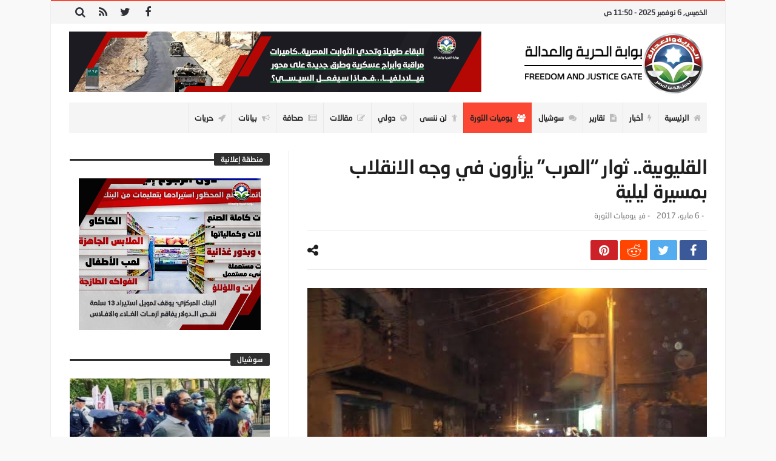

--- FILE ---
content_type: text/html; charset=UTF-8
request_url: https://fj-p.biz/704/%D8%A7%D9%84%D9%82%D9%84%D9%8A%D9%88%D8%A8%D9%8A%D8%A9-%D8%AB%D9%88%D8%A7%D8%B1-%D8%A7%D9%84%D8%B9%D8%B1%D8%A8-%D9%8A%D8%B2%D8%A3%D8%B1%D9%88%D9%86-%D9%81%D9%8A-%D9%88%D8%AC%D9%87-%D8%A7%D9%84/
body_size: 29315
content:
<!doctype html>
<html dir="rtl" lang="ar">
<head>
	<meta charset="UTF-8" />
    <link rel="pingback" href="https://fj-p.biz/xmlrpc.php" />
	<script type="c88dd0c88a07491098e5ecca-text/javascript">
/* <![CDATA[ */
(()=>{var e={};e.g=function(){if("object"==typeof globalThis)return globalThis;try{return this||new Function("return this")()}catch(e){if("object"==typeof window)return window}}(),function({ampUrl:n,isCustomizePreview:t,isAmpDevMode:r,noampQueryVarName:o,noampQueryVarValue:s,disabledStorageKey:i,mobileUserAgents:a,regexRegex:c}){if("undefined"==typeof sessionStorage)return;const d=new RegExp(c);if(!a.some((e=>{const n=e.match(d);return!(!n||!new RegExp(n[1],n[2]).test(navigator.userAgent))||navigator.userAgent.includes(e)})))return;e.g.addEventListener("DOMContentLoaded",(()=>{const e=document.getElementById("amp-mobile-version-switcher");if(!e)return;e.hidden=!1;const n=e.querySelector("a[href]");n&&n.addEventListener("click",(()=>{sessionStorage.removeItem(i)}))}));const g=r&&["paired-browsing-non-amp","paired-browsing-amp"].includes(window.name);if(sessionStorage.getItem(i)||t||g)return;const u=new URL(location.href),m=new URL(n);m.hash=u.hash,u.searchParams.has(o)&&s===u.searchParams.get(o)?sessionStorage.setItem(i,"1"):m.href!==u.href&&(window.stop(),location.replace(m.href))}({"ampUrl":"https:\/\/fj-p.biz\/704\/%D8%A7%D9%84%D9%82%D9%84%D9%8A%D9%88%D8%A8%D9%8A%D8%A9-%D8%AB%D9%88%D8%A7%D8%B1-%D8%A7%D9%84%D8%B9%D8%B1%D8%A8-%D9%8A%D8%B2%D8%A3%D8%B1%D9%88%D9%86-%D9%81%D9%8A-%D9%88%D8%AC%D9%87-%D8%A7%D9%84\/?amp=1","noampQueryVarName":"noamp","noampQueryVarValue":"mobile","disabledStorageKey":"amp_mobile_redirect_disabled","mobileUserAgents":["Mobile","Android","Silk\/","Kindle","BlackBerry","Opera Mini","Opera Mobi"],"regexRegex":"^\\\/((?:.|\\n)+)\\\/([i]*)$","isCustomizePreview":false,"isAmpDevMode":false})})();
/* ]]> */
</script>
    <meta property="og:title" content="القليوبية.. ثوار &#8220;العرب&#8221; يزأرون في وجه الانقلاب بمسيرة ليلية"/>
    <meta property="og:type" content="article"/>
    <meta property="og:description" content="                                                                                                    ..."/>
    <meta property="og:url" content="https://fj-p.biz/704/%d8%a7%d9%84%d9%82%d9%84%d9%8a%d9%88%d8%a8%d9%8a%d8%a9-%d8%ab%d9%88%d8%a7%d8%b1-%d8%a7%d9%84%d8%b9%d8%b1%d8%a8-%d9%8a%d8%b2%d8%a3%d8%b1%d9%88%d9%86-%d9%81%d9%8a-%d9%88%d8%ac%d9%87-%d8%a7%d9%84/"/>
    <meta property="og:site_name" content="بوابة الحرية والعدالة"/>
	<meta property="og:image" content="https://fj-p.biz/wp-content/uploads/2019/05/19270_275612d39c2aacdf7b64836df54b9229.jpg" />
<meta name='robots' content='index, follow, max-image-preview:large, max-snippet:-1, max-video-preview:-1' />
	<style>img:is([sizes="auto" i], [sizes^="auto," i]) { contain-intrinsic-size: 3000px 1500px }</style>
	
	<!-- This site is optimized with the Yoast SEO plugin v26.3 - https://yoast.com/wordpress/plugins/seo/ -->
	<title>القليوبية.. ثوار &#8220;العرب&#8221; يزأرون في وجه الانقلاب بمسيرة ليلية - بوابة الحرية والعدالة</title>
	<link rel="canonical" href="https://fj-p.net/704/القليوبية-ثوار-العرب-يزأرون-في-وجه-ال/" />
	<meta property="og:locale" content="ar_AR" />
	<meta property="og:type" content="article" />
	<meta property="og:title" content="القليوبية.. ثوار &#8220;العرب&#8221; يزأرون في وجه الانقلاب بمسيرة ليلية - بوابة الحرية والعدالة" />
	<meta property="og:description" content="Normal 0 false false false MicrosoftInternetExplorer4 /* Style Definitions */ table.MsoNormalTable {mso-style-name:&#8221;جدول عادي&#8221;; mso-tstyle-rowband-size:0; mso-tstyle-colband-size:0; mso-style-noshow:yes; mso-style-parent:&#8221;&#8221;; mso-padding-alt:0cm 5.4pt 0cm 5.4pt; mso-para-margin:0cm;" />
	<meta property="og:url" content="https://fj-p.net/704/القليوبية-ثوار-العرب-يزأرون-في-وجه-ال/" />
	<meta property="og:site_name" content="بوابة الحرية والعدالة" />
	<meta property="article:published_time" content="2017-05-05T21:54:00+00:00" />
	<meta property="og:image" content="https://fj-p.net/wp-content/uploads/2019/05/19270_275612d39c2aacdf7b64836df54b9229.jpg" />
	<meta property="og:image:width" content="636" />
	<meta property="og:image:height" content="477" />
	<meta property="og:image:type" content="image/jpeg" />
	<meta name="author" content="فريق التحرير" />
	<meta name="twitter:card" content="summary_large_image" />
	<meta name="twitter:label1" content="كُتب بواسطة" />
	<meta name="twitter:data1" content="فريق التحرير" />
	<script type="application/ld+json" class="yoast-schema-graph">{"@context":"https://schema.org","@graph":[{"@type":"WebPage","@id":"https://fj-p.net/704/%d8%a7%d9%84%d9%82%d9%84%d9%8a%d9%88%d8%a8%d9%8a%d8%a9-%d8%ab%d9%88%d8%a7%d8%b1-%d8%a7%d9%84%d8%b9%d8%b1%d8%a8-%d9%8a%d8%b2%d8%a3%d8%b1%d9%88%d9%86-%d9%81%d9%8a-%d9%88%d8%ac%d9%87-%d8%a7%d9%84/","url":"https://fj-p.net/704/%d8%a7%d9%84%d9%82%d9%84%d9%8a%d9%88%d8%a8%d9%8a%d8%a9-%d8%ab%d9%88%d8%a7%d8%b1-%d8%a7%d9%84%d8%b9%d8%b1%d8%a8-%d9%8a%d8%b2%d8%a3%d8%b1%d9%88%d9%86-%d9%81%d9%8a-%d9%88%d8%ac%d9%87-%d8%a7%d9%84/","name":"القليوبية.. ثوار &#8220;العرب&#8221; يزأرون في وجه الانقلاب بمسيرة ليلية - بوابة الحرية والعدالة","isPartOf":{"@id":"https://www.fj-p.com/#website"},"primaryImageOfPage":{"@id":"https://fj-p.net/704/%d8%a7%d9%84%d9%82%d9%84%d9%8a%d9%88%d8%a8%d9%8a%d8%a9-%d8%ab%d9%88%d8%a7%d8%b1-%d8%a7%d9%84%d8%b9%d8%b1%d8%a8-%d9%8a%d8%b2%d8%a3%d8%b1%d9%88%d9%86-%d9%81%d9%8a-%d9%88%d8%ac%d9%87-%d8%a7%d9%84/#primaryimage"},"image":{"@id":"https://fj-p.net/704/%d8%a7%d9%84%d9%82%d9%84%d9%8a%d9%88%d8%a8%d9%8a%d8%a9-%d8%ab%d9%88%d8%a7%d8%b1-%d8%a7%d9%84%d8%b9%d8%b1%d8%a8-%d9%8a%d8%b2%d8%a3%d8%b1%d9%88%d9%86-%d9%81%d9%8a-%d9%88%d8%ac%d9%87-%d8%a7%d9%84/#primaryimage"},"thumbnailUrl":"https://fj-p.biz/wp-content/uploads/2019/05/19270_275612d39c2aacdf7b64836df54b9229.jpg","datePublished":"2017-05-05T21:54:00+00:00","author":{"@id":"https://www.fj-p.com/#/schema/person/3259aa55f494f6d5611c5a164dfe5268"},"breadcrumb":{"@id":"https://fj-p.net/704/%d8%a7%d9%84%d9%82%d9%84%d9%8a%d9%88%d8%a8%d9%8a%d8%a9-%d8%ab%d9%88%d8%a7%d8%b1-%d8%a7%d9%84%d8%b9%d8%b1%d8%a8-%d9%8a%d8%b2%d8%a3%d8%b1%d9%88%d9%86-%d9%81%d9%8a-%d9%88%d8%ac%d9%87-%d8%a7%d9%84/#breadcrumb"},"inLanguage":"ar","potentialAction":[{"@type":"ReadAction","target":["https://fj-p.net/704/%d8%a7%d9%84%d9%82%d9%84%d9%8a%d9%88%d8%a8%d9%8a%d8%a9-%d8%ab%d9%88%d8%a7%d8%b1-%d8%a7%d9%84%d8%b9%d8%b1%d8%a8-%d9%8a%d8%b2%d8%a3%d8%b1%d9%88%d9%86-%d9%81%d9%8a-%d9%88%d8%ac%d9%87-%d8%a7%d9%84/"]}]},{"@type":"ImageObject","inLanguage":"ar","@id":"https://fj-p.net/704/%d8%a7%d9%84%d9%82%d9%84%d9%8a%d9%88%d8%a8%d9%8a%d8%a9-%d8%ab%d9%88%d8%a7%d8%b1-%d8%a7%d9%84%d8%b9%d8%b1%d8%a8-%d9%8a%d8%b2%d8%a3%d8%b1%d9%88%d9%86-%d9%81%d9%8a-%d9%88%d8%ac%d9%87-%d8%a7%d9%84/#primaryimage","url":"https://fj-p.biz/wp-content/uploads/2019/05/19270_275612d39c2aacdf7b64836df54b9229.jpg","contentUrl":"https://fj-p.biz/wp-content/uploads/2019/05/19270_275612d39c2aacdf7b64836df54b9229.jpg","width":636,"height":477},{"@type":"BreadcrumbList","@id":"https://fj-p.net/704/%d8%a7%d9%84%d9%82%d9%84%d9%8a%d9%88%d8%a8%d9%8a%d8%a9-%d8%ab%d9%88%d8%a7%d8%b1-%d8%a7%d9%84%d8%b9%d8%b1%d8%a8-%d9%8a%d8%b2%d8%a3%d8%b1%d9%88%d9%86-%d9%81%d9%8a-%d9%88%d8%ac%d9%87-%d8%a7%d9%84/#breadcrumb","itemListElement":[{"@type":"ListItem","position":1,"name":"Home","item":"https://www.fj-p.com/"},{"@type":"ListItem","position":2,"name":"القليوبية.. ثوار &#8220;العرب&#8221; يزأرون في وجه الانقلاب بمسيرة ليلية"}]},{"@type":"WebSite","@id":"https://www.fj-p.com/#website","url":"https://www.fj-p.com/","name":"بوابة الحرية والعدالة","description":"الموقع الرسمي لحزب الحرية والعدالة بمصر","potentialAction":[{"@type":"SearchAction","target":{"@type":"EntryPoint","urlTemplate":"https://www.fj-p.com/?s={search_term_string}"},"query-input":{"@type":"PropertyValueSpecification","valueRequired":true,"valueName":"search_term_string"}}],"inLanguage":"ar"},{"@type":"Person","@id":"https://www.fj-p.com/#/schema/person/3259aa55f494f6d5611c5a164dfe5268","name":"فريق التحرير","image":{"@type":"ImageObject","inLanguage":"ar","@id":"https://www.fj-p.com/#/schema/person/image/","url":"https://secure.gravatar.com/avatar/f207347a0481ba5a02466350ce24054096cfa5872b7b34e0f69c89ebf79f6fe5?s=96&d=mm&r=g","contentUrl":"https://secure.gravatar.com/avatar/f207347a0481ba5a02466350ce24054096cfa5872b7b34e0f69c89ebf79f6fe5?s=96&d=mm&r=g","caption":"فريق التحرير"},"url":"https://fj-p.biz/author/team/"}]}</script>
	<!-- / Yoast SEO plugin. -->


<link rel='dns-prefetch' href='//www.googletagmanager.com' />
<link rel='dns-prefetch' href='//maxcdn.bootstrapcdn.com' />
<link rel='dns-prefetch' href='//fonts.googleapis.com' />
<link rel="alternate" type="application/rss+xml" title="بوابة الحرية والعدالة &laquo; الخلاصة" href="https://fj-p.biz/feed/" />
<link rel="alternate" type="application/rss+xml" title="بوابة الحرية والعدالة &laquo; خلاصة التعليقات" href="https://fj-p.biz/comments/feed/" />
<link rel="alternate" type="application/rss+xml" title="بوابة الحرية والعدالة &laquo; القليوبية.. ثوار &#8220;العرب&#8221; يزأرون في وجه الانقلاب بمسيرة ليلية خلاصة التعليقات" href="https://fj-p.biz/704/%d8%a7%d9%84%d9%82%d9%84%d9%8a%d9%88%d8%a8%d9%8a%d8%a9-%d8%ab%d9%88%d8%a7%d8%b1-%d8%a7%d9%84%d8%b9%d8%b1%d8%a8-%d9%8a%d8%b2%d8%a3%d8%b1%d9%88%d9%86-%d9%81%d9%8a-%d9%88%d8%ac%d9%87-%d8%a7%d9%84/feed/" />
<script type="c88dd0c88a07491098e5ecca-text/javascript">
/* <![CDATA[ */
window._wpemojiSettings = {"baseUrl":"https:\/\/s.w.org\/images\/core\/emoji\/16.0.1\/72x72\/","ext":".png","svgUrl":"https:\/\/s.w.org\/images\/core\/emoji\/16.0.1\/svg\/","svgExt":".svg","source":{"concatemoji":"https:\/\/fj-p.biz\/wp-includes\/js\/wp-emoji-release.min.js"}};
/*! This file is auto-generated */
!function(s,n){var o,i,e;function c(e){try{var t={supportTests:e,timestamp:(new Date).valueOf()};sessionStorage.setItem(o,JSON.stringify(t))}catch(e){}}function p(e,t,n){e.clearRect(0,0,e.canvas.width,e.canvas.height),e.fillText(t,0,0);var t=new Uint32Array(e.getImageData(0,0,e.canvas.width,e.canvas.height).data),a=(e.clearRect(0,0,e.canvas.width,e.canvas.height),e.fillText(n,0,0),new Uint32Array(e.getImageData(0,0,e.canvas.width,e.canvas.height).data));return t.every(function(e,t){return e===a[t]})}function u(e,t){e.clearRect(0,0,e.canvas.width,e.canvas.height),e.fillText(t,0,0);for(var n=e.getImageData(16,16,1,1),a=0;a<n.data.length;a++)if(0!==n.data[a])return!1;return!0}function f(e,t,n,a){switch(t){case"flag":return n(e,"\ud83c\udff3\ufe0f\u200d\u26a7\ufe0f","\ud83c\udff3\ufe0f\u200b\u26a7\ufe0f")?!1:!n(e,"\ud83c\udde8\ud83c\uddf6","\ud83c\udde8\u200b\ud83c\uddf6")&&!n(e,"\ud83c\udff4\udb40\udc67\udb40\udc62\udb40\udc65\udb40\udc6e\udb40\udc67\udb40\udc7f","\ud83c\udff4\u200b\udb40\udc67\u200b\udb40\udc62\u200b\udb40\udc65\u200b\udb40\udc6e\u200b\udb40\udc67\u200b\udb40\udc7f");case"emoji":return!a(e,"\ud83e\udedf")}return!1}function g(e,t,n,a){var r="undefined"!=typeof WorkerGlobalScope&&self instanceof WorkerGlobalScope?new OffscreenCanvas(300,150):s.createElement("canvas"),o=r.getContext("2d",{willReadFrequently:!0}),i=(o.textBaseline="top",o.font="600 32px Arial",{});return e.forEach(function(e){i[e]=t(o,e,n,a)}),i}function t(e){var t=s.createElement("script");t.src=e,t.defer=!0,s.head.appendChild(t)}"undefined"!=typeof Promise&&(o="wpEmojiSettingsSupports",i=["flag","emoji"],n.supports={everything:!0,everythingExceptFlag:!0},e=new Promise(function(e){s.addEventListener("DOMContentLoaded",e,{once:!0})}),new Promise(function(t){var n=function(){try{var e=JSON.parse(sessionStorage.getItem(o));if("object"==typeof e&&"number"==typeof e.timestamp&&(new Date).valueOf()<e.timestamp+604800&&"object"==typeof e.supportTests)return e.supportTests}catch(e){}return null}();if(!n){if("undefined"!=typeof Worker&&"undefined"!=typeof OffscreenCanvas&&"undefined"!=typeof URL&&URL.createObjectURL&&"undefined"!=typeof Blob)try{var e="postMessage("+g.toString()+"("+[JSON.stringify(i),f.toString(),p.toString(),u.toString()].join(",")+"));",a=new Blob([e],{type:"text/javascript"}),r=new Worker(URL.createObjectURL(a),{name:"wpTestEmojiSupports"});return void(r.onmessage=function(e){c(n=e.data),r.terminate(),t(n)})}catch(e){}c(n=g(i,f,p,u))}t(n)}).then(function(e){for(var t in e)n.supports[t]=e[t],n.supports.everything=n.supports.everything&&n.supports[t],"flag"!==t&&(n.supports.everythingExceptFlag=n.supports.everythingExceptFlag&&n.supports[t]);n.supports.everythingExceptFlag=n.supports.everythingExceptFlag&&!n.supports.flag,n.DOMReady=!1,n.readyCallback=function(){n.DOMReady=!0}}).then(function(){return e}).then(function(){var e;n.supports.everything||(n.readyCallback(),(e=n.source||{}).concatemoji?t(e.concatemoji):e.wpemoji&&e.twemoji&&(t(e.twemoji),t(e.wpemoji)))}))}((window,document),window._wpemojiSettings);
/* ]]> */
</script>
<link crossorigin="anonymous" rel='stylesheet' id='twb-open-sans-css' href='https://fonts.googleapis.com/css?family=Open+Sans%3A300%2C400%2C500%2C600%2C700%2C800&#038;display=swap' type='text/css' media='all' />
<link rel='stylesheet' id='twbbwg-global-css' href='https://fj-p.biz/wp-content/plugins/photo-gallery/booster/assets/css/global.css' type='text/css' media='all' />
<style id='wp-emoji-styles-inline-css' type='text/css'>

	img.wp-smiley, img.emoji {
		display: inline !important;
		border: none !important;
		box-shadow: none !important;
		height: 1em !important;
		width: 1em !important;
		margin: 0 0.07em !important;
		vertical-align: -0.1em !important;
		background: none !important;
		padding: 0 !important;
	}
</style>
<link rel='stylesheet' id='wp-block-library-rtl-css' href='https://fj-p.biz/wp-includes/css/dist/block-library/style-rtl.min.css' type='text/css' media='all' />
<style id='wp-block-library-theme-inline-css' type='text/css'>
.wp-block-audio :where(figcaption){color:#555;font-size:13px;text-align:center}.is-dark-theme .wp-block-audio :where(figcaption){color:#ffffffa6}.wp-block-audio{margin:0 0 1em}.wp-block-code{border:1px solid #ccc;border-radius:4px;font-family:Menlo,Consolas,monaco,monospace;padding:.8em 1em}.wp-block-embed :where(figcaption){color:#555;font-size:13px;text-align:center}.is-dark-theme .wp-block-embed :where(figcaption){color:#ffffffa6}.wp-block-embed{margin:0 0 1em}.blocks-gallery-caption{color:#555;font-size:13px;text-align:center}.is-dark-theme .blocks-gallery-caption{color:#ffffffa6}:root :where(.wp-block-image figcaption){color:#555;font-size:13px;text-align:center}.is-dark-theme :root :where(.wp-block-image figcaption){color:#ffffffa6}.wp-block-image{margin:0 0 1em}.wp-block-pullquote{border-bottom:4px solid;border-top:4px solid;color:currentColor;margin-bottom:1.75em}.wp-block-pullquote cite,.wp-block-pullquote footer,.wp-block-pullquote__citation{color:currentColor;font-size:.8125em;font-style:normal;text-transform:uppercase}.wp-block-quote{border-left:.25em solid;margin:0 0 1.75em;padding-left:1em}.wp-block-quote cite,.wp-block-quote footer{color:currentColor;font-size:.8125em;font-style:normal;position:relative}.wp-block-quote:where(.has-text-align-right){border-left:none;border-right:.25em solid;padding-left:0;padding-right:1em}.wp-block-quote:where(.has-text-align-center){border:none;padding-left:0}.wp-block-quote.is-large,.wp-block-quote.is-style-large,.wp-block-quote:where(.is-style-plain){border:none}.wp-block-search .wp-block-search__label{font-weight:700}.wp-block-search__button{border:1px solid #ccc;padding:.375em .625em}:where(.wp-block-group.has-background){padding:1.25em 2.375em}.wp-block-separator.has-css-opacity{opacity:.4}.wp-block-separator{border:none;border-bottom:2px solid;margin-left:auto;margin-right:auto}.wp-block-separator.has-alpha-channel-opacity{opacity:1}.wp-block-separator:not(.is-style-wide):not(.is-style-dots){width:100px}.wp-block-separator.has-background:not(.is-style-dots){border-bottom:none;height:1px}.wp-block-separator.has-background:not(.is-style-wide):not(.is-style-dots){height:2px}.wp-block-table{margin:0 0 1em}.wp-block-table td,.wp-block-table th{word-break:normal}.wp-block-table :where(figcaption){color:#555;font-size:13px;text-align:center}.is-dark-theme .wp-block-table :where(figcaption){color:#ffffffa6}.wp-block-video :where(figcaption){color:#555;font-size:13px;text-align:center}.is-dark-theme .wp-block-video :where(figcaption){color:#ffffffa6}.wp-block-video{margin:0 0 1em}:root :where(.wp-block-template-part.has-background){margin-bottom:0;margin-top:0;padding:1.25em 2.375em}
</style>
<style id='classic-theme-styles-inline-css' type='text/css'>
/*! This file is auto-generated */
.wp-block-button__link{color:#fff;background-color:#32373c;border-radius:9999px;box-shadow:none;text-decoration:none;padding:calc(.667em + 2px) calc(1.333em + 2px);font-size:1.125em}.wp-block-file__button{background:#32373c;color:#fff;text-decoration:none}
</style>
<style id='global-styles-inline-css' type='text/css'>
:root{--wp--preset--aspect-ratio--square: 1;--wp--preset--aspect-ratio--4-3: 4/3;--wp--preset--aspect-ratio--3-4: 3/4;--wp--preset--aspect-ratio--3-2: 3/2;--wp--preset--aspect-ratio--2-3: 2/3;--wp--preset--aspect-ratio--16-9: 16/9;--wp--preset--aspect-ratio--9-16: 9/16;--wp--preset--color--black: #000000;--wp--preset--color--cyan-bluish-gray: #abb8c3;--wp--preset--color--white: #ffffff;--wp--preset--color--pale-pink: #f78da7;--wp--preset--color--vivid-red: #cf2e2e;--wp--preset--color--luminous-vivid-orange: #ff6900;--wp--preset--color--luminous-vivid-amber: #fcb900;--wp--preset--color--light-green-cyan: #7bdcb5;--wp--preset--color--vivid-green-cyan: #00d084;--wp--preset--color--pale-cyan-blue: #8ed1fc;--wp--preset--color--vivid-cyan-blue: #0693e3;--wp--preset--color--vivid-purple: #9b51e0;--wp--preset--gradient--vivid-cyan-blue-to-vivid-purple: linear-gradient(135deg,rgba(6,147,227,1) 0%,rgb(155,81,224) 100%);--wp--preset--gradient--light-green-cyan-to-vivid-green-cyan: linear-gradient(135deg,rgb(122,220,180) 0%,rgb(0,208,130) 100%);--wp--preset--gradient--luminous-vivid-amber-to-luminous-vivid-orange: linear-gradient(135deg,rgba(252,185,0,1) 0%,rgba(255,105,0,1) 100%);--wp--preset--gradient--luminous-vivid-orange-to-vivid-red: linear-gradient(135deg,rgba(255,105,0,1) 0%,rgb(207,46,46) 100%);--wp--preset--gradient--very-light-gray-to-cyan-bluish-gray: linear-gradient(135deg,rgb(238,238,238) 0%,rgb(169,184,195) 100%);--wp--preset--gradient--cool-to-warm-spectrum: linear-gradient(135deg,rgb(74,234,220) 0%,rgb(151,120,209) 20%,rgb(207,42,186) 40%,rgb(238,44,130) 60%,rgb(251,105,98) 80%,rgb(254,248,76) 100%);--wp--preset--gradient--blush-light-purple: linear-gradient(135deg,rgb(255,206,236) 0%,rgb(152,150,240) 100%);--wp--preset--gradient--blush-bordeaux: linear-gradient(135deg,rgb(254,205,165) 0%,rgb(254,45,45) 50%,rgb(107,0,62) 100%);--wp--preset--gradient--luminous-dusk: linear-gradient(135deg,rgb(255,203,112) 0%,rgb(199,81,192) 50%,rgb(65,88,208) 100%);--wp--preset--gradient--pale-ocean: linear-gradient(135deg,rgb(255,245,203) 0%,rgb(182,227,212) 50%,rgb(51,167,181) 100%);--wp--preset--gradient--electric-grass: linear-gradient(135deg,rgb(202,248,128) 0%,rgb(113,206,126) 100%);--wp--preset--gradient--midnight: linear-gradient(135deg,rgb(2,3,129) 0%,rgb(40,116,252) 100%);--wp--preset--font-size--small: 13px;--wp--preset--font-size--medium: 20px;--wp--preset--font-size--large: 36px;--wp--preset--font-size--x-large: 42px;--wp--preset--spacing--20: 0.44rem;--wp--preset--spacing--30: 0.67rem;--wp--preset--spacing--40: 1rem;--wp--preset--spacing--50: 1.5rem;--wp--preset--spacing--60: 2.25rem;--wp--preset--spacing--70: 3.38rem;--wp--preset--spacing--80: 5.06rem;--wp--preset--shadow--natural: 6px 6px 9px rgba(0, 0, 0, 0.2);--wp--preset--shadow--deep: 12px 12px 50px rgba(0, 0, 0, 0.4);--wp--preset--shadow--sharp: 6px 6px 0px rgba(0, 0, 0, 0.2);--wp--preset--shadow--outlined: 6px 6px 0px -3px rgba(255, 255, 255, 1), 6px 6px rgba(0, 0, 0, 1);--wp--preset--shadow--crisp: 6px 6px 0px rgba(0, 0, 0, 1);}:where(.is-layout-flex){gap: 0.5em;}:where(.is-layout-grid){gap: 0.5em;}body .is-layout-flex{display: flex;}.is-layout-flex{flex-wrap: wrap;align-items: center;}.is-layout-flex > :is(*, div){margin: 0;}body .is-layout-grid{display: grid;}.is-layout-grid > :is(*, div){margin: 0;}:where(.wp-block-columns.is-layout-flex){gap: 2em;}:where(.wp-block-columns.is-layout-grid){gap: 2em;}:where(.wp-block-post-template.is-layout-flex){gap: 1.25em;}:where(.wp-block-post-template.is-layout-grid){gap: 1.25em;}.has-black-color{color: var(--wp--preset--color--black) !important;}.has-cyan-bluish-gray-color{color: var(--wp--preset--color--cyan-bluish-gray) !important;}.has-white-color{color: var(--wp--preset--color--white) !important;}.has-pale-pink-color{color: var(--wp--preset--color--pale-pink) !important;}.has-vivid-red-color{color: var(--wp--preset--color--vivid-red) !important;}.has-luminous-vivid-orange-color{color: var(--wp--preset--color--luminous-vivid-orange) !important;}.has-luminous-vivid-amber-color{color: var(--wp--preset--color--luminous-vivid-amber) !important;}.has-light-green-cyan-color{color: var(--wp--preset--color--light-green-cyan) !important;}.has-vivid-green-cyan-color{color: var(--wp--preset--color--vivid-green-cyan) !important;}.has-pale-cyan-blue-color{color: var(--wp--preset--color--pale-cyan-blue) !important;}.has-vivid-cyan-blue-color{color: var(--wp--preset--color--vivid-cyan-blue) !important;}.has-vivid-purple-color{color: var(--wp--preset--color--vivid-purple) !important;}.has-black-background-color{background-color: var(--wp--preset--color--black) !important;}.has-cyan-bluish-gray-background-color{background-color: var(--wp--preset--color--cyan-bluish-gray) !important;}.has-white-background-color{background-color: var(--wp--preset--color--white) !important;}.has-pale-pink-background-color{background-color: var(--wp--preset--color--pale-pink) !important;}.has-vivid-red-background-color{background-color: var(--wp--preset--color--vivid-red) !important;}.has-luminous-vivid-orange-background-color{background-color: var(--wp--preset--color--luminous-vivid-orange) !important;}.has-luminous-vivid-amber-background-color{background-color: var(--wp--preset--color--luminous-vivid-amber) !important;}.has-light-green-cyan-background-color{background-color: var(--wp--preset--color--light-green-cyan) !important;}.has-vivid-green-cyan-background-color{background-color: var(--wp--preset--color--vivid-green-cyan) !important;}.has-pale-cyan-blue-background-color{background-color: var(--wp--preset--color--pale-cyan-blue) !important;}.has-vivid-cyan-blue-background-color{background-color: var(--wp--preset--color--vivid-cyan-blue) !important;}.has-vivid-purple-background-color{background-color: var(--wp--preset--color--vivid-purple) !important;}.has-black-border-color{border-color: var(--wp--preset--color--black) !important;}.has-cyan-bluish-gray-border-color{border-color: var(--wp--preset--color--cyan-bluish-gray) !important;}.has-white-border-color{border-color: var(--wp--preset--color--white) !important;}.has-pale-pink-border-color{border-color: var(--wp--preset--color--pale-pink) !important;}.has-vivid-red-border-color{border-color: var(--wp--preset--color--vivid-red) !important;}.has-luminous-vivid-orange-border-color{border-color: var(--wp--preset--color--luminous-vivid-orange) !important;}.has-luminous-vivid-amber-border-color{border-color: var(--wp--preset--color--luminous-vivid-amber) !important;}.has-light-green-cyan-border-color{border-color: var(--wp--preset--color--light-green-cyan) !important;}.has-vivid-green-cyan-border-color{border-color: var(--wp--preset--color--vivid-green-cyan) !important;}.has-pale-cyan-blue-border-color{border-color: var(--wp--preset--color--pale-cyan-blue) !important;}.has-vivid-cyan-blue-border-color{border-color: var(--wp--preset--color--vivid-cyan-blue) !important;}.has-vivid-purple-border-color{border-color: var(--wp--preset--color--vivid-purple) !important;}.has-vivid-cyan-blue-to-vivid-purple-gradient-background{background: var(--wp--preset--gradient--vivid-cyan-blue-to-vivid-purple) !important;}.has-light-green-cyan-to-vivid-green-cyan-gradient-background{background: var(--wp--preset--gradient--light-green-cyan-to-vivid-green-cyan) !important;}.has-luminous-vivid-amber-to-luminous-vivid-orange-gradient-background{background: var(--wp--preset--gradient--luminous-vivid-amber-to-luminous-vivid-orange) !important;}.has-luminous-vivid-orange-to-vivid-red-gradient-background{background: var(--wp--preset--gradient--luminous-vivid-orange-to-vivid-red) !important;}.has-very-light-gray-to-cyan-bluish-gray-gradient-background{background: var(--wp--preset--gradient--very-light-gray-to-cyan-bluish-gray) !important;}.has-cool-to-warm-spectrum-gradient-background{background: var(--wp--preset--gradient--cool-to-warm-spectrum) !important;}.has-blush-light-purple-gradient-background{background: var(--wp--preset--gradient--blush-light-purple) !important;}.has-blush-bordeaux-gradient-background{background: var(--wp--preset--gradient--blush-bordeaux) !important;}.has-luminous-dusk-gradient-background{background: var(--wp--preset--gradient--luminous-dusk) !important;}.has-pale-ocean-gradient-background{background: var(--wp--preset--gradient--pale-ocean) !important;}.has-electric-grass-gradient-background{background: var(--wp--preset--gradient--electric-grass) !important;}.has-midnight-gradient-background{background: var(--wp--preset--gradient--midnight) !important;}.has-small-font-size{font-size: var(--wp--preset--font-size--small) !important;}.has-medium-font-size{font-size: var(--wp--preset--font-size--medium) !important;}.has-large-font-size{font-size: var(--wp--preset--font-size--large) !important;}.has-x-large-font-size{font-size: var(--wp--preset--font-size--x-large) !important;}
:where(.wp-block-post-template.is-layout-flex){gap: 1.25em;}:where(.wp-block-post-template.is-layout-grid){gap: 1.25em;}
:where(.wp-block-columns.is-layout-flex){gap: 2em;}:where(.wp-block-columns.is-layout-grid){gap: 2em;}
:root :where(.wp-block-pullquote){font-size: 1.5em;line-height: 1.6;}
</style>
<link rel='stylesheet' id='contact-form-7-css' href='https://fj-p.biz/wp-content/plugins/contact-form-7/includes/css/styles.css' type='text/css' media='all' />
<link rel='stylesheet' id='contact-form-7-rtl-css' href='https://fj-p.biz/wp-content/plugins/contact-form-7/includes/css/styles-rtl.css' type='text/css' media='all' />
<link rel='stylesheet' id='bwg_fonts-css' href='https://fj-p.biz/wp-content/plugins/photo-gallery/css/bwg-fonts/fonts.css' type='text/css' media='all' />
<link rel='stylesheet' id='sumoselect-css' href='https://fj-p.biz/wp-content/plugins/photo-gallery/css/sumoselect.min.css' type='text/css' media='all' />
<link rel='stylesheet' id='mCustomScrollbar-css' href='https://fj-p.biz/wp-content/plugins/photo-gallery/css/jquery.mCustomScrollbar.min.css' type='text/css' media='all' />
<link crossorigin="anonymous" rel='stylesheet' id='bwg_googlefonts-css' href='https://fonts.googleapis.com/css?family=Ubuntu&#038;subset=greek%2Clatin%2Cgreek-ext%2Cvietnamese%2Ccyrillic-ext%2Clatin-ext%2Ccyrillic' type='text/css' media='all' />
<link rel='stylesheet' id='bwg_frontend-css' href='https://fj-p.biz/wp-content/plugins/photo-gallery/css/styles.min.css' type='text/css' media='all' />
<link rel='stylesheet' id='bd-min-css' href='https://fj-p.biz/wp-content/themes/magic-mag/css/min.css' type='text/css' media='screen' />
<link rel='stylesheet' id='bd-style-css' href='https://fj-p.biz/wp-content/themes/magic-mag/style.css' type='text/css' media='screen' />
<link rel='stylesheet' id='rtl-css' href='https://fj-p.biz/wp-content/themes/magic-mag/css/rtl.css' type='text/css' media='all' />
<link rel='stylesheet' id='rtlFonts-css' href='https://fj-p.biz/wp-content/themes/magic-mag/css/rtl-fonts.css' type='text/css' media='all' />
<link crossorigin="anonymous" rel='stylesheet' id='bdayhFontAwesome-css' href='https://maxcdn.bootstrapcdn.com/font-awesome/4.3.0/css/font-awesome.min.css' type='text/css' media='all' />
<link crossorigin="anonymous" rel='stylesheet' id='BD-GOOGLE-css' href='https://fonts.googleapis.com/css?family=Open+Sans%3A400italic%2C400%2C500%2C600%2C700%7COswald%3A400%2C700&#038;subset=latin%2Ccyrillic-ext%2Cgreek-ext%2Cgreek%2Cvietnamese%2Clatin-ext%2Ccyrillic' type='text/css' media='all' />
<link crossorigin="anonymous" rel='stylesheet' id='Droid+Sans-css' href='https://fonts.googleapis.com/css?family=Droid+Sans%3Aregular%2C700' type='text/css' media='all' />
<script type="c88dd0c88a07491098e5ecca-text/javascript" id="jquery-core-js-extra">
/* <![CDATA[ */
var bd_script = {"post_id":"704","ajaxurl":"https:\/\/fj-p.biz\/wp-admin\/admin-ajax.php"};
/* ]]> */
</script>
<script type="c88dd0c88a07491098e5ecca-text/javascript" src="https://fj-p.biz/wp-includes/js/jquery/jquery.min.js" id="jquery-core-js"></script>
<script type="c88dd0c88a07491098e5ecca-text/javascript" src="https://fj-p.biz/wp-includes/js/jquery/jquery-migrate.min.js" id="jquery-migrate-js"></script>
<script type="c88dd0c88a07491098e5ecca-text/javascript" src="https://fj-p.biz/wp-content/plugins/photo-gallery/booster/assets/js/circle-progress.js" id="twbbwg-circle-js"></script>
<script type="c88dd0c88a07491098e5ecca-text/javascript" id="twbbwg-global-js-extra">
/* <![CDATA[ */
var twb = {"nonce":"ebceb32528","ajax_url":"https:\/\/fj-p.biz\/wp-admin\/admin-ajax.php","plugin_url":"https:\/\/fj-p.biz\/wp-content\/plugins\/photo-gallery\/booster","href":"https:\/\/fj-p.biz\/wp-admin\/admin.php?page=twbbwg_photo-gallery"};
var twb = {"nonce":"ebceb32528","ajax_url":"https:\/\/fj-p.biz\/wp-admin\/admin-ajax.php","plugin_url":"https:\/\/fj-p.biz\/wp-content\/plugins\/photo-gallery\/booster","href":"https:\/\/fj-p.biz\/wp-admin\/admin.php?page=twbbwg_photo-gallery"};
/* ]]> */
</script>
<script type="c88dd0c88a07491098e5ecca-text/javascript" src="https://fj-p.biz/wp-content/plugins/photo-gallery/booster/assets/js/global.js" id="twbbwg-global-js"></script>
<script type="c88dd0c88a07491098e5ecca-text/javascript" src="https://fj-p.biz/wp-content/plugins/photo-gallery/js/jquery.sumoselect.min.js" id="sumoselect-js"></script>
<script type="c88dd0c88a07491098e5ecca-text/javascript" src="https://fj-p.biz/wp-content/plugins/photo-gallery/js/tocca.min.js" id="bwg_mobile-js"></script>
<script type="c88dd0c88a07491098e5ecca-text/javascript" src="https://fj-p.biz/wp-content/plugins/photo-gallery/js/jquery.mCustomScrollbar.concat.min.js" id="mCustomScrollbar-js"></script>
<script type="c88dd0c88a07491098e5ecca-text/javascript" src="https://fj-p.biz/wp-content/plugins/photo-gallery/js/jquery.fullscreen.min.js" id="jquery-fullscreen-js"></script>
<script type="c88dd0c88a07491098e5ecca-text/javascript" id="bwg_frontend-js-extra">
/* <![CDATA[ */
var bwg_objectsL10n = {"bwg_field_required":"\u0627\u0644\u062d\u0642\u0644 \u0645\u0637\u0644\u0648\u0628.","bwg_mail_validation":"\u0647\u0630\u0627 \u0644\u064a\u0633 \u0639\u0646\u0648\u0627\u0646 \u0628\u0631\u064a\u062f \u0625\u0644\u0643\u062a\u0631\u0648\u0646\u064a \u0635\u062d\u064a\u062d.","bwg_search_result":"\u0644\u0627 \u062a\u0648\u062c\u062f \u0635\u0648\u0631 \u062a\u062a\u0648\u0627\u0641\u0642 \u0645\u0639 \u0627\u0644\u0628\u062d\u062b.","bwg_select_tag":"Select Tag","bwg_order_by":"Order By","bwg_search":"\u0627\u0644\u0628\u062d\u062b","bwg_show_ecommerce":"Show Ecommerce","bwg_hide_ecommerce":"Hide Ecommerce","bwg_show_comments":" \u0639\u0631\u0636 \u0627\u0644\u062a\u0639\u0644\u064a\u0642\u0627\u062a","bwg_hide_comments":"\u0625\u062e\u0641\u0627\u0621 \u0627\u0644\u062a\u0639\u0644\u064a\u0642\u0627\u062a","bwg_restore":"\u0627\u0633\u062a\u0639\u0627\u062f\u0629","bwg_maximize":"\u062a\u0639\u0638\u064a\u0645","bwg_fullscreen":"\u0645\u0644\u0621 \u0627\u0644\u0634\u0627\u0634\u0629","bwg_exit_fullscreen":"\u062e\u0631\u0648\u062c \u0645\u0644\u0621 \u0627\u0644\u0634\u0627\u0634\u0629","bwg_search_tag":"SEARCH...","bwg_tag_no_match":"No tags found","bwg_all_tags_selected":"All tags selected","bwg_tags_selected":"tags selected","play":"\u062a\u0634\u063a\u064a\u0644","pause":"\u0625\u064a\u0642\u0627\u0641 \u0645\u0624\u0642\u062a","is_pro":"","bwg_play":"\u062a\u0634\u063a\u064a\u0644","bwg_pause":"\u0625\u064a\u0642\u0627\u0641 \u0645\u0624\u0642\u062a","bwg_hide_info":"\u0625\u062e\u0641\u0627\u0621 \u0627\u0644\u0645\u0639\u0644\u0648\u0645\u0627\u062a","bwg_show_info":"\u062a\u0638\u0647\u0631 \u0627\u0644\u0645\u0639\u0644\u0648\u0645\u0627\u062a","bwg_hide_rating":"Hide rating","bwg_show_rating":"Show rating","ok":"Ok","cancel":"Cancel","select_all":"Select all","lazy_load":"0","lazy_loader":"https:\/\/fj-p.biz\/wp-content\/plugins\/photo-gallery\/images\/ajax_loader.png","front_ajax":"0","bwg_tag_see_all":"see all tags","bwg_tag_see_less":"see less tags"};
/* ]]> */
</script>
<script type="c88dd0c88a07491098e5ecca-text/javascript" src="https://fj-p.biz/wp-content/plugins/photo-gallery/js/scripts.min.js" id="bwg_frontend-js"></script>

<!-- Google tag (gtag.js) snippet added by Site Kit -->
<!-- Google Analytics snippet added by Site Kit -->
<script type="c88dd0c88a07491098e5ecca-text/javascript" src="https://www.googletagmanager.com/gtag/js?id=G-NF1910V5X8" id="google_gtagjs-js" async></script>
<script type="c88dd0c88a07491098e5ecca-text/javascript" id="google_gtagjs-js-after">
/* <![CDATA[ */
window.dataLayer = window.dataLayer || [];function gtag(){dataLayer.push(arguments);}
gtag("set","linker",{"domains":["fj-p.biz"]});
gtag("js", new Date());
gtag("set", "developer_id.dZTNiMT", true);
gtag("config", "G-NF1910V5X8");
/* ]]> */
</script>
<link rel="https://api.w.org/" href="https://fj-p.biz/wp-json/" /><link rel="alternate" title="JSON" type="application/json" href="https://fj-p.biz/wp-json/wp/v2/posts/704" /><link rel="EditURI" type="application/rsd+xml" title="RSD" href="https://fj-p.biz/xmlrpc.php?rsd" />

<link rel='shortlink' href='https://fj-p.biz/?p=704' />
<link rel="alternate" title="oEmbed (JSON)" type="application/json+oembed" href="https://fj-p.biz/wp-json/oembed/1.0/embed?url=https%3A%2F%2Ffj-p.biz%2F704%2F%25d8%25a7%25d9%2584%25d9%2582%25d9%2584%25d9%258a%25d9%2588%25d8%25a8%25d9%258a%25d8%25a9-%25d8%25ab%25d9%2588%25d8%25a7%25d8%25b1-%25d8%25a7%25d9%2584%25d8%25b9%25d8%25b1%25d8%25a8-%25d9%258a%25d8%25b2%25d8%25a3%25d8%25b1%25d9%2588%25d9%2586-%25d9%2581%25d9%258a-%25d9%2588%25d8%25ac%25d9%2587-%25d8%25a7%25d9%2584%2F" />
<link rel="alternate" title="oEmbed (XML)" type="text/xml+oembed" href="https://fj-p.biz/wp-json/oembed/1.0/embed?url=https%3A%2F%2Ffj-p.biz%2F704%2F%25d8%25a7%25d9%2584%25d9%2582%25d9%2584%25d9%258a%25d9%2588%25d8%25a8%25d9%258a%25d8%25a9-%25d8%25ab%25d9%2588%25d8%25a7%25d8%25b1-%25d8%25a7%25d9%2584%25d8%25b9%25d8%25b1%25d8%25a8-%25d9%258a%25d8%25b2%25d8%25a3%25d8%25b1%25d9%2588%25d9%2586-%25d9%2581%25d9%258a-%25d9%2588%25d8%25ac%25d9%2587-%25d8%25a7%25d9%2584%2F&#038;format=xml" />
<meta name="generator" content="Site Kit by Google 1.165.0" /><link rel="alternate" type="text/html" media="only screen and (max-width: 640px)" href="https://fj-p.biz/704/%D8%A7%D9%84%D9%82%D9%84%D9%8A%D9%88%D8%A8%D9%8A%D8%A9-%D8%AB%D9%88%D8%A7%D8%B1-%D8%A7%D9%84%D8%B9%D8%B1%D8%A8-%D9%8A%D8%B2%D8%A3%D8%B1%D9%88%D9%86-%D9%81%D9%8A-%D9%88%D8%AC%D9%87-%D8%A7%D9%84/?amp=1"><!-- Analytics by WP Statistics - https://wp-statistics.com -->
<style type="text/css" media='screen'>
.post-nav-links .post-nav-prev {
        
text-align: right;
}
.post-nav-links .post-nav-next{
        
text-align: left;
}
.wp-polls .Buttons {
        
    background-color: #de1b1b;
}
#rps .col p.slider-content-both img {
        
    border: 0px solid #EBEBEB;
    padding: 1px;
    float: right;
    width: 100%;

}
.sp-selected-button {
        
background: #fb4834 !important ;
}
.sp-black {
        
font-size: 22px !important;
    font-size: 33px !important;
    width: 100%;
    /* z-index: 9999999999999; */
    text-align: right;
    text-overflow: clip;
    white-space: normal !important;
    height: auto !important;
    padding-bottom: 53px;
    font-weight: 700;
    line-height: 47px !important;
    font-family: \\'Cairo\\', sans-serif;
    text-shadow: 1px 2px 3px #444444b3;
/*     background: red !important; */
    
background: rgba(0,0,0,0);
background: -moz-linear-gradient(top, rgba(0,0,0,0) 0%, rgba(0,0,0,0.35) 16%, rgba(0,0,0,0.55) 42%, rgba(0,0,0,1) 100%);
background: -webkit-gradient(left top, left bottom, color-stop(0%, rgba(0,0,0,0)), color-stop(16%, rgba(0,0,0,0.35)), color-stop(42%, rgba(0,0,0,0.55)), color-stop(100%, rgba(0,0,0,1)));
background: -webkit-linear-gradient(top, rgba(0,0,0,0) 0%, rgba(0,0,0,0.35) 16%, rgba(0,0,0,0.55) 42%, rgba(0,0,0,1) 100%);
background: -o-linear-gradient(top, rgba(0,0,0,0) 0%, rgba(0,0,0,0.35) 16%, rgba(0,0,0,0.55) 42%, rgba(0,0,0,1) 100%);
background: -ms-linear-gradient(top, rgba(0,0,0,0) 0%, rgba(0,0,0,0.35) 16%, rgba(0,0,0,0.55) 42%, rgba(0,0,0,1) 100%);
background: linear-gradient(to bottom, rgba(0,0,0,0) 0%, rgba(0,0,0,0.35) 16%, rgba(0,0,0,0.55) 42%, rgba(0,0,0,1) 100%);
filter: progid:DXImageTransform.Microsoft.gradient( startColorstr=\\'#000000\\', endColorstr=\\'#000000\\', GradientType=0 );
}

.fm-story{
float:right;
}

@import url(\\'https://fonts.googleapis.com/css?family=Cairo:400,600,700,900&subset=arabic\\');
#header .bdayh-inner {
    padding: 13px 0;
    /* background: red; */
}
.search-form button {
position: relative;
top: -6px;
}
.flex-direction-nav a.flex-prev { opacity: 1; }
.flex-direction-nav a.flex-next { opacity: 1; }
.entry-title2 {
        font-size: 23px;
    color: #901a1d;
    margin: 0 0 16px 0;
    font-weight: bolder;
}

.shortlnk{
    width: 85%;
    background: #f9f9f9;
    padding: 11px;
    border: 1px solid #e3e3e3;
    float: left;
}

.source_lnk h3{

    float: right;
    width: 15%;
    background: #3b5998;
    padding: 5px;
    border: 1px solid #e3e3e3;
    /* float: left; */
    font-size: 13px;
    margin: 0 !important;
    line-height: 30px;
    text-align: center;
    color: #fff;
}

#FbComment_news{
        
background: #ffffff;border-radius: 4px;box-shadow: 0px 0px 7px #b5afaf;width: 99%;text-align: center;margin: 0 auto;
}



.no-bo .box-home .box-header {
    background: #ffffff;
    /* border: 1px #E8E8E8 solid; */
    /* padding: 7px 14px; */
    /* margin: -1px 0; */
    box-shadow: 6px 0px 5px #bfbbbb;
    margin: 0 !important;
    padding: 0 !important;
}


.no-bo .tab1-footer .bbtn, .no-bo .box-header .bbtn {
  background: #dedede;
    border: none;
    padding: 11px 17px;
    margin: -1px 0;
    font-size: 16px;
}

.about-me-img img {
/*
        
    background: rgba(255, 255, 255, 0.42);
    border-radius: 7px;
    padding: 7px 0;
*/
}
.post_artical_opinion{
        

    border: 2px solid #1da1f2;
    padding: 10px;
    text-align: center;
    font-size: 19px;
    background: #f7f7f7;

}
  #footer .about-me-text , .widget-footer p {
    color: #9c9c9c;
    text-align: justify;
    font-size: 11px;
    font-weight: 100;
    line-height: 16px;
}
#footer .widget ul li {
    float: right;
    padding: 5px;
    background: #616161;
    margin: 2px;
    border-radius: 5px;
} 

.post-nav-links .post-nav-prev {
        
text-align: right;
}
.post-nav-links .post-nav-next{
        
text-align: left;
}
.wp-polls .Buttons {
        
    background-color: #de1b1b;
}
#rps .col p.slider-content-both img {
        
    border: 0px solid #EBEBEB;
    padding: 1px;
    float: right;
    width: 100%;

}
.sp-selected-button {
        
background: #fb4834 !important ;
}
.sp-black {
        
font-size: 22px !important;
    font-size: 33px !important;
    width: 100%;
    /* z-index: 9999999999999; */
    text-align: right;
    text-overflow: clip;
    white-space: normal !important;
    height: auto !important;
    padding-bottom: 53px;
    font-weight: 700;
    line-height: 47px !important;
    font-family: \\'Cairo\\', sans-serif;
    text-shadow: 1px 2px 3px #444444b3;
/*     background: red !important; */
    
background: rgba(0,0,0,0);
background: -moz-linear-gradient(top, rgba(0,0,0,0) 0%, rgba(0,0,0,0.35) 16%, rgba(0,0,0,0.55) 42%, rgba(0,0,0,1) 100%);
background: -webkit-gradient(left top, left bottom, color-stop(0%, rgba(0,0,0,0)), color-stop(16%, rgba(0,0,0,0.35)), color-stop(42%, rgba(0,0,0,0.55)), color-stop(100%, rgba(0,0,0,1)));
background: -webkit-linear-gradient(top, rgba(0,0,0,0) 0%, rgba(0,0,0,0.35) 16%, rgba(0,0,0,0.55) 42%, rgba(0,0,0,1) 100%);
background: -o-linear-gradient(top, rgba(0,0,0,0) 0%, rgba(0,0,0,0.35) 16%, rgba(0,0,0,0.55) 42%, rgba(0,0,0,1) 100%);
background: -ms-linear-gradient(top, rgba(0,0,0,0) 0%, rgba(0,0,0,0.35) 16%, rgba(0,0,0,0.55) 42%, rgba(0,0,0,1) 100%);
background: linear-gradient(to bottom, rgba(0,0,0,0) 0%, rgba(0,0,0,0.35) 16%, rgba(0,0,0,0.55) 42%, rgba(0,0,0,1) 100%);
filter: progid:DXImageTransform.Microsoft.gradient( startColorstr=\\'#000000\\', endColorstr=\\'#000000\\', GradientType=0 );
}
/*
.slider-pro p.sp-layer {
    font-size: 20px;
    line-height: 1.4;
    margin: 0;
    font-weight: bolder;
    text-align: right;
    font-family: \\\"BDNM\\\", Arial, sans-serif;
    width: 100%;
    max-width: 599px;
}
*/
.widget-posts-slider ul.slides li.slider-thumbnail img {
        
    max-height: 200px !important;
}
.widget-posts-slider ul.slides li.slider-thumbnail img {
        
    max-height: 200px !important;
}
.all-layout .post-content .post-excerpt {
        
    text-align: justify !important; 
}

.rtl .primary-menu ul#menu-primary > li > a {
        
  color: #252424 !important;
}
.sp-buttons {
    direction: rtl;
    position: absolute !important;
    bottom: 0 !important;        

}
.sp-button {
        
    border: 2px solid #fff;
    width: 15px !important;
    height: 15px !important;
}
.emgrcey {
        
position: fixed;
    bottom: 0;
    background: #ff0000e3;
    width: 1112px;
    z-index: 99999999;
    padding: 20px 0;
}

.emgrcey .txt {
        
    font-size: 2rem;
    font-weight: bolder;
    padding: 0 17px;
    color: #fff;
    border-left: 2px #f9f9f9 solid;
    float: right;
    line-height: 37px;
        margin: 0 0 0 15px;
}
/*

.flex-control-nav {
    background: none repeat scroll 0 0 #FFFFFF;
    bottom: 127px !important;
    display: block !important;
    opacity: 0.66 !important;
    padding: 10px;
    position: absolute;
    text-align: center;
    top: auto !important;
    width: 100%;
    z-index: 999 !important;
}

.flex-direction-nav {
    display: block !important;
    opacity: 1 !important;
    top: 30% !important;
    width: 100%;
    z-index: 999 !important;
}

.flex-direction-nav a {
    color: rgba(0, 0, 0, 0.8);
    cursor: pointer;
    display: block;
    height: 40px;
    margin: 0;
    opacity: 0;
    overflow: hidden;
    padding-top: 8px;
    position: absolute;
    text-shadow: 1px 1px 0 rgba(255, 255, 255, 0.3);
    top: 50%;
    transition: all 0.3s ease 0s;
    width: 40px;
    z-index: 10;
}
*/

.breaking-news{
  display:none;
}

.home-boxes .box-home .ws-thumbnail img {
    width: 100%;
}
#permlink{
padding-top: 25px;}

@media(max-width:700px)
{
 .meta-info{
  font-size:12px !important;
 }
}


</style><script type="c88dd0c88a07491098e5ecca-text/javascript">
        var templateDir = 'https://fj-p.biz/wp-content/themes/magic-mag';
	</script><!--[if lt IE 9]><script src="https://html5shim.googlecode.com/svn/trunk/html5.js"></script><![endif]--><meta name="viewport" content="width=device-width, initial-scale=1.0" /><link rel="shortcut icon" href="https://fj-p.net/wp-content/uploads/2019/06/fav-1.png" type="image/x-icon" />
<link rel="apple-touch-icon-precomposed" href="/wp-content/uploads/2019/06/logo_i-2.png" />
<link rel="apple-touch-icon-precomposed" sizes="114x114" href="/wp-content/uploads/2019/06/logo_i-2.png" />
<link rel="apple-touch-icon-precomposed" sizes="72x72" href="/wp-content/uploads/2019/06/logo_i-2.png" />
<link rel="apple-touch-icon-precomposed" sizes="144x144" href="/wp-content/uploads/2019/06/logo_i-2.png" />
<meta name="generator" content="Elementor 3.32.5; features: additional_custom_breakpoints; settings: css_print_method-external, google_font-enabled, font_display-swap">
			<style>
				.e-con.e-parent:nth-of-type(n+4):not(.e-lazyloaded):not(.e-no-lazyload),
				.e-con.e-parent:nth-of-type(n+4):not(.e-lazyloaded):not(.e-no-lazyload) * {
					background-image: none !important;
				}
				@media screen and (max-height: 1024px) {
					.e-con.e-parent:nth-of-type(n+3):not(.e-lazyloaded):not(.e-no-lazyload),
					.e-con.e-parent:nth-of-type(n+3):not(.e-lazyloaded):not(.e-no-lazyload) * {
						background-image: none !important;
					}
				}
				@media screen and (max-height: 640px) {
					.e-con.e-parent:nth-of-type(n+2):not(.e-lazyloaded):not(.e-no-lazyload),
					.e-con.e-parent:nth-of-type(n+2):not(.e-lazyloaded):not(.e-no-lazyload) * {
						background-image: none !important;
					}
				}
			</style>
			<link rel="amphtml" href="https://fj-p.biz/704/%D8%A7%D9%84%D9%82%D9%84%D9%8A%D9%88%D8%A8%D9%8A%D8%A9-%D8%AB%D9%88%D8%A7%D8%B1-%D8%A7%D9%84%D8%B9%D8%B1%D8%A8-%D9%8A%D8%B2%D8%A3%D8%B1%D9%88%D9%86-%D9%81%D9%8A-%D9%88%D8%AC%D9%87-%D8%A7%D9%84/?amp=1"><style>#amp-mobile-version-switcher{position:absolute;right:0;width:100%;z-index:100}#amp-mobile-version-switcher>a{background-color:#444;border:0;color:#eaeaea;display:block;font-family:-apple-system,BlinkMacSystemFont,Segoe UI,Roboto,Oxygen-Sans,Ubuntu,Cantarell,Helvetica Neue,sans-serif;font-size:16px;font-weight:600;padding:15px 0;text-align:center;-webkit-text-decoration:none;text-decoration:none}#amp-mobile-version-switcher>a:active,#amp-mobile-version-switcher>a:focus,#amp-mobile-version-switcher>a:hover{-webkit-text-decoration:underline;text-decoration:underline}</style></head>
<body id="top" class="rtl wp-singular post-template-default single single-post postid-704 single-format-standard wp-theme-magic-mag singular بوابة-الحرية-والعدالة bd sticky-nav-on on-mobile-menu elementor-default elementor-kit-297661">

<div class="page-outer">
    <div class="bg-cover"></div>

	        <aside class="bd-MobileSiderbar">

			                <div class="search-mobile">
                    <form method="get" id="searchform-mobile" action="https://fj-p.biz/">
                        <button class="search-button" type="submit" value=""><i class="fa fa-search"></i></button>
                        <input type="search" id="s-mobile" placeholder="‎بحث" value="" name="s" autocomplete="on" />
                    </form>
                </div>
			
            <div id="mobile-menu">

									<div class="menu-%d8%a7%d9%84%d9%82%d8%a7%d8%a6%d9%85%d8%a9-%d8%a7%d9%84%d8%b1%d8%a6%d9%8a%d8%b3%d9%8a%d8%a9-container"><ul id="menu-%d8%a7%d9%84%d9%82%d8%a7%d8%a6%d9%85%d8%a9-%d8%a7%d9%84%d8%b1%d8%a6%d9%8a%d8%b3%d9%8a%d8%a9" class="nav-menu main-default-menu"><li id="menu-item-253271" class="menu-item menu-item-type-custom menu-item-object-custom menu-item-253271"><a href="https://fj-p.com/">الرئيسية</a></li>
<li id="menu-item-253272" class="menu-item menu-item-type-taxonomy menu-item-object-category menu-item-253272"><a href="https://fj-p.biz/category/news/">أخبار</a></li>
<li id="menu-item-253273" class="menu-item menu-item-type-taxonomy menu-item-object-category menu-item-253273"><a href="https://fj-p.biz/category/reports/">تقارير</a></li>
<li id="menu-item-266803" class="menu-item menu-item-type-taxonomy menu-item-object-category menu-item-266803"><a href="https://fj-p.biz/category/social-media/">سوشيال</a></li>
<li id="menu-item-253275" class="menu-item menu-item-type-taxonomy menu-item-object-category current-post-ancestor current-menu-parent current-post-parent menu-item-253275"><a href="https://fj-p.biz/category/revolution-diary/">يوميات الثورة</a></li>
<li id="menu-item-253276" class="menu-item menu-item-type-taxonomy menu-item-object-category menu-item-253276"><a href="https://fj-p.biz/category/not-forget/">لن ننسى</a></li>
<li id="menu-item-253280" class="menu-item menu-item-type-taxonomy menu-item-object-category menu-item-253280"><a href="https://fj-p.biz/category/arab-international/">دولي</a></li>
<li id="menu-item-253282" class="menu-item menu-item-type-taxonomy menu-item-object-category menu-item-253282"><a href="https://fj-p.biz/category/articles/">مقالات</a></li>
<li id="menu-item-253283" class="menu-item menu-item-type-taxonomy menu-item-object-category menu-item-253283"><a href="https://fj-p.biz/category/press-tour/">صحافة</a></li>
<li id="menu-item-253284" class="menu-item menu-item-type-taxonomy menu-item-object-category menu-item-253284"><a href="https://fj-p.biz/category/%d8%a8%d9%8a%d8%a7%d9%86%d8%a7%d8%aa-%d9%88%d8%aa%d8%b5%d8%b1%d9%8a%d8%ad%d8%a7%d8%aa/">بيانات</a></li>
<li id="menu-item-266806" class="menu-item menu-item-type-taxonomy menu-item-object-category menu-item-266806"><a href="https://fj-p.biz/category/%d8%ad%d8%b1%d9%8a%d8%a7%d8%aa/">حريات</a></li>
</ul></div>				
									                        <span class="menu-info">Choose your Top Menu from wp menus</span>
									
            </div>

			                <div class="social-links-widget">
                    <div class="sl-widget-inner">
						<div class="social-icons icon-size-25">
<a class=" si-facebook" title="Facebook" href="https://www.facebook.com/fjportal" target="_blank"><i class="fa fa-facebook"></i></a>
<a class=" si-twitter" title="Twitter" href="https://twitter.com/fjparty" target="_blank"><i class="fa fa-twitter"></i></a>
<a class=" si-rss" title="Rss" href="https://fj-p.com/feed/" target="_blank"><i class="fa fa-rss"></i></a>
</div>                    </div>
                </div>
			
        </aside>
	
    <div id="page" class=" boxed  sidebar-left">
        <div class="inner-wrapper">

			
						                <div id="topbar" class="topbar top-light of-topbar-mobile">
                    <div class="bdayh-wrap">
                        <div class="bdayh-inner">

							<span class="today-date">  الخميس, 6 نوفمبر 2025 - 11:50 ص</span>
							
														

							                                <div class="top-search">
                                    <div class="search-btn">
                                        <i class="fa fa-search"></i>
                                    </div><!-- .search-btn -->

                                    <div class="search-dropdown">
                                        <div class="top-search-content">
											        <form role="search" method="get" class="search-form" action="https://fj-p.biz/">
            <button><i class='fa fa-search'></i></button>
            <input type="search" class="search-field search-live" id="s-header" placeholder="‎بحث" value="" name="s"  />
        </form>
		                                        </div>
                                    </div><!-- .search-dropdown -->
                                </div><!-- .top-search -->

														<div class="social-icons icon-size-25">
<a class=" si-facebook" title="Facebook" href="https://www.facebook.com/fjportal" target="_blank"><i class="fa fa-facebook"></i></a>
<a class=" si-twitter" title="Twitter" href="https://twitter.com/fjparty" target="_blank"><i class="fa fa-twitter"></i></a>
<a class=" si-rss" title="Rss" href="https://fj-p.com/feed/" target="_blank"><i class="fa fa-rss"></i></a>
</div>                        </div><!-- .bdayh-inner -->
                    </div><!-- .bdayh-wrap -->
                </div><!-- #topbar -->
			
            <header id="header" class="logo-left" role="banner">
                <div class="bdayh-wrap">
                    <div class="bdayh-inner">
						                            <a class="bd-ClickOpen bd-ClickAOpen" href="#"><span></span></a>
						
						
    <div class="logo" style="margin:auto auto auto auto">
        <h2 class="site-title">                                <a href="https://fj-p.biz/" rel="home">
                <img src="/wp-content/uploads/2019/06/logo_i-2.png" alt="بوابة الحرية والعدالة" />
            </a>
                        </h2>    </div><!-- End Logo -->
						<div id="header-ads" class="header-ads">
                <a href="https://fj-p.com/389524" title="" >
                    <img src="https://fj-p.com/wp-content/uploads/2024/10/محور-فيلاديفيا.png" alt=""/>
                </a>

	        	        </div>
                    </div><!-- .bdayh-inner -->
                </div><!-- .bdayh-wrap -->
            </header><div class="cf"></div><!-- #header -->

            <nav id="navigation" class="navigation primary-menu-light bd-no-border-color">

                <div class="bdayh-wrap">
                    <div class="bdayh-inner">
                        <div id="nav-menu" class="nav-menu">
                            <div class="primary-menu">
								
									                                        <a class="nav-logo" title="بوابة الحرية والعدالة" href="https://fj-p.biz/">
                                            <img src="https://fj-p.com/wp-content/uploads/2019/06/logosmov.png" width="195" height="50" alt="بوابة الحرية والعدالة">
                                        </a>
									
									<div class="menu-%d8%a7%d9%84%d9%82%d8%a7%d8%a6%d9%85%d8%a9-%d8%a7%d9%84%d8%b1%d8%a6%d9%8a%d8%b3%d9%8a%d8%a9-container"><ul id="menu-primary" class=""><li id="menu-item-253271" class=" menu-item menu-item-type-custom menu-item-object-custom bd_depth- bd_menu_item " ><a href="https://fj-p.com/"> <i class="fa fa fa-home"></i> <span class="menu-label" style="" >الرئيسية</span><span class='bdayh-menu-border-color' style='background:  !important;'></span></a>
<li id="menu-item-253272" class=" menu-item menu-item-type-taxonomy menu-item-object-category bd_depth- bd_cats_menu " ><a href="https://fj-p.biz/category/news/"> <i class="fa fa fa-bolt"></i> <span class="menu-label" style="" >أخبار</span><span class='bdayh-menu-border-color' style='background:  !important;'></span></a>
<div class="sub_cats_posts"><div class='bd-block-mega-menu' data-id='cat-2'><div class='bd-block-mega-menu-inner'><div class='bd-block-mega-menu-post' role='article'><div class='bd-block-mega-menu-thumb'>  <a href='https://fj-p.biz/416954/%d8%b4%d8%a7%d9%87%d8%af-%d8%a7%d9%84%d9%82%d8%b3%d8%a7%d9%85-%d8%aa%d9%88%d9%82%d8%b9-%d8%a7%d9%84%d8%a7%d8%ad%d8%aa%d9%84%d8%a7%d9%84-%d8%a7%d9%84%d8%b5%d9%87%d9%8a%d9%88%d9%86%d9%89-%d9%81%d9%8a/' rel='bookmark' title='شاهد :القسام توقع الاحتلال الصهيونى في فخ تضليلي أثناء تسليم جثث الأسرى'><span class='mm-img' title='شاهد :القسام توقع الاحتلال الصهيونى في فخ تضليلي أثناء تسليم جثث الأسرى' style='background-image: url(https://fj-p.biz/wp-content/uploads/2025/11/القسام-وأساليب-أمنية-فى-تسلم-الأسرى-331x219.webp)'></span></a> </div> <div class='bd-block-mega-menu-details'> <h4 class='entry-title'> <a href='https://fj-p.biz/416954/%d8%b4%d8%a7%d9%87%d8%af-%d8%a7%d9%84%d9%82%d8%b3%d8%a7%d9%85-%d8%aa%d9%88%d9%82%d8%b9-%d8%a7%d9%84%d8%a7%d8%ad%d8%aa%d9%84%d8%a7%d9%84-%d8%a7%d9%84%d8%b5%d9%87%d9%8a%d9%88%d9%86%d9%89-%d9%81%d9%8a/' rel='bookmark' title='شاهد :القسام توقع الاحتلال الصهيونى في فخ تضليلي أثناء تسليم جثث الأسرى'>شاهد :القسام توقع الاحتلال الصهيونى في فخ تضليلي أثناء تسليم جثث الأسرى</a></h4></div></div><div class='bd-block-mega-menu-post' role='article'><div class='bd-block-mega-menu-thumb'>  <a href='https://fj-p.biz/416926/%d9%83%d9%88%d8%a7%d8%b1%d8%ab-%d8%b2%d9%85%d9%86-%d8%a7%d9%84%d8%a7%d9%86%d9%82%d9%84%d8%a7%d8%a8-%d8%a5%d8%b5%d8%a7%d8%a8%d8%a9-31-%d8%b4%d8%ae%d8%b5%d9%8b%d8%a7-%d9%81%d9%8a-%d8%aa%d8%b5%d8%a7/' rel='bookmark' title='كوارث زمن الانقلاب..إصابة 31 شخصًا في تصادم نقل وميكروباص بكفر الشيخ واختلاس مبالغ مالية بجهاز النقل الجماعي بالجيزة'><span class='mm-img' title='كوارث زمن الانقلاب..إصابة 31 شخصًا في تصادم نقل وميكروباص بكفر الشيخ واختلاس مبالغ مالية بجهاز النقل الجماعي بالجيزة' style='background-image: url(https://fj-p.biz/wp-content/uploads/2025/11/تصادم-نقل-وميكروباص-331x219.jpg)'></span></a> </div> <div class='bd-block-mega-menu-details'> <h4 class='entry-title'> <a href='https://fj-p.biz/416926/%d9%83%d9%88%d8%a7%d8%b1%d8%ab-%d8%b2%d9%85%d9%86-%d8%a7%d9%84%d8%a7%d9%86%d9%82%d9%84%d8%a7%d8%a8-%d8%a5%d8%b5%d8%a7%d8%a8%d8%a9-31-%d8%b4%d8%ae%d8%b5%d9%8b%d8%a7-%d9%81%d9%8a-%d8%aa%d8%b5%d8%a7/' rel='bookmark' title='كوارث زمن الانقلاب..إصابة 31 شخصًا في تصادم نقل وميكروباص بكفر الشيخ واختلاس مبالغ مالية بجهاز النقل الجماعي بالجيزة'>كوارث زمن الانقلاب..إصابة 31 شخصًا في تصادم نقل وميكروباص بكفر الشيخ واختلاس مبالغ مالية بجهاز النقل الجماعي بالجيزة</a></h4></div></div><div class='bd-block-mega-menu-post' role='article'><div class='bd-block-mega-menu-thumb'>  <a href='https://fj-p.biz/416874/%d9%83%d9%88%d8%a7%d8%b1%d8%ab-%d9%85%d8%b5%d8%b1-%d9%81%d9%89-%d8%b2%d9%85%d9%86-%d8%a7%d9%84%d8%a7%d9%86%d9%82%d9%84%d8%a7%d8%a8-%d8%a7%d9%86%d9%87%d9%8a%d8%a7%d8%b1-%d8%b9%d9%82%d8%a7%d8%b1-%d8%a8/' rel='bookmark' title='كوارث مصر فى زمن الانقلاب..انهيار عقار بالخليفة ومصرع 3 أشخاص بالبرق فى البحيرة ووفاة معلم بأزمة قلبية وشلل مروى بالقليوبية'><span class='mm-img' title='كوارث مصر فى زمن الانقلاب..انهيار عقار بالخليفة ومصرع 3 أشخاص بالبرق فى البحيرة ووفاة معلم بأزمة قلبية وشلل مروى بالقليوبية' style='background-image: url(https://fj-p.biz/wp-content/uploads/2025/11/حادث-تصادم-1-331x219.jpg)'></span></a> </div> <div class='bd-block-mega-menu-details'> <h4 class='entry-title'> <a href='https://fj-p.biz/416874/%d9%83%d9%88%d8%a7%d8%b1%d8%ab-%d9%85%d8%b5%d8%b1-%d9%81%d9%89-%d8%b2%d9%85%d9%86-%d8%a7%d9%84%d8%a7%d9%86%d9%82%d9%84%d8%a7%d8%a8-%d8%a7%d9%86%d9%87%d9%8a%d8%a7%d8%b1-%d8%b9%d9%82%d8%a7%d8%b1-%d8%a8/' rel='bookmark' title='كوارث مصر فى زمن الانقلاب..انهيار عقار بالخليفة ومصرع 3 أشخاص بالبرق فى البحيرة ووفاة معلم بأزمة قلبية وشلل مروى بالقليوبية'>كوارث مصر فى زمن الانقلاب..انهيار عقار بالخليفة ومصرع 3 أشخاص بالبرق فى البحيرة ووفاة معلم بأزمة قلبية وشلل مروى بالقليوبية</a></h4></div></div><div class='bd-block-mega-menu-post' role='article'><div class='bd-block-mega-menu-thumb'>  <a href='https://fj-p.biz/416781/%d8%a8%d8%b3%d8%a8%d8%a8-%d8%aa%d8%b5%d9%85%d9%8a%d9%85%d8%a7%d8%aa-%d8%b9%d8%b5%d8%a7%d8%a8%d8%a9-%d8%a7%d9%84%d8%b9%d8%b3%d9%83%d8%b1-%d9%84%d9%84%d8%b7%d8%b1%d9%82-%d9%85%d8%b5%d8%b1%d8%b9-%d9%88/' rel='bookmark' title='بسبب تصميمات عصابة العسكر للطرق&#8230;مصرع وإصابة العشرات فى حوادث بالبحيرة والقليوبية و15 مايو واسكندرية الصحراوى'><span class='mm-img' title='بسبب تصميمات عصابة العسكر للطرق&#8230;مصرع وإصابة العشرات فى حوادث بالبحيرة والقليوبية و15 مايو واسكندرية الصحراوى' style='background-image: url(https://fj-p.biz/wp-content/uploads/2025/11/حادث-تصادم-331x219.jpg)'></span></a> </div> <div class='bd-block-mega-menu-details'> <h4 class='entry-title'> <a href='https://fj-p.biz/416781/%d8%a8%d8%b3%d8%a8%d8%a8-%d8%aa%d8%b5%d9%85%d9%8a%d9%85%d8%a7%d8%aa-%d8%b9%d8%b5%d8%a7%d8%a8%d8%a9-%d8%a7%d9%84%d8%b9%d8%b3%d9%83%d8%b1-%d9%84%d9%84%d8%b7%d8%b1%d9%82-%d9%85%d8%b5%d8%b1%d8%b9-%d9%88/' rel='bookmark' title='بسبب تصميمات عصابة العسكر للطرق&#8230;مصرع وإصابة العشرات فى حوادث بالبحيرة والقليوبية و15 مايو واسكندرية الصحراوى'>بسبب تصميمات عصابة العسكر للطرق&#8230;مصرع وإصابة العشرات فى حوادث بالبحيرة والقليوبية و15 مايو واسكندرية الصحراوى</a></h4></div></div><div class='bd-block-mega-menu-post' role='article'><div class='bd-block-mega-menu-thumb'>  <a href='https://fj-p.biz/416779/%d9%81%d9%89-%d8%b2%d9%85%d9%86-%d8%a7%d9%84%d8%a7%d9%86%d9%82%d9%84%d8%a7%d8%a8-%d8%aa%d8%ac%d8%a7%d8%b1%d8%a9-%d8%a7%d9%84%d9%82%d8%a7%d9%87%d8%b1%d8%a9-%d8%aa%d9%85%d9%86%d8%b9-%d8%a7%d9%84%d8%b7/' rel='bookmark' title='فى زمن الانقلاب ..تجارة القاهرة تمنع الطلاب من امتحانات “الميد تيرم” لعدم سداد المصروفات الدراسية'><span class='mm-img' title='فى زمن الانقلاب ..تجارة القاهرة تمنع الطلاب من امتحانات “الميد تيرم” لعدم سداد المصروفات الدراسية' style='background-image: url(https://fj-p.biz/wp-content/uploads/2025/11/جامعة-القاهرة-331x219.jpg)'></span></a> </div> <div class='bd-block-mega-menu-details'> <h4 class='entry-title'> <a href='https://fj-p.biz/416779/%d9%81%d9%89-%d8%b2%d9%85%d9%86-%d8%a7%d9%84%d8%a7%d9%86%d9%82%d9%84%d8%a7%d8%a8-%d8%aa%d8%ac%d8%a7%d8%b1%d8%a9-%d8%a7%d9%84%d9%82%d8%a7%d9%87%d8%b1%d8%a9-%d8%aa%d9%85%d9%86%d8%b9-%d8%a7%d9%84%d8%b7/' rel='bookmark' title='فى زمن الانقلاب ..تجارة القاهرة تمنع الطلاب من امتحانات “الميد تيرم” لعدم سداد المصروفات الدراسية'>فى زمن الانقلاب ..تجارة القاهرة تمنع الطلاب من امتحانات “الميد تيرم” لعدم سداد المصروفات الدراسية</a></h4></div></div></div></div></div><li id="menu-item-253273" class=" menu-item menu-item-type-taxonomy menu-item-object-category bd_depth- bd_cats_menu " ><a href="https://fj-p.biz/category/reports/"> <i class="fa fa fa-file-text"></i> <span class="menu-label" style="" >تقارير</span><span class='bdayh-menu-border-color' style='background:  !important;'></span></a>
<div class="sub_cats_posts"><div class='bd-block-mega-menu' data-id='cat-13'><div class='bd-block-mega-menu-inner'><div class='bd-block-mega-menu-post' role='article'><div class='bd-block-mega-menu-thumb'>  <a href='https://fj-p.biz/416980/%d8%a8%d9%8a%d8%b9-%d9%85%d8%b5%d8%b1-%d8%aa%d8%ad%d8%aa-%d8%ba%d8%b7%d8%a7%d8%a1-%d8%a7%d9%84%d8%a7%d8%b3%d8%aa%d8%ab%d9%85%d8%a7%d8%b1-3-5-%d9%85%d9%84%d9%8a%d8%a7%d8%b1%d8%a7%d8%aa-%d8%af/' rel='bookmark' title='بيع مصر تحت غطاء الاستثمار  ..   3.5 مليارات دولار  من قطر مقابل مساحة شاسعة تبلغ 4900 فدان !'><span class='mm-img' title='بيع مصر تحت غطاء الاستثمار  ..   3.5 مليارات دولار  من قطر مقابل مساحة شاسعة تبلغ 4900 فدان !' style='background-image: url(https://fj-p.biz/wp-content/uploads/2025/11/photo_2025-11-05_21-02-50-1-226x219.jpg)'></span></a> </div> <div class='bd-block-mega-menu-details'> <h4 class='entry-title'> <a href='https://fj-p.biz/416980/%d8%a8%d9%8a%d8%b9-%d9%85%d8%b5%d8%b1-%d8%aa%d8%ad%d8%aa-%d8%ba%d8%b7%d8%a7%d8%a1-%d8%a7%d9%84%d8%a7%d8%b3%d8%aa%d8%ab%d9%85%d8%a7%d8%b1-3-5-%d9%85%d9%84%d9%8a%d8%a7%d8%b1%d8%a7%d8%aa-%d8%af/' rel='bookmark' title='بيع مصر تحت غطاء الاستثمار  ..   3.5 مليارات دولار  من قطر مقابل مساحة شاسعة تبلغ 4900 فدان !'>بيع مصر تحت غطاء الاستثمار  ..   3.5 مليارات دولار  من قطر مقابل مساحة شاسعة تبلغ 4900 فدان !</a></h4></div></div><div class='bd-block-mega-menu-post' role='article'><div class='bd-block-mega-menu-thumb'>  <a href='https://fj-p.biz/416944/%d9%85%d8%a7-%d8%a8%d8%b9%d8%af-%d8%a7%d9%84%d8%a7%d9%86%d9%87%d9%8a%d8%a7%d8%b1-%d8%a7%d9%84%d8%a7%d9%82%d8%aa%d8%b5%d8%a7%d8%af%d9%8a-%d9%81%d9%88%d8%a7%d8%a6%d8%af-%d8%a7%d9%84%d8%af%d9%8a%d9%88/' rel='bookmark' title='ما بعد الانهيار الاقتصادي.. فوائد الديون تتجاوز مجموع إيرادات الدولة وبفارق 50 مليار جنيه في 3 شهور'><span class='mm-img' title='ما بعد الانهيار الاقتصادي.. فوائد الديون تتجاوز مجموع إيرادات الدولة وبفارق 50 مليار جنيه في 3 شهور' style='background-image: url(https://fj-p.biz/wp-content/uploads/2025/11/FmI0QBRWIAcfu7L-331x219.jpg)'></span></a> </div> <div class='bd-block-mega-menu-details'> <h4 class='entry-title'> <a href='https://fj-p.biz/416944/%d9%85%d8%a7-%d8%a8%d8%b9%d8%af-%d8%a7%d9%84%d8%a7%d9%86%d9%87%d9%8a%d8%a7%d8%b1-%d8%a7%d9%84%d8%a7%d9%82%d8%aa%d8%b5%d8%a7%d8%af%d9%8a-%d9%81%d9%88%d8%a7%d8%a6%d8%af-%d8%a7%d9%84%d8%af%d9%8a%d9%88/' rel='bookmark' title='ما بعد الانهيار الاقتصادي.. فوائد الديون تتجاوز مجموع إيرادات الدولة وبفارق 50 مليار جنيه في 3 شهور'>ما بعد الانهيار الاقتصادي.. فوائد الديون تتجاوز مجموع إيرادات الدولة وبفارق 50 مليار جنيه في 3 شهور</a></h4></div></div><div class='bd-block-mega-menu-post' role='article'><div class='bd-block-mega-menu-thumb'>  <a href='https://fj-p.biz/416894/%d8%a7%d9%84%d8%a7%d9%86%d9%83%d9%85%d8%a7%d8%b4-%d8%a7%d9%84%d8%a7%d9%82%d8%aa%d8%b5%d8%a7%d8%af%d9%8a-%d9%81%d9%8a-%d9%85%d8%b5%d8%b1-%d8%ba%d9%8a%d8%b1-%d8%a7%d9%84%d9%86%d9%81%d8%b7%d9%8a-%d8%aa/' rel='bookmark' title='الانكماش غير النفطي فى مصر : تحسّن هشّ يعكس أزمة هيكلية عميقة'><span class='mm-img' title='الانكماش غير النفطي فى مصر : تحسّن هشّ يعكس أزمة هيكلية عميقة' style='background-image: url(https://fj-p.biz/wp-content/uploads/2025/11/photo_2025-11-04_17-22-33-1-331x219.jpg)'></span></a> </div> <div class='bd-block-mega-menu-details'> <h4 class='entry-title'> <a href='https://fj-p.biz/416894/%d8%a7%d9%84%d8%a7%d9%86%d9%83%d9%85%d8%a7%d8%b4-%d8%a7%d9%84%d8%a7%d9%82%d8%aa%d8%b5%d8%a7%d8%af%d9%8a-%d9%81%d9%8a-%d9%85%d8%b5%d8%b1-%d8%ba%d9%8a%d8%b1-%d8%a7%d9%84%d9%86%d9%81%d8%b7%d9%8a-%d8%aa/' rel='bookmark' title='الانكماش غير النفطي فى مصر : تحسّن هشّ يعكس أزمة هيكلية عميقة'>الانكماش غير النفطي فى مصر : تحسّن هشّ يعكس أزمة هيكلية عميقة</a></h4></div></div><div class='bd-block-mega-menu-post' role='article'><div class='bd-block-mega-menu-thumb'>  <a href='https://fj-p.biz/416888/%d8%a3%d8%af%d9%88%d8%a7%d8%b1-%d9%88%d8%b8%d9%8a%d9%81%d9%8a%d8%a9-%d9%85%d8%b3%d8%aa%d9%86%d8%b3%d8%ae%d8%a9-%d8%ad%d9%88%d8%a7%d8%b1-%d8%a3%d8%af%d9%8a%d8%a8-%d9%88%d8%a8%d9%83%d8%b1%d9%8a/' rel='bookmark' title='أدوار وظيفية مستنسخة.. حوار &#8220;أديب&#8221; وبكري&#8221; و&#8221;الجلاد&#8221; يهاجم أحزاب السيسي و&#8221;السادات&#8221; يدعو لتغييره!!'><span class='mm-img' title='أدوار وظيفية مستنسخة.. حوار &#8220;أديب&#8221; وبكري&#8221; و&#8221;الجلاد&#8221; يهاجم أحزاب السيسي و&#8221;السادات&#8221; يدعو لتغييره!!' style='background-image: url(https://fj-p.biz/wp-content/uploads/2025/11/برادع-عمرو-331x219.jpg)'></span></a> </div> <div class='bd-block-mega-menu-details'> <h4 class='entry-title'> <a href='https://fj-p.biz/416888/%d8%a3%d8%af%d9%88%d8%a7%d8%b1-%d9%88%d8%b8%d9%8a%d9%81%d9%8a%d8%a9-%d9%85%d8%b3%d8%aa%d9%86%d8%b3%d8%ae%d8%a9-%d8%ad%d9%88%d8%a7%d8%b1-%d8%a3%d8%af%d9%8a%d8%a8-%d9%88%d8%a8%d9%83%d8%b1%d9%8a/' rel='bookmark' title='أدوار وظيفية مستنسخة.. حوار &#8220;أديب&#8221; وبكري&#8221; و&#8221;الجلاد&#8221; يهاجم أحزاب السيسي و&#8221;السادات&#8221; يدعو لتغييره!!'>أدوار وظيفية مستنسخة.. حوار &#8220;أديب&#8221; وبكري&#8221; و&#8221;الجلاد&#8221; يهاجم أحزاب السيسي و&#8221;السادات&#8221; يدعو لتغييره!!</a></h4></div></div><div class='bd-block-mega-menu-post' role='article'><div class='bd-block-mega-menu-thumb'>  <a href='https://fj-p.biz/416837/%d8%a8%d8%b9%d8%af-%d8%af%d8%ae%d9%88%d9%84%d9%87-%d8%ad%d9%8a%d8%b2-%d8%a7%d9%84%d8%aa%d9%86%d9%81%d9%8a%d8%b0-%d8%a3%d8%b7%d8%a8%d8%a7%d8%a1-%d9%88%d9%86%d9%82%d8%a7%d8%a8%d9%8a%d9%88%d9%86/' rel='bookmark' title='بعد دخوله حيز التنفيذ .. أطباء ونقابيون يحذرون من قانون المسئولية الطبية'><span class='mm-img' title='بعد دخوله حيز التنفيذ .. أطباء ونقابيون يحذرون من قانون المسئولية الطبية' style='background-image: url(https://fj-p.biz/wp-content/uploads/2025/11/G4lrax9WkAASNMf-2-331x219.jpg)'></span></a> </div> <div class='bd-block-mega-menu-details'> <h4 class='entry-title'> <a href='https://fj-p.biz/416837/%d8%a8%d8%b9%d8%af-%d8%af%d8%ae%d9%88%d9%84%d9%87-%d8%ad%d9%8a%d8%b2-%d8%a7%d9%84%d8%aa%d9%86%d9%81%d9%8a%d8%b0-%d8%a3%d8%b7%d8%a8%d8%a7%d8%a1-%d9%88%d9%86%d9%82%d8%a7%d8%a8%d9%8a%d9%88%d9%86/' rel='bookmark' title='بعد دخوله حيز التنفيذ .. أطباء ونقابيون يحذرون من قانون المسئولية الطبية'>بعد دخوله حيز التنفيذ .. أطباء ونقابيون يحذرون من قانون المسئولية الطبية</a></h4></div></div></div></div></div><li id="menu-item-266803" class=" menu-item menu-item-type-taxonomy menu-item-object-category bd_depth- bd_cats_menu " ><a href="https://fj-p.biz/category/social-media/"> <i class="fa fa fa-comments"></i> <span class="menu-label" style="" >سوشيال</span><span class='bdayh-menu-border-color' style='background:  !important;'></span></a>
<div class="sub_cats_posts"><div class='bd-block-mega-menu' data-id='cat-2458'><div class='bd-block-mega-menu-inner'><div class='bd-block-mega-menu-post' role='article'><div class='bd-block-mega-menu-thumb'>  <a href='https://fj-p.biz/416982/%d8%b1%d8%af%d9%88%d8%af-%d9%81%d8%b9%d9%84-%d8%b5%d9%87%d9%8a%d9%88%d9%86%d9%8a%d8%a9-%d8%ba%d8%a7%d8%b6%d8%a8%d8%a9-%d8%b9%d9%84%d9%89-%d9%81%d9%88%d8%b2-%d8%b2%d9%87%d8%b1%d8%a7%d9%86-%d9%85%d9%85/' rel='bookmark' title='ردود فعل صهيونية غاضبة على فوز &#8221; ممداني&#8221;.. وارتياح عربي لرصيد &#8220;عمدة نيويورك الجديد&#8221; المعادي للكيان'><span class='mm-img' title='ردود فعل صهيونية غاضبة على فوز &#8221; ممداني&#8221;.. وارتياح عربي لرصيد &#8220;عمدة نيويورك الجديد&#8221; المعادي للكيان' style='background-image: url(https://fj-p.biz/wp-content/uploads/2025/11/G4_sdZxXoAAVy61-2-331x219.jpg)'></span></a> </div> <div class='bd-block-mega-menu-details'> <h4 class='entry-title'> <a href='https://fj-p.biz/416982/%d8%b1%d8%af%d9%88%d8%af-%d9%81%d8%b9%d9%84-%d8%b5%d9%87%d9%8a%d9%88%d9%86%d9%8a%d8%a9-%d8%ba%d8%a7%d8%b6%d8%a8%d8%a9-%d8%b9%d9%84%d9%89-%d9%81%d9%88%d8%b2-%d8%b2%d9%87%d8%b1%d8%a7%d9%86-%d9%85%d9%85/' rel='bookmark' title='ردود فعل صهيونية غاضبة على فوز &#8221; ممداني&#8221;.. وارتياح عربي لرصيد &#8220;عمدة نيويورك الجديد&#8221; المعادي للكيان'>ردود فعل صهيونية غاضبة على فوز &#8221; ممداني&#8221;.. وارتياح عربي لرصيد &#8220;عمدة نيويورك الجديد&#8221; المعادي للكيان</a></h4></div></div><div class='bd-block-mega-menu-post' role='article'><div class='bd-block-mega-menu-thumb'>  <a href='https://fj-p.biz/416971/%d9%85%d9%86-%d9%88%d8%a7%d9%82%d8%b9%d8%a9-%d8%a7%d8%b9%d8%aa%d8%af%d8%a7%d8%a1-%d8%a5%d9%84%d9%89-%d9%87%d8%ac%d9%88%d9%85-%d8%b9%d9%86%d8%b5%d8%b1%d9%8a-%d9%83%d9%8a%d9%81-%d8%a3%d8%b4%d8%b9/' rel='bookmark' title='&#8220;من واقعة اعتداء إلى هجوم عنصري.. كيف أشعل ذباب السعودية حملة ضد المصريين في الحرم؟&#8221;'><span class='mm-img' title='&#8220;من واقعة اعتداء إلى هجوم عنصري.. كيف أشعل ذباب السعودية حملة ضد المصريين في الحرم؟&#8221;' style='background-image: url(https://fj-p.biz/wp-content/uploads/2025/11/اعتداء-331x219.jpg)'></span></a> </div> <div class='bd-block-mega-menu-details'> <h4 class='entry-title'> <a href='https://fj-p.biz/416971/%d9%85%d9%86-%d9%88%d8%a7%d9%82%d8%b9%d8%a9-%d8%a7%d8%b9%d8%aa%d8%af%d8%a7%d8%a1-%d8%a5%d9%84%d9%89-%d9%87%d8%ac%d9%88%d9%85-%d8%b9%d9%86%d8%b5%d8%b1%d9%8a-%d9%83%d9%8a%d9%81-%d8%a3%d8%b4%d8%b9/' rel='bookmark' title='&#8220;من واقعة اعتداء إلى هجوم عنصري.. كيف أشعل ذباب السعودية حملة ضد المصريين في الحرم؟&#8221;'>&#8220;من واقعة اعتداء إلى هجوم عنصري.. كيف أشعل ذباب السعودية حملة ضد المصريين في الحرم؟&#8221;</a></h4></div></div><div class='bd-block-mega-menu-post' role='article'><div class='bd-block-mega-menu-thumb'>  <a href='https://fj-p.biz/416795/%d8%a7%d8%ad%d8%aa%d9%81%d8%a7%d9%84_%d8%a7%d9%84%d9%85%d8%aa%d8%ad%d9%81-%d9%88%d8%a7%d9%84%d9%81%d8%b1%d8%b9%d9%88%d9%86%d9%8a%d8%a9-%d9%8a%d8%aa%d9%81%d8%a7%d8%b9%d9%84%d8%a7%d9%86-%d9%88/' rel='bookmark' title='#احتفال_المتحف و#الفرعونية يتفاعلان .. ونشطاء: مش لاقي يأكل ولا لاقي يعلم ولا لاقي يشغل بس إحنا جامدين!'><span class='mm-img' title='#احتفال_المتحف و#الفرعونية يتفاعلان .. ونشطاء: مش لاقي يأكل ولا لاقي يعلم ولا لاقي يشغل بس إحنا جامدين!' style='background-image: url(https://fj-p.biz/wp-content/uploads/2025/11/فلوس5-331x219.jpg)'></span></a> </div> <div class='bd-block-mega-menu-details'> <h4 class='entry-title'> <a href='https://fj-p.biz/416795/%d8%a7%d8%ad%d8%aa%d9%81%d8%a7%d9%84_%d8%a7%d9%84%d9%85%d8%aa%d8%ad%d9%81-%d9%88%d8%a7%d9%84%d9%81%d8%b1%d8%b9%d9%88%d9%86%d9%8a%d8%a9-%d9%8a%d8%aa%d9%81%d8%a7%d8%b9%d9%84%d8%a7%d9%86-%d9%88/' rel='bookmark' title='#احتفال_المتحف و#الفرعونية يتفاعلان .. ونشطاء: مش لاقي يأكل ولا لاقي يعلم ولا لاقي يشغل بس إحنا جامدين!'>#احتفال_المتحف و#الفرعونية يتفاعلان .. ونشطاء: مش لاقي يأكل ولا لاقي يعلم ولا لاقي يشغل بس إحنا جامدين!</a></h4></div></div><div class='bd-block-mega-menu-post' role='article'><div class='bd-block-mega-menu-thumb'>  <a href='https://fj-p.biz/416799/%d9%81%d9%84%d9%88%d8%b3_%d8%a7%d9%84%d9%85%d8%aa%d8%ad%d9%81-%d9%8a%d8%aa%d9%81%d8%a7%d8%b9%d9%84-%d9%81%d8%b3%d8%aa%d8%a7%d9%86-%d8%a7%d9%86%d8%aa%d8%b5%d8%a7%d8%b1-%d9%88%d8%a7%d9%84%d9%82/' rel='bookmark' title='#فلوس_المتحف يتفاعل .. فستان انتصار والقرض الأوروبي يلجم لجان السيسي'><span class='mm-img' title='#فلوس_المتحف يتفاعل .. فستان انتصار والقرض الأوروبي يلجم لجان السيسي' style='background-image: url(https://fj-p.biz/wp-content/uploads/2025/11/متشابهات-331x219.jpg)'></span></a> </div> <div class='bd-block-mega-menu-details'> <h4 class='entry-title'> <a href='https://fj-p.biz/416799/%d9%81%d9%84%d9%88%d8%b3_%d8%a7%d9%84%d9%85%d8%aa%d8%ad%d9%81-%d9%8a%d8%aa%d9%81%d8%a7%d8%b9%d9%84-%d9%81%d8%b3%d8%aa%d8%a7%d9%86-%d8%a7%d9%86%d8%aa%d8%b5%d8%a7%d8%b1-%d9%88%d8%a7%d9%84%d9%82/' rel='bookmark' title='#فلوس_المتحف يتفاعل .. فستان انتصار والقرض الأوروبي يلجم لجان السيسي'>#فلوس_المتحف يتفاعل .. فستان انتصار والقرض الأوروبي يلجم لجان السيسي</a></h4></div></div><div class='bd-block-mega-menu-post' role='article'><div class='bd-block-mega-menu-thumb'>  <a href='https://fj-p.biz/416797/%d9%82%d8%a8%d9%84-%d8%a5%d8%b7%d9%84%d8%a7%d9%82%d9%87-%d8%ba%d8%b6%d8%a8-%d8%b9%d9%84%d9%89-%d8%a7%d9%84%d8%aa%d9%88%d8%a7%d8%b5%d9%84-%d8%a8%d8%b9%d8%af-%d8%a7%d8%b9%d8%aa%d9%82%d8%a7%d9%84/' rel='bookmark' title='إخلاء سبيل الشيخ مصطفى العدوي بعد توقيفه بسبب &#8220;المتحف الكبير. ..وغضب واسع  على التواصل لاعتقاله'><span class='mm-img' title='إخلاء سبيل الشيخ مصطفى العدوي بعد توقيفه بسبب &#8220;المتحف الكبير. ..وغضب واسع  على التواصل لاعتقاله' style='background-image: url(https://fj-p.biz/wp-content/uploads/2025/11/مصطفى-العدوي-3-331x219.jpg)'></span></a> </div> <div class='bd-block-mega-menu-details'> <h4 class='entry-title'> <a href='https://fj-p.biz/416797/%d9%82%d8%a8%d9%84-%d8%a5%d8%b7%d9%84%d8%a7%d9%82%d9%87-%d8%ba%d8%b6%d8%a8-%d8%b9%d9%84%d9%89-%d8%a7%d9%84%d8%aa%d9%88%d8%a7%d8%b5%d9%84-%d8%a8%d8%b9%d8%af-%d8%a7%d8%b9%d8%aa%d9%82%d8%a7%d9%84/' rel='bookmark' title='إخلاء سبيل الشيخ مصطفى العدوي بعد توقيفه بسبب &#8220;المتحف الكبير. ..وغضب واسع  على التواصل لاعتقاله'>إخلاء سبيل الشيخ مصطفى العدوي بعد توقيفه بسبب &#8220;المتحف الكبير. ..وغضب واسع  على التواصل لاعتقاله</a></h4></div></div></div></div></div><li id="menu-item-253275" class=" menu-item menu-item-type-taxonomy menu-item-object-category current-post-ancestor current-menu-parent current-post-parent bd_depth- bd_cats_menu " ><a href="https://fj-p.biz/category/revolution-diary/"> <i class="fa fa fa-users"></i> <span class="menu-label" style="" >يوميات الثورة</span><span class='bdayh-menu-border-color' style='background:  !important;'></span></a>
<div class="sub_cats_posts"><div class='bd-block-mega-menu' data-id='cat-20'><div class='bd-block-mega-menu-inner'><div class='bd-block-mega-menu-post' role='article'><div class='bd-block-mega-menu-thumb'>  <a href='https://fj-p.biz/390648/%d9%86%d9%81%d8%ab-%d8%af%d8%ae%d8%a7%d9%86-%d8%b3%d9%8a%d8%ac%d8%a7%d8%b1%d8%aa%d9%87-%d8%a8%d9%88%d8%ac%d9%88%d9%87%d9%87%d9%85-%d8%a7%d8%b3%d8%aa%d8%b9%d9%84%d8%a7%d8%a1-%d9%85%d8%af%d9%8a%d8%b1/' rel='bookmark' title='نفث دخان سيجارته بوجوههم..استعلاء مدير أمن جامعة الجلالة اللواء ياسر فهمي  على الطلاب المحتجين يشعل المظاهرات'><span class='mm-img' title='نفث دخان سيجارته بوجوههم..استعلاء مدير أمن جامعة الجلالة اللواء ياسر فهمي  على الطلاب المحتجين يشعل المظاهرات' style='background-image: url(https://fj-p.biz/wp-content/uploads/2024/10/1000032402-331x219.jpg)'></span></a> </div> <div class='bd-block-mega-menu-details'> <h4 class='entry-title'> <a href='https://fj-p.biz/390648/%d9%86%d9%81%d8%ab-%d8%af%d8%ae%d8%a7%d9%86-%d8%b3%d9%8a%d8%ac%d8%a7%d8%b1%d8%aa%d9%87-%d8%a8%d9%88%d8%ac%d9%88%d9%87%d9%87%d9%85-%d8%a7%d8%b3%d8%aa%d8%b9%d9%84%d8%a7%d8%a1-%d9%85%d8%af%d9%8a%d8%b1/' rel='bookmark' title='نفث دخان سيجارته بوجوههم..استعلاء مدير أمن جامعة الجلالة اللواء ياسر فهمي  على الطلاب المحتجين يشعل المظاهرات'>نفث دخان سيجارته بوجوههم..استعلاء مدير أمن جامعة الجلالة اللواء ياسر فهمي  على الطلاب المحتجين يشعل المظاهرات</a></h4></div></div><div class='bd-block-mega-menu-post' role='article'><div class='bd-block-mega-menu-thumb'>  <a href='https://fj-p.biz/387018/%d8%aa%d8%b8%d8%a7%d9%87%d8%b1%d8%a9-%d8%ac%d8%af%d9%8a%d8%af%d8%a9-%d9%81%d9%8a-%d8%a7%d9%84%d9%88%d8%b1%d8%a7%d9%82-%d8%a7%d8%ad%d8%aa%d8%ac%d8%a7%d8%ac%d8%a7-%d8%b9%d9%84%d9%89-%d9%85%d9%86%d8%b9/' rel='bookmark' title='تظاهرة جديدة في الوراق احتجاجا على منع البناء وترميم المنازل'><span class='mm-img' title='تظاهرة جديدة في الوراق احتجاجا على منع البناء وترميم المنازل' style='background-image: url(https://fj-p.biz/wp-content/uploads/2024/09/4-4-331x219.jpg)'></span></a> </div> <div class='bd-block-mega-menu-details'> <h4 class='entry-title'> <a href='https://fj-p.biz/387018/%d8%aa%d8%b8%d8%a7%d9%87%d8%b1%d8%a9-%d8%ac%d8%af%d9%8a%d8%af%d8%a9-%d9%81%d9%8a-%d8%a7%d9%84%d9%88%d8%b1%d8%a7%d9%82-%d8%a7%d8%ad%d8%aa%d8%ac%d8%a7%d8%ac%d8%a7-%d8%b9%d9%84%d9%89-%d9%85%d9%86%d8%b9/' rel='bookmark' title='تظاهرة جديدة في الوراق احتجاجا على منع البناء وترميم المنازل'>تظاهرة جديدة في الوراق احتجاجا على منع البناء وترميم المنازل</a></h4></div></div><div class='bd-block-mega-menu-post' role='article'><div class='bd-block-mega-menu-thumb'>  <a href='https://fj-p.biz/366010/%d8%b1%d8%af-%d8%a7%d9%84%d8%a7%d9%86%d9%82%d9%84%d8%a7%d8%a8-%d8%b9%d9%84%d9%89-%d9%85%d8%b8%d8%a7%d9%87%d8%b1%d8%a7%d8%aa-%d8%ac%d9%88%d8%b9%d8%aa%d9%86%d8%a7-%d9%8a%d8%a7-%d8%b3%d9%8a%d8%b3/' rel='bookmark' title='رد  الانقلاب على مظاهرات &#8220;جوعتنا يا سيسي&#8221; في الإسكندرية بالاعتقال هل يمهد لثورة جياع بمصر؟'><span class='mm-img' title='رد  الانقلاب على مظاهرات &#8220;جوعتنا يا سيسي&#8221; في الإسكندرية بالاعتقال هل يمهد لثورة جياع بمصر؟' style='background-image: url(https://fj-p.biz/wp-content/uploads/2024/03/مظاهرات-جوعتنا.jpeg)'></span></a> </div> <div class='bd-block-mega-menu-details'> <h4 class='entry-title'> <a href='https://fj-p.biz/366010/%d8%b1%d8%af-%d8%a7%d9%84%d8%a7%d9%86%d9%82%d9%84%d8%a7%d8%a8-%d8%b9%d9%84%d9%89-%d9%85%d8%b8%d8%a7%d9%87%d8%b1%d8%a7%d8%aa-%d8%ac%d9%88%d8%b9%d8%aa%d9%86%d8%a7-%d9%8a%d8%a7-%d8%b3%d9%8a%d8%b3/' rel='bookmark' title='رد  الانقلاب على مظاهرات &#8220;جوعتنا يا سيسي&#8221; في الإسكندرية بالاعتقال هل يمهد لثورة جياع بمصر؟'>رد  الانقلاب على مظاهرات &#8220;جوعتنا يا سيسي&#8221; في الإسكندرية بالاعتقال هل يمهد لثورة جياع بمصر؟</a></h4></div></div><div class='bd-block-mega-menu-post' role='article'><div class='bd-block-mega-menu-thumb'>  <a href='https://fj-p.biz/356025/%d8%a7%d9%84%d8%b9%d8%a7%d9%84%d9%85-%d9%8a%d8%aa%d8%b8%d8%a7%d9%87%d8%b1-%d8%af%d8%b9%d9%85%d8%a7-%d9%84%d8%ba%d8%b2%d8%a9-%d9%88%d8%a7%d8%b9%d8%aa%d9%82%d8%a7%d9%84-%d9%85%d8%a4%d9%8a%d8%af%d9%8a/' rel='bookmark' title='العالم يتظاهر دعما لغزة .. واعتقال مؤيدين لفلسطين بالجامع الأزهر بعد فشل &#8220;التفويض&#8221;'><span class='mm-img' title='العالم يتظاهر دعما لغزة .. واعتقال مؤيدين لفلسطين بالجامع الأزهر بعد فشل &#8220;التفويض&#8221;' style='background-image: url(https://fj-p.biz/wp-content/uploads/2023/10/مظاهرة-بمصر-331x219.jpg)'></span></a> </div> <div class='bd-block-mega-menu-details'> <h4 class='entry-title'> <a href='https://fj-p.biz/356025/%d8%a7%d9%84%d8%b9%d8%a7%d9%84%d9%85-%d9%8a%d8%aa%d8%b8%d8%a7%d9%87%d8%b1-%d8%af%d8%b9%d9%85%d8%a7-%d9%84%d8%ba%d8%b2%d8%a9-%d9%88%d8%a7%d8%b9%d8%aa%d9%82%d8%a7%d9%84-%d9%85%d8%a4%d9%8a%d8%af%d9%8a/' rel='bookmark' title='العالم يتظاهر دعما لغزة .. واعتقال مؤيدين لفلسطين بالجامع الأزهر بعد فشل &#8220;التفويض&#8221;'>العالم يتظاهر دعما لغزة .. واعتقال مؤيدين لفلسطين بالجامع الأزهر بعد فشل &#8220;التفويض&#8221;</a></h4></div></div><div class='bd-block-mega-menu-post' role='article'><div class='bd-block-mega-menu-thumb'>  <a href='https://fj-p.biz/330986/%d8%a8%d8%b7%d8%a7%d9%84%d8%a9-%d9%88%d8%a7%d8%b3%d8%aa%d8%a8%d8%af%d8%a7%d8%af-%d9%88%d8%a5%d8%ad%d8%a8%d8%a7%d8%b7-%d8%a7%d9%84%d8%b4%d8%a8%d8%a7%d8%a8-%d9%8a%d9%84%d8%ac%d8%a4%d9%88%d9%86-%d9%84/' rel='bookmark' title='بطالة واستبداد وإحباط.. الشباب يلجؤون للمخدرات للهروب من مشكلاتهم منذ الانقلاب'><span class='mm-img' title='بطالة واستبداد وإحباط.. الشباب يلجؤون للمخدرات للهروب من مشكلاتهم منذ الانقلاب' style='background-image: url(https://fj-p.biz/wp-content/uploads/2021/08/ادمان-الشباب-331x219.jpg)'></span></a> </div> <div class='bd-block-mega-menu-details'> <h4 class='entry-title'> <a href='https://fj-p.biz/330986/%d8%a8%d8%b7%d8%a7%d9%84%d8%a9-%d9%88%d8%a7%d8%b3%d8%aa%d8%a8%d8%af%d8%a7%d8%af-%d9%88%d8%a5%d8%ad%d8%a8%d8%a7%d8%b7-%d8%a7%d9%84%d8%b4%d8%a8%d8%a7%d8%a8-%d9%8a%d9%84%d8%ac%d8%a4%d9%88%d9%86-%d9%84/' rel='bookmark' title='بطالة واستبداد وإحباط.. الشباب يلجؤون للمخدرات للهروب من مشكلاتهم منذ الانقلاب'>بطالة واستبداد وإحباط.. الشباب يلجؤون للمخدرات للهروب من مشكلاتهم منذ الانقلاب</a></h4></div></div></div></div></div><li id="menu-item-253276" class=" menu-item menu-item-type-taxonomy menu-item-object-category bd_depth- bd_cats_menu " ><a href="https://fj-p.biz/category/not-forget/"> <i class="fa fa fa-child"></i> <span class="menu-label" style="" >لن ننسى</span><span class='bdayh-menu-border-color' style='background:  !important;'></span></a>
<div class="sub_cats_posts"><div class='bd-block-mega-menu' data-id='cat-6'><div class='bd-block-mega-menu-inner'><div class='bd-block-mega-menu-post' role='article'><div class='bd-block-mega-menu-thumb'>  <a href='https://fj-p.biz/390067/%d9%85%d8%b9%d8%aa%d9%82%d9%84%d9%88-%d8%a8%d8%af%d8%b13-%d9%8a%d8%b4%d8%aa%d9%83%d9%88%d9%86-%d9%85%d9%86-%d8%ac%d9%88%d8%a7%d9%86%d8%aa%d9%86%d8%a7%d9%85%d9%88-%d8%a7%d9%84%d8%ac%d8%af%d9%8a/' rel='bookmark' title='معتقلو &#8220;بدر3&#8221;  يشتكون من &#8220;جوانتنامو الجديد&#8221;:  قهر وحصار وتجويع ومياة صرف لقتل المعتقلين'><span class='mm-img' title='معتقلو &#8220;بدر3&#8221;  يشتكون من &#8220;جوانتنامو الجديد&#8221;:  قهر وحصار وتجويع ومياة صرف لقتل المعتقلين' style='background-image: url(https://fj-p.biz/wp-content/uploads/2024/10/4-1-331x219.webp)'></span></a> </div> <div class='bd-block-mega-menu-details'> <h4 class='entry-title'> <a href='https://fj-p.biz/390067/%d9%85%d8%b9%d8%aa%d9%82%d9%84%d9%88-%d8%a8%d8%af%d8%b13-%d9%8a%d8%b4%d8%aa%d9%83%d9%88%d9%86-%d9%85%d9%86-%d8%ac%d9%88%d8%a7%d9%86%d8%aa%d9%86%d8%a7%d9%85%d9%88-%d8%a7%d9%84%d8%ac%d8%af%d9%8a/' rel='bookmark' title='معتقلو &#8220;بدر3&#8221;  يشتكون من &#8220;جوانتنامو الجديد&#8221;:  قهر وحصار وتجويع ومياة صرف لقتل المعتقلين'>معتقلو &#8220;بدر3&#8221;  يشتكون من &#8220;جوانتنامو الجديد&#8221;:  قهر وحصار وتجويع ومياة صرف لقتل المعتقلين</a></h4></div></div><div class='bd-block-mega-menu-post' role='article'><div class='bd-block-mega-menu-thumb'>  <a href='https://fj-p.biz/389788/%d8%ba%d8%b6%d8%a8-%d8%ad%d9%82%d9%88%d9%82%d9%8a-%d8%a8%d8%b9%d8%af-%d8%ad%d8%a8%d8%b3-4-%d9%85%d8%b5%d8%b1%d9%8a%d9%8a%d9%86-%d9%88%d8%aa%d8%b1%d8%ad%d9%8a%d9%84-%d8%a3%d8%ac%d9%86%d8%a8%d8%aa%d9%8a/' rel='bookmark' title='غضب حقوقي بعد حبس 4 مصريين وترحيل أجنبيتين لتضامنهم مع غزة ولبنان أعلى &#8220;كوبري 15 مايو&#8221;'><span class='mm-img' title='غضب حقوقي بعد حبس 4 مصريين وترحيل أجنبيتين لتضامنهم مع غزة ولبنان أعلى &#8220;كوبري 15 مايو&#8221;' style='background-image: url(https://fj-p.biz/wp-content/uploads/2024/10/photo_2024-10-09_10-58-50-2-331x219.jpg)'></span></a> </div> <div class='bd-block-mega-menu-details'> <h4 class='entry-title'> <a href='https://fj-p.biz/389788/%d8%ba%d8%b6%d8%a8-%d8%ad%d9%82%d9%88%d9%82%d9%8a-%d8%a8%d8%b9%d8%af-%d8%ad%d8%a8%d8%b3-4-%d9%85%d8%b5%d8%b1%d9%8a%d9%8a%d9%86-%d9%88%d8%aa%d8%b1%d8%ad%d9%8a%d9%84-%d8%a3%d8%ac%d9%86%d8%a8%d8%aa%d9%8a/' rel='bookmark' title='غضب حقوقي بعد حبس 4 مصريين وترحيل أجنبيتين لتضامنهم مع غزة ولبنان أعلى &#8220;كوبري 15 مايو&#8221;'>غضب حقوقي بعد حبس 4 مصريين وترحيل أجنبيتين لتضامنهم مع غزة ولبنان أعلى &#8220;كوبري 15 مايو&#8221;</a></h4></div></div><div class='bd-block-mega-menu-post' role='article'><div class='bd-block-mega-menu-thumb'>  <a href='https://fj-p.biz/389005/%d8%b9%d9%88%d9%8a%d8%b3-%d8%a7%d9%84%d8%b1%d8%a7%d9%88%d9%8a-%d8%b0%d9%83%d8%b1%d9%89-%d8%b1%d8%ac%d9%84-%d8%b4%d8%ac%d8%a7%d8%b9-%d9%88%d8%b3%d9%82%d9%88%d8%b7-%d8%a7%d8%af%d8%b9%d8%a7%d8%a1/' rel='bookmark' title='&#8220;عويس الراوي&#8221;  ذكرى رجل شجاع .. وسقوط ادعاء &#8220;نائب عام&#8221; بفساده وسوء سمعته'><span class='mm-img' title='&#8220;عويس الراوي&#8221;  ذكرى رجل شجاع .. وسقوط ادعاء &#8220;نائب عام&#8221; بفساده وسوء سمعته' style='background-image: url(https://fj-p.biz/wp-content/uploads/2024/10/الراوي-الصاوي-331x219.jpg)'></span></a> </div> <div class='bd-block-mega-menu-details'> <h4 class='entry-title'> <a href='https://fj-p.biz/389005/%d8%b9%d9%88%d9%8a%d8%b3-%d8%a7%d9%84%d8%b1%d8%a7%d9%88%d9%8a-%d8%b0%d9%83%d8%b1%d9%89-%d8%b1%d8%ac%d9%84-%d8%b4%d8%ac%d8%a7%d8%b9-%d9%88%d8%b3%d9%82%d9%88%d8%b7-%d8%a7%d8%af%d8%b9%d8%a7%d8%a1/' rel='bookmark' title='&#8220;عويس الراوي&#8221;  ذكرى رجل شجاع .. وسقوط ادعاء &#8220;نائب عام&#8221; بفساده وسوء سمعته'>&#8220;عويس الراوي&#8221;  ذكرى رجل شجاع .. وسقوط ادعاء &#8220;نائب عام&#8221; بفساده وسوء سمعته</a></h4></div></div><div class='bd-block-mega-menu-post' role='article'><div class='bd-block-mega-menu-thumb'>  <a href='https://fj-p.biz/388323/%d9%85%d8%ad%d8%a7%d8%b1%d8%a8-%d8%a7%d9%84%d8%b5%d9%87%d8%a7%d9%8a%d9%86%d8%a9-%d9%88%d8%a7%d9%84%d8%a5%d9%86%d8%ac%d9%84%d9%8a%d8%b2-%d8%b4%d9%8a%d8%ae-%d8%a7%d9%84%d9%85%d8%ac%d8%a7%d9%87%d8%af/' rel='bookmark' title='محارب الصهاينة والإنجليز .. شيخ المجاهدين محمد مهدي عاكف في ذكرى رحيله'><span class='mm-img' title='محارب الصهاينة والإنجليز .. شيخ المجاهدين محمد مهدي عاكف في ذكرى رحيله' style='background-image: url(https://fj-p.biz/wp-content/uploads/2024/09/عاطف-هنية-331x219.jpg)'></span></a> </div> <div class='bd-block-mega-menu-details'> <h4 class='entry-title'> <a href='https://fj-p.biz/388323/%d9%85%d8%ad%d8%a7%d8%b1%d8%a8-%d8%a7%d9%84%d8%b5%d9%87%d8%a7%d9%8a%d9%86%d8%a9-%d9%88%d8%a7%d9%84%d8%a5%d9%86%d8%ac%d9%84%d9%8a%d8%b2-%d8%b4%d9%8a%d8%ae-%d8%a7%d9%84%d9%85%d8%ac%d8%a7%d9%87%d8%af/' rel='bookmark' title='محارب الصهاينة والإنجليز .. شيخ المجاهدين محمد مهدي عاكف في ذكرى رحيله'>محارب الصهاينة والإنجليز .. شيخ المجاهدين محمد مهدي عاكف في ذكرى رحيله</a></h4></div></div><div class='bd-block-mega-menu-post' role='article'><div class='bd-block-mega-menu-thumb'>  <a href='https://fj-p.biz/386987/%d9%85%d8%af%d8%ab%d8%b1-%d8%b9%d8%a8%d8%af-%d8%a7%d9%84%d8%ad%d9%85%d9%8a%d8%af-%d9%88%d9%85%d8%ad%d9%85%d8%af-%d8%b9%d8%a7%d8%af%d9%84-%d9%88%d8%a7%d9%84%d8%af%d8%a7%d8%b9%d9%8a%d8%a9-%d9%85%d8%ad/' rel='bookmark' title='مدثر عبد الحميد ومحمد عادل والداعية محمود شعبان أخرهم..الإضراب عن الطعام يتوسع بسجون السيسي'><span class='mm-img' title='مدثر عبد الحميد ومحمد عادل والداعية محمود شعبان أخرهم..الإضراب عن الطعام يتوسع بسجون السيسي' style='background-image: url(https://fj-p.biz/wp-content/uploads/2024/09/1-19-331x219.jpg)'></span></a> </div> <div class='bd-block-mega-menu-details'> <h4 class='entry-title'> <a href='https://fj-p.biz/386987/%d9%85%d8%af%d8%ab%d8%b1-%d8%b9%d8%a8%d8%af-%d8%a7%d9%84%d8%ad%d9%85%d9%8a%d8%af-%d9%88%d9%85%d8%ad%d9%85%d8%af-%d8%b9%d8%a7%d8%af%d9%84-%d9%88%d8%a7%d9%84%d8%af%d8%a7%d8%b9%d9%8a%d8%a9-%d9%85%d8%ad/' rel='bookmark' title='مدثر عبد الحميد ومحمد عادل والداعية محمود شعبان أخرهم..الإضراب عن الطعام يتوسع بسجون السيسي'>مدثر عبد الحميد ومحمد عادل والداعية محمود شعبان أخرهم..الإضراب عن الطعام يتوسع بسجون السيسي</a></h4></div></div></div></div></div><li id="menu-item-253280" class=" menu-item menu-item-type-taxonomy menu-item-object-category bd_depth- bd_cats_menu " ><a href="https://fj-p.biz/category/arab-international/"> <i class="fa fa fa-globe"></i> <span class="menu-label" style="" >دولي</span><span class='bdayh-menu-border-color' style='background:  !important;'></span></a>
<div class="sub_cats_posts"><div class='bd-block-mega-menu' data-id='cat-19'><div class='bd-block-mega-menu-inner'><div class='bd-block-mega-menu-post' role='article'><div class='bd-block-mega-menu-thumb'>  <a href='https://fj-p.biz/416994/%d9%8a%d9%87%d8%af%d9%81-%d9%84%d9%86%d8%b2%d8%b9-%d8%b3%d9%84%d8%a7%d8%ad-%d8%a7%d9%84%d9%85%d9%82%d8%a7%d9%88%d9%85%d8%a9-%d9%88%d8%a7%d9%84%d9%82%d8%b6%d8%a7%d8%a1-%d8%b9%d9%84%d9%89-%d8%ad%d9%85/' rel='bookmark' title='يهدف لنزع سلاح المقاومة والقضاء على حماس.. ترامب يقدم مشروعا لمجلس الأمن حول تشكيل قوة إنقاذ فى غزة'><span class='mm-img' title='يهدف لنزع سلاح المقاومة والقضاء على حماس.. ترامب يقدم مشروعا لمجلس الأمن حول تشكيل قوة إنقاذ فى غزة' style='background-image: url(https://fj-p.biz/wp-content/uploads/2025/11/قف-إطلاق-النار-في-غزة-331x219.jpg)'></span></a> </div> <div class='bd-block-mega-menu-details'> <h4 class='entry-title'> <a href='https://fj-p.biz/416994/%d9%8a%d9%87%d8%af%d9%81-%d9%84%d9%86%d8%b2%d8%b9-%d8%b3%d9%84%d8%a7%d8%ad-%d8%a7%d9%84%d9%85%d9%82%d8%a7%d9%88%d9%85%d8%a9-%d9%88%d8%a7%d9%84%d9%82%d8%b6%d8%a7%d8%a1-%d8%b9%d9%84%d9%89-%d8%ad%d9%85/' rel='bookmark' title='يهدف لنزع سلاح المقاومة والقضاء على حماس.. ترامب يقدم مشروعا لمجلس الأمن حول تشكيل قوة إنقاذ فى غزة'>يهدف لنزع سلاح المقاومة والقضاء على حماس.. ترامب يقدم مشروعا لمجلس الأمن حول تشكيل قوة إنقاذ فى غزة</a></h4></div></div><div class='bd-block-mega-menu-post' role='article'><div class='bd-block-mega-menu-thumb'>  <a href='https://fj-p.biz/416966/%d9%85%d8%a7%d8%b0%d8%a7-%d9%8a%d8%b9%d9%86%d9%89-%d9%81%d9%88%d8%b2-%d9%85%d9%85%d8%af%d8%a7%d9%86%d9%8a-%d8%a8%d9%85%d9%86%d8%b5%d8%a8-%d8%b9%d9%85%d8%af%d8%a9-%d9%86%d9%8a%d9%88%d9%8a%d9%88/' rel='bookmark' title='ماذا يعنى فوز &#8220;ممداني &#8220;بمنصب عمدة نيويورك  ..وهل يمكن أن يصبح رئيسا للولايات المتحدة ؟'><span class='mm-img' title='ماذا يعنى فوز &#8220;ممداني &#8220;بمنصب عمدة نيويورك  ..وهل يمكن أن يصبح رئيسا للولايات المتحدة ؟' style='background-image: url(https://fj-p.biz/wp-content/uploads/2025/11/ممداني-عمدة-نيويورك-1-331x219.webp)'></span></a> </div> <div class='bd-block-mega-menu-details'> <h4 class='entry-title'> <a href='https://fj-p.biz/416966/%d9%85%d8%a7%d8%b0%d8%a7-%d9%8a%d8%b9%d9%86%d9%89-%d9%81%d9%88%d8%b2-%d9%85%d9%85%d8%af%d8%a7%d9%86%d9%8a-%d8%a8%d9%85%d9%86%d8%b5%d8%a8-%d8%b9%d9%85%d8%af%d8%a9-%d9%86%d9%8a%d9%88%d9%8a%d9%88/' rel='bookmark' title='ماذا يعنى فوز &#8220;ممداني &#8220;بمنصب عمدة نيويورك  ..وهل يمكن أن يصبح رئيسا للولايات المتحدة ؟'>ماذا يعنى فوز &#8220;ممداني &#8220;بمنصب عمدة نيويورك  ..وهل يمكن أن يصبح رئيسا للولايات المتحدة ؟</a></h4></div></div><div class='bd-block-mega-menu-post' role='article'><div class='bd-block-mega-menu-thumb'>  <a href='https://fj-p.biz/416934/%d8%a7%d9%86%d8%aa%d8%af%d8%a7%d8%a8-%d8%ac%d8%af%d9%8a%d8%af-%d8%a8%d9%86%d9%83%d9%87%d8%a9-%d8%a3%d9%85%d9%85%d9%8a%d8%a9-%d8%ad%d9%85%d8%a7%d8%b3-%d8%aa%d8%b1%d9%81%d8%b6-%d9%85%d8%b4%d8%b1/' rel='bookmark' title='انتداب جديد بنكهة أممية.. &#8220;حماس&#8221; ترفض مشروع ترامب لتفويض &#8220;قوة دولية&#8221; للسيطرة على غزة'><span class='mm-img' title='انتداب جديد بنكهة أممية.. &#8220;حماس&#8221; ترفض مشروع ترامب لتفويض &#8220;قوة دولية&#8221; للسيطرة على غزة' style='background-image: url(https://fj-p.biz/wp-content/uploads/2025/11/كش-ع-325x219.jpg)'></span></a> </div> <div class='bd-block-mega-menu-details'> <h4 class='entry-title'> <a href='https://fj-p.biz/416934/%d8%a7%d9%86%d8%aa%d8%af%d8%a7%d8%a8-%d8%ac%d8%af%d9%8a%d8%af-%d8%a8%d9%86%d9%83%d9%87%d8%a9-%d8%a3%d9%85%d9%85%d9%8a%d8%a9-%d8%ad%d9%85%d8%a7%d8%b3-%d8%aa%d8%b1%d9%81%d8%b6-%d9%85%d8%b4%d8%b1/' rel='bookmark' title='انتداب جديد بنكهة أممية.. &#8220;حماس&#8221; ترفض مشروع ترامب لتفويض &#8220;قوة دولية&#8221; للسيطرة على غزة'>انتداب جديد بنكهة أممية.. &#8220;حماس&#8221; ترفض مشروع ترامب لتفويض &#8220;قوة دولية&#8221; للسيطرة على غزة</a></h4></div></div><div class='bd-block-mega-menu-post' role='article'><div class='bd-block-mega-menu-thumb'>  <a href='https://fj-p.biz/416932/%d8%b2%d9%87%d8%b1%d8%a7%d9%86-%d9%85%d9%85%d8%af%d8%a7%d9%86%d9%8a-%d8%a3%d9%88%d9%84-%d8%b9%d9%85%d8%af%d8%a9-%d9%85%d8%b3%d9%84%d9%85-%d9%84%d9%86%d9%8a%d9%88%d9%8a%d9%88%d8%b1%d9%83-%d9%8a/' rel='bookmark' title='زهران ممداني..أول عمدة مسلم لنيويورك ..يتحدى إرهاب ترامب ويعادي الصهاينة'><span class='mm-img' title='زهران ممداني..أول عمدة مسلم لنيويورك ..يتحدى إرهاب ترامب ويعادي الصهاينة' style='background-image: url(https://fj-p.biz/wp-content/uploads/2025/11/زهران-ممداني-1-331x219.webp)'></span></a> </div> <div class='bd-block-mega-menu-details'> <h4 class='entry-title'> <a href='https://fj-p.biz/416932/%d8%b2%d9%87%d8%b1%d8%a7%d9%86-%d9%85%d9%85%d8%af%d8%a7%d9%86%d9%8a-%d8%a3%d9%88%d9%84-%d8%b9%d9%85%d8%af%d8%a9-%d9%85%d8%b3%d9%84%d9%85-%d9%84%d9%86%d9%8a%d9%88%d9%8a%d9%88%d8%b1%d9%83-%d9%8a/' rel='bookmark' title='زهران ممداني..أول عمدة مسلم لنيويورك ..يتحدى إرهاب ترامب ويعادي الصهاينة'>زهران ممداني..أول عمدة مسلم لنيويورك ..يتحدى إرهاب ترامب ويعادي الصهاينة</a></h4></div></div><div class='bd-block-mega-menu-post' role='article'><div class='bd-block-mega-menu-thumb'>  <a href='https://fj-p.biz/416898/%d8%a8%d8%b9%d8%af-%d8%b9%d8%a7%d9%85%d9%8a%d9%86-%d9%85%d9%86-%d9%85%d8%b9%d8%b1%d9%83%d8%a9-%d8%b7%d9%88%d9%81%d8%a7%d9%86-%d8%a7%d9%84%d8%a3%d9%82%d8%b5%d9%89-%d8%af%d9%88%d9%84%d8%a9-%d8%a7/' rel='bookmark' title='بعد عامين من معركة طوفان الأقصى&#8230;دولة الاحتلال تنهار من الداخل'><span class='mm-img' title='بعد عامين من معركة طوفان الأقصى&#8230;دولة الاحتلال تنهار من الداخل' style='background-image: url(https://fj-p.biz/wp-content/uploads/2025/11/انهيار-دولة-الاحتلال-1.jpg)'></span></a> </div> <div class='bd-block-mega-menu-details'> <h4 class='entry-title'> <a href='https://fj-p.biz/416898/%d8%a8%d8%b9%d8%af-%d8%b9%d8%a7%d9%85%d9%8a%d9%86-%d9%85%d9%86-%d9%85%d8%b9%d8%b1%d9%83%d8%a9-%d8%b7%d9%88%d9%81%d8%a7%d9%86-%d8%a7%d9%84%d8%a3%d9%82%d8%b5%d9%89-%d8%af%d9%88%d9%84%d8%a9-%d8%a7/' rel='bookmark' title='بعد عامين من معركة طوفان الأقصى&#8230;دولة الاحتلال تنهار من الداخل'>بعد عامين من معركة طوفان الأقصى&#8230;دولة الاحتلال تنهار من الداخل</a></h4></div></div></div></div></div><li id="menu-item-253282" class=" menu-item menu-item-type-taxonomy menu-item-object-category bd_depth- bd_cats_menu " ><a href="https://fj-p.biz/category/articles/"> <i class="fa fa fa-pencil-square-o"></i> <span class="menu-label" style="" >مقالات</span><span class='bdayh-menu-border-color' style='background:  !important;'></span></a>
<div class="sub_cats_posts"><div class='bd-block-mega-menu' data-id='cat-22'><div class='bd-block-mega-menu-inner'><div class='bd-block-mega-menu-post' role='article'><div class='bd-block-mega-menu-thumb'>  <a href='https://fj-p.biz/416823/%d8%ae%d9%84%d8%b7-%d8%a7%d9%84%d8%a3%d9%88%d8%b1%d8%a7%d9%82-%d9%81%d9%8a-%d8%b5%d9%81%d9%82%d8%a9-%d8%aa%d8%b5%d8%af%d9%8a%d8%b1-%d8%a7%d9%84%d8%ba%d8%a7%d8%b2-%d8%a7%d9%84%d8%a5%d8%b3%d8%b1%d8%a7/' rel='bookmark' title='خلط الأوراق في صفقة تصدير الغاز الإسرائيلي إلى مصر'><span class='mm-img' title='خلط الأوراق في صفقة تصدير الغاز الإسرائيلي إلى مصر' style='background-image: url(https://fj-p.biz/wp-content/uploads/2025/11/نتنياهو-أمام-حقل-ليفياثان-للغاز-الطبيعي-في-البحر-الأبيض-المتوسط-2-331x219.jpg)'></span></a> </div> <div class='bd-block-mega-menu-details'> <h4 class='entry-title'> <a href='https://fj-p.biz/416823/%d8%ae%d9%84%d8%b7-%d8%a7%d9%84%d8%a3%d9%88%d8%b1%d8%a7%d9%82-%d9%81%d9%8a-%d8%b5%d9%81%d9%82%d8%a9-%d8%aa%d8%b5%d8%af%d9%8a%d8%b1-%d8%a7%d9%84%d8%ba%d8%a7%d8%b2-%d8%a7%d9%84%d8%a5%d8%b3%d8%b1%d8%a7/' rel='bookmark' title='خلط الأوراق في صفقة تصدير الغاز الإسرائيلي إلى مصر'>خلط الأوراق في صفقة تصدير الغاز الإسرائيلي إلى مصر</a></h4></div></div><div class='bd-block-mega-menu-post' role='article'><div class='bd-block-mega-menu-thumb'>  <a href='https://fj-p.biz/416820/%d8%a7%d9%84%d8%aa%d8%ad%d9%88%d9%84-%d8%a7%d9%84%d8%af%d9%8a%d9%85%d9%82%d8%b1%d8%a7%d8%b7%d9%8a-%d9%81%d9%8a-%d8%a7%d9%84%d9%85%d9%86%d8%b7%d9%82%d8%a9-%d9%88%d8%af%d9%88%d8%b1-%d8%ad%d9%85%d8%a7/' rel='bookmark' title='التحول الديمقراطي في المنطقة.. ودور حماس في التغيير القادم'><span class='mm-img' title='التحول الديمقراطي في المنطقة.. ودور حماس في التغيير القادم' style='background-image: url(https://fj-p.biz/wp-content/uploads/2025/11/خريطة-الدول-العربية-331x219.webp)'></span></a> </div> <div class='bd-block-mega-menu-details'> <h4 class='entry-title'> <a href='https://fj-p.biz/416820/%d8%a7%d9%84%d8%aa%d8%ad%d9%88%d9%84-%d8%a7%d9%84%d8%af%d9%8a%d9%85%d9%82%d8%b1%d8%a7%d8%b7%d9%8a-%d9%81%d9%8a-%d8%a7%d9%84%d9%85%d9%86%d8%b7%d9%82%d8%a9-%d9%88%d8%af%d9%88%d8%b1-%d8%ad%d9%85%d8%a7/' rel='bookmark' title='التحول الديمقراطي في المنطقة.. ودور حماس في التغيير القادم'>التحول الديمقراطي في المنطقة.. ودور حماس في التغيير القادم</a></h4></div></div><div class='bd-block-mega-menu-post' role='article'><div class='bd-block-mega-menu-thumb'>  <a href='https://fj-p.biz/416813/%d8%a7%d9%84%d9%85%d8%aa%d8%ad%d9%81-%d8%a7%d9%84%d9%85%d8%b5%d8%b1%d9%8a-%d8%a7%d9%84%d9%83%d8%a8%d9%8a%d8%b1-%d8%b5%d8%b1%d8%ad-%d8%ad%d8%b6%d8%a7%d8%b1%d9%8a-%d9%81%d9%8a-%d8%b2%d9%85%d9%86/' rel='bookmark' title='المتحف المصري الكبير.. صرح حضاري في زمن الانكماش الاقتصادي'><span class='mm-img' title='المتحف المصري الكبير.. صرح حضاري في زمن الانكماش الاقتصادي' style='background-image: url(https://fj-p.biz/wp-content/uploads/2025/11/المتحف-الكبير-1-331x219.webp)'></span></a> </div> <div class='bd-block-mega-menu-details'> <h4 class='entry-title'> <a href='https://fj-p.biz/416813/%d8%a7%d9%84%d9%85%d8%aa%d8%ad%d9%81-%d8%a7%d9%84%d9%85%d8%b5%d8%b1%d9%8a-%d8%a7%d9%84%d9%83%d8%a8%d9%8a%d8%b1-%d8%b5%d8%b1%d8%ad-%d8%ad%d8%b6%d8%a7%d8%b1%d9%8a-%d9%81%d9%8a-%d8%b2%d9%85%d9%86/' rel='bookmark' title='المتحف المصري الكبير.. صرح حضاري في زمن الانكماش الاقتصادي'>المتحف المصري الكبير.. صرح حضاري في زمن الانكماش الاقتصادي</a></h4></div></div><div class='bd-block-mega-menu-post' role='article'><div class='bd-block-mega-menu-thumb'>  <a href='https://fj-p.biz/416738/%d8%b9%d8%a8%d8%af-%d8%a7%d9%84%d9%86%d8%a7%d8%b5%d8%b1-%d8%b3%d9%84%d8%a7%d9%85%d8%a9-%d9%8a%d9%83%d8%aa%d8%a8-%d9%81%d9%8a-%d8%a7%d9%84%d8%a3%d9%84%d9%81%d9%8a%d8%a9-%d8%a7%d9%84%d8%ab%d8%a7%d9%84/' rel='bookmark' title='عبد الناصر سلامة/ يكتب :في الألفية الثالثة.. المصريون يبحثون عن هوية!!'><span class='mm-img' title='عبد الناصر سلامة/ يكتب :في الألفية الثالثة.. المصريون يبحثون عن هوية!!' style='background-image: url(https://fj-p.biz/wp-content/uploads/2025/11/editor1644.webp)'></span></a> </div> <div class='bd-block-mega-menu-details'> <h4 class='entry-title'> <a href='https://fj-p.biz/416738/%d8%b9%d8%a8%d8%af-%d8%a7%d9%84%d9%86%d8%a7%d8%b5%d8%b1-%d8%b3%d9%84%d8%a7%d9%85%d8%a9-%d9%8a%d9%83%d8%aa%d8%a8-%d9%81%d9%8a-%d8%a7%d9%84%d8%a3%d9%84%d9%81%d9%8a%d8%a9-%d8%a7%d9%84%d8%ab%d8%a7%d9%84/' rel='bookmark' title='عبد الناصر سلامة/ يكتب :في الألفية الثالثة.. المصريون يبحثون عن هوية!!'>عبد الناصر سلامة/ يكتب :في الألفية الثالثة.. المصريون يبحثون عن هوية!!</a></h4></div></div><div class='bd-block-mega-menu-post' role='article'><div class='bd-block-mega-menu-thumb'>  <a href='https://fj-p.biz/416696/%d9%84%d8%a7-%d8%b1%d9%87%d8%a7%d9%86%d8%a7%d8%aa-%d8%a3%d8%ae%d9%84%d8%a7%d9%82%d9%8a%d8%a9-%d9%81%d9%8a-%d8%af%d8%a7%d8%b1%d9%81%d9%88%d8%b1/' rel='bookmark' title='لا رهانات أخلاقية في دارفور'><span class='mm-img' title='لا رهانات أخلاقية في دارفور' style='background-image: url(https://fj-p.biz/wp-content/uploads/2025/11/الفاشر-5-1-331x219.jpeg)'></span></a> </div> <div class='bd-block-mega-menu-details'> <h4 class='entry-title'> <a href='https://fj-p.biz/416696/%d9%84%d8%a7-%d8%b1%d9%87%d8%a7%d9%86%d8%a7%d8%aa-%d8%a3%d8%ae%d9%84%d8%a7%d9%82%d9%8a%d8%a9-%d9%81%d9%8a-%d8%af%d8%a7%d8%b1%d9%81%d9%88%d8%b1/' rel='bookmark' title='لا رهانات أخلاقية في دارفور'>لا رهانات أخلاقية في دارفور</a></h4></div></div></div></div></div><li id="menu-item-253283" class=" menu-item menu-item-type-taxonomy menu-item-object-category bd_depth- bd_cats_menu " ><a href="https://fj-p.biz/category/press-tour/"> <i class="fa fa fa-newspaper-o"></i> <span class="menu-label" style="" >صحافة</span><span class='bdayh-menu-border-color' style='background:  !important;'></span></a>
<div class="sub_cats_posts"><div class='bd-block-mega-menu' data-id='cat-15'><div class='bd-block-mega-menu-inner'><div class='bd-block-mega-menu-post' role='article'><div class='bd-block-mega-menu-thumb'>  <a href='https://fj-p.biz/395989/%d8%b6%d9%85%d9%86-%d8%b5%d8%b1%d8%a7%d8%b9-%d8%a7%d9%84%d8%a3%d8%ac%d9%86%d8%ad%d8%a9-%d8%a7%d9%84%d8%a3%d8%b9%d9%84%d9%89-%d9%84%d9%84%d8%a5%d8%b9%d9%84%d8%a7%d9%85-%d9%8a%d9%8f/' rel='bookmark' title='   ضمن صراع الأجنحة..«الأعلى للإعلام» يُغرّم «القاهرة 24» 250 ألف جنيه رغم حجبه بمصر!'><span class='mm-img' title='   ضمن صراع الأجنحة..«الأعلى للإعلام» يُغرّم «القاهرة 24» 250 ألف جنيه رغم حجبه بمصر!' style='background-image: url(https://fj-p.biz/wp-content/uploads/2024/12/القاهرة-331x219.jpg)'></span></a> </div> <div class='bd-block-mega-menu-details'> <h4 class='entry-title'> <a href='https://fj-p.biz/395989/%d8%b6%d9%85%d9%86-%d8%b5%d8%b1%d8%a7%d8%b9-%d8%a7%d9%84%d8%a3%d8%ac%d9%86%d8%ad%d8%a9-%d8%a7%d9%84%d8%a3%d8%b9%d9%84%d9%89-%d9%84%d9%84%d8%a5%d8%b9%d9%84%d8%a7%d9%85-%d9%8a%d9%8f/' rel='bookmark' title='   ضمن صراع الأجنحة..«الأعلى للإعلام» يُغرّم «القاهرة 24» 250 ألف جنيه رغم حجبه بمصر!'>   ضمن صراع الأجنحة..«الأعلى للإعلام» يُغرّم «القاهرة 24» 250 ألف جنيه رغم حجبه بمصر!</a></h4></div></div><div class='bd-block-mega-menu-post' role='article'><div class='bd-block-mega-menu-thumb'>  <a href='https://fj-p.biz/370537/%d8%b1%d8%a3%d8%b3-%d8%ac%d9%85%d9%8a%d9%84%d8%a9-%d9%88%d9%82%d8%a8%d9%84%d9%87%d8%a7-%d8%b1%d8%a3%d8%b3-%d8%a7%d9%84%d8%ad%d9%83%d9%85%d8%a9-%d9%85%d8%b3%d9%83%d9%86%d8%a7%d8%aa-%d9%84%d8%a7/' rel='bookmark' title='رأس جميلة وقبلها رأس الحكمة.. مسكنات لا تكفي لتحقيق نمو اقتصادي مستدام'><span class='mm-img' title='رأس جميلة وقبلها رأس الحكمة.. مسكنات لا تكفي لتحقيق نمو اقتصادي مستدام' style='background-image: url(https://fj-p.biz/wp-content/uploads/2024/04/رأس-جميلة-1-331x219.jpg)'></span></a> </div> <div class='bd-block-mega-menu-details'> <h4 class='entry-title'> <a href='https://fj-p.biz/370537/%d8%b1%d8%a3%d8%b3-%d8%ac%d9%85%d9%8a%d9%84%d8%a9-%d9%88%d9%82%d8%a8%d9%84%d9%87%d8%a7-%d8%b1%d8%a3%d8%b3-%d8%a7%d9%84%d8%ad%d9%83%d9%85%d8%a9-%d9%85%d8%b3%d9%83%d9%86%d8%a7%d8%aa-%d9%84%d8%a7/' rel='bookmark' title='رأس جميلة وقبلها رأس الحكمة.. مسكنات لا تكفي لتحقيق نمو اقتصادي مستدام'>رأس جميلة وقبلها رأس الحكمة.. مسكنات لا تكفي لتحقيق نمو اقتصادي مستدام</a></h4></div></div><div class='bd-block-mega-menu-post' role='article'><div class='bd-block-mega-menu-thumb'>  <a href='https://fj-p.biz/339491/%d8%b4%d8%a4%d9%85-%d9%8a%d9%88%d9%85-%d9%85%d9%8a%d9%84%d8%a7%d8%af-%d8%a7%d9%84%d8%b3%d9%8a%d8%b3%d9%8a-%d8%a5%d9%81%d9%84%d8%a7%d8%b3-%d8%b5%d9%8a%d8%af%d9%84%d9%8a%d8%a7%d8%aa-19011-%d9%86/' rel='bookmark' title='شؤم يوم ميلاد السيسي : إفلاس صيدليات  19011 نموذج لفشل العسكر في الاقتصاد َ'><span class='mm-img' title='شؤم يوم ميلاد السيسي : إفلاس صيدليات  19011 نموذج لفشل العسكر في الاقتصاد َ' style='background-image: url(https://fj-p.biz/wp-content/uploads/2022/06/143-163058-reason-bankruptcy-19011-pharmacies-in-egypt_700x400-331x219.jpg)'></span></a> </div> <div class='bd-block-mega-menu-details'> <h4 class='entry-title'> <a href='https://fj-p.biz/339491/%d8%b4%d8%a4%d9%85-%d9%8a%d9%88%d9%85-%d9%85%d9%8a%d9%84%d8%a7%d8%af-%d8%a7%d9%84%d8%b3%d9%8a%d8%b3%d9%8a-%d8%a5%d9%81%d9%84%d8%a7%d8%b3-%d8%b5%d9%8a%d8%af%d9%84%d9%8a%d8%a7%d8%aa-19011-%d9%86/' rel='bookmark' title='شؤم يوم ميلاد السيسي : إفلاس صيدليات  19011 نموذج لفشل العسكر في الاقتصاد َ'>شؤم يوم ميلاد السيسي : إفلاس صيدليات  19011 نموذج لفشل العسكر في الاقتصاد َ</a></h4></div></div><div class='bd-block-mega-menu-post' role='article'><div class='bd-block-mega-menu-thumb'>  <a href='https://fj-p.biz/314635/%d8%aa%d8%b3%d8%b1%d9%8a%d8%a8-%d8%a7%d9%85%d8%aa%d8%ad%d8%a7%d9%86%d8%a7%d8%aa-%d8%a7%d9%84%d8%ab%d8%a7%d9%86%d9%88%d9%8a%d8%a9-%d9%88%d8%a7%d9%84%d8%a8%d8%b1%d9%84%d9%85%d8%a7%d9%86-%d9%8a%d9%82/' rel='bookmark' title='تسريب امتحانات الثانوية والبرلمان يقنن السطو على مليارات الوقف'><span class='mm-img' title='تسريب امتحانات الثانوية والبرلمان يقنن السطو على مليارات الوقف' style='background-image: url(https://fj-p.biz/wp-content/uploads/2020/06/2-98-331x219.jpg)'></span></a> </div> <div class='bd-block-mega-menu-details'> <h4 class='entry-title'> <a href='https://fj-p.biz/314635/%d8%aa%d8%b3%d8%b1%d9%8a%d8%a8-%d8%a7%d9%85%d8%aa%d8%ad%d8%a7%d9%86%d8%a7%d8%aa-%d8%a7%d9%84%d8%ab%d8%a7%d9%86%d9%88%d9%8a%d8%a9-%d9%88%d8%a7%d9%84%d8%a8%d8%b1%d9%84%d9%85%d8%a7%d9%86-%d9%8a%d9%82/' rel='bookmark' title='تسريب امتحانات الثانوية والبرلمان يقنن السطو على مليارات الوقف'>تسريب امتحانات الثانوية والبرلمان يقنن السطو على مليارات الوقف</a></h4></div></div><div class='bd-block-mega-menu-post' role='article'><div class='bd-block-mega-menu-thumb'>  <a href='https://fj-p.biz/314543/%d8%a5%d8%ab%d9%8a%d9%88%d8%a8%d9%8a%d8%a7-%d8%aa%d8%b2%d9%8a%d9%84-%d8%a7%d9%84%d8%ba%d8%a7%d8%a8%d8%a7%d8%aa-%d9%84%d9%85%d9%84%d8%a1-%d8%a8%d8%ad%d9%8a%d8%b1%d8%a9-%d8%a7%d9%84%d8%b3%d8%af-%d9%88/' rel='bookmark' title='إثيوبيا تزيل الغابات لملء بحيرة السد وحصار أمني على نقابة الأطباء'><span class='mm-img' title='إثيوبيا تزيل الغابات لملء بحيرة السد وحصار أمني على نقابة الأطباء' style='background-image: url(https://fj-p.biz/wp-content/uploads/2020/06/1-118-331x219.jpg)'></span></a> </div> <div class='bd-block-mega-menu-details'> <h4 class='entry-title'> <a href='https://fj-p.biz/314543/%d8%a5%d8%ab%d9%8a%d9%88%d8%a8%d9%8a%d8%a7-%d8%aa%d8%b2%d9%8a%d9%84-%d8%a7%d9%84%d8%ba%d8%a7%d8%a8%d8%a7%d8%aa-%d9%84%d9%85%d9%84%d8%a1-%d8%a8%d8%ad%d9%8a%d8%b1%d8%a9-%d8%a7%d9%84%d8%b3%d8%af-%d9%88/' rel='bookmark' title='إثيوبيا تزيل الغابات لملء بحيرة السد وحصار أمني على نقابة الأطباء'>إثيوبيا تزيل الغابات لملء بحيرة السد وحصار أمني على نقابة الأطباء</a></h4></div></div></div></div></div><li id="menu-item-253284" class=" menu-item menu-item-type-taxonomy menu-item-object-category bd_depth- bd_cats_menu " ><a href="https://fj-p.biz/category/%d8%a8%d9%8a%d8%a7%d9%86%d8%a7%d8%aa-%d9%88%d8%aa%d8%b5%d8%b1%d9%8a%d8%ad%d8%a7%d8%aa/"> <i class="fa fa fa-bullhorn"></i> <span class="menu-label" style="" >بيانات</span><span class='bdayh-menu-border-color' style='background:  !important;'></span></a>
<div class="sub_cats_posts"><div class='bd-block-mega-menu' data-id='cat-9'><div class='bd-block-mega-menu-inner'><div class='bd-block-mega-menu-post' role='article'><div class='bd-block-mega-menu-thumb'>  <a href='https://fj-p.biz/416453/%d8%a7%d9%84%d8%a5%d8%ae%d9%88%d8%a7%d9%86-%d8%a7%d9%84%d9%85%d8%b3%d9%84%d9%85%d9%88%d9%86-%d8%b3%d9%8a%d8%b7%d8%b1%d8%a9-%d9%85%d9%84%d9%8a%d8%b4%d9%8a%d8%a7%d8%aa-%d8%a7%d9%84%d8%af%d8%b9%d9%85/' rel='bookmark' title='الإخوان المسلمون: سيطرة مليشيات الدعم السريع على الفاشر تهدد وحدة السودان وسيادته'><span class='mm-img' title='الإخوان المسلمون: سيطرة مليشيات الدعم السريع على الفاشر تهدد وحدة السودان وسيادته' style='background-image: url(https://fj-p.biz/wp-content/uploads/2025/10/ikhwan_logo-3-331x219.jpg)'></span></a> </div> <div class='bd-block-mega-menu-details'> <h4 class='entry-title'> <a href='https://fj-p.biz/416453/%d8%a7%d9%84%d8%a5%d8%ae%d9%88%d8%a7%d9%86-%d8%a7%d9%84%d9%85%d8%b3%d9%84%d9%85%d9%88%d9%86-%d8%b3%d9%8a%d8%b7%d8%b1%d8%a9-%d9%85%d9%84%d9%8a%d8%b4%d9%8a%d8%a7%d8%aa-%d8%a7%d9%84%d8%af%d8%b9%d9%85/' rel='bookmark' title='الإخوان المسلمون: سيطرة مليشيات الدعم السريع على الفاشر تهدد وحدة السودان وسيادته'>الإخوان المسلمون: سيطرة مليشيات الدعم السريع على الفاشر تهدد وحدة السودان وسيادته</a></h4></div></div><div class='bd-block-mega-menu-post' role='article'><div class='bd-block-mega-menu-thumb'>  <a href='https://fj-p.biz/416410/%d8%af-%d9%85%d8%ad%d9%85%d9%88%d8%af-%d8%ad%d8%b3%d9%8a%d9%86-%d9%84%d9%86-%d9%86%d9%81%d9%82%d8%af-%d8%a7%d9%84%d8%a3%d9%85%d9%84-%d8%a3%d8%a8%d8%af%d9%8b%d8%a7-%d9%81%d9%8a-%d9%82%d9%8f%d8%b1/' rel='bookmark' title='د.محمود حسين: لن نفقد الأمل أبدًا في قُرب تبدُّد هذه الفترة المظلمة الحالكة من تاريخ مصر'><span class='mm-img' title='د.محمود حسين: لن نفقد الأمل أبدًا في قُرب تبدُّد هذه الفترة المظلمة الحالكة من تاريخ مصر' style='background-image: url(https://fj-p.biz/wp-content/uploads/2025/10/بصيص-نور-331x219.jpg)'></span></a> </div> <div class='bd-block-mega-menu-details'> <h4 class='entry-title'> <a href='https://fj-p.biz/416410/%d8%af-%d9%85%d8%ad%d9%85%d9%88%d8%af-%d8%ad%d8%b3%d9%8a%d9%86-%d9%84%d9%86-%d9%86%d9%81%d9%82%d8%af-%d8%a7%d9%84%d8%a3%d9%85%d9%84-%d8%a3%d8%a8%d8%af%d9%8b%d8%a7-%d9%81%d9%8a-%d9%82%d9%8f%d8%b1/' rel='bookmark' title='د.محمود حسين: لن نفقد الأمل أبدًا في قُرب تبدُّد هذه الفترة المظلمة الحالكة من تاريخ مصر'>د.محمود حسين: لن نفقد الأمل أبدًا في قُرب تبدُّد هذه الفترة المظلمة الحالكة من تاريخ مصر</a></h4></div></div><div class='bd-block-mega-menu-post' role='article'><div class='bd-block-mega-menu-thumb'>  <a href='https://fj-p.biz/415952/%d9%84%d8%a7-%d8%ac%d9%8a%d8%b4%d9%8e-%d9%81%d9%8a-%d8%a7%d9%84%d8%b3%d9%8a%d8%a7%d8%b3%d8%a9-%d8%a5%d8%ae%d9%88%d8%a7%d9%86-%d8%b3%d9%88%d8%b1%d9%8a%d8%a9-%d9%8a%d9%8f%d8%b5%d8%af%d8%b1%d9%88/' rel='bookmark' title='لا جيشَ في السياسة .. إخوان سورية يُصدرون وثيقةً للتعاون المشترك بوجه الاستبداد والانقسام'><span class='mm-img' title='لا جيشَ في السياسة .. إخوان سورية يُصدرون وثيقةً للتعاون المشترك بوجه الاستبداد والانقسام' style='background-image: url(https://fj-p.biz/wp-content/uploads/2025/10/العيش-331x219.jpg)'></span></a> </div> <div class='bd-block-mega-menu-details'> <h4 class='entry-title'> <a href='https://fj-p.biz/415952/%d9%84%d8%a7-%d8%ac%d9%8a%d8%b4%d9%8e-%d9%81%d9%8a-%d8%a7%d9%84%d8%b3%d9%8a%d8%a7%d8%b3%d8%a9-%d8%a5%d8%ae%d9%88%d8%a7%d9%86-%d8%b3%d9%88%d8%b1%d9%8a%d8%a9-%d9%8a%d9%8f%d8%b5%d8%af%d8%b1%d9%88/' rel='bookmark' title='لا جيشَ في السياسة .. إخوان سورية يُصدرون وثيقةً للتعاون المشترك بوجه الاستبداد والانقسام'>لا جيشَ في السياسة .. إخوان سورية يُصدرون وثيقةً للتعاون المشترك بوجه الاستبداد والانقسام</a></h4></div></div><div class='bd-block-mega-menu-post' role='article'><div class='bd-block-mega-menu-thumb'>  <a href='https://fj-p.biz/415893/%d8%a7%d9%84%d8%a5%d8%ae%d9%88%d8%a7%d9%86-%d8%ad%d9%84-%d8%a7%d9%84%d9%85%d8%b4%d9%83%d9%84-%d8%a8%d9%8a%d9%86-%d8%a3%d9%81%d8%ba%d8%a7%d9%86%d8%b3%d8%aa%d8%a7%d9%86-%d9%88%d8%a8%d8%a7%d9%83%d8%b3/' rel='bookmark' title='الإخوان: حل المشكل بين أفغانستان وباكستان واجب الدول الإسلامية'><span class='mm-img' title='الإخوان: حل المشكل بين أفغانستان وباكستان واجب الدول الإسلامية' style='background-image: url(https://fj-p.biz/wp-content/uploads/2025/10/1500x500-331x219.jpg)'></span></a> </div> <div class='bd-block-mega-menu-details'> <h4 class='entry-title'> <a href='https://fj-p.biz/415893/%d8%a7%d9%84%d8%a5%d8%ae%d9%88%d8%a7%d9%86-%d8%ad%d9%84-%d8%a7%d9%84%d9%85%d8%b4%d9%83%d9%84-%d8%a8%d9%8a%d9%86-%d8%a3%d9%81%d8%ba%d8%a7%d9%86%d8%b3%d8%aa%d8%a7%d9%86-%d9%88%d8%a8%d8%a7%d9%83%d8%b3/' rel='bookmark' title='الإخوان: حل المشكل بين أفغانستان وباكستان واجب الدول الإسلامية'>الإخوان: حل المشكل بين أفغانستان وباكستان واجب الدول الإسلامية</a></h4></div></div><div class='bd-block-mega-menu-post' role='article'><div class='bd-block-mega-menu-thumb'>  <a href='https://fj-p.biz/415579/%d8%a7%d9%84%d8%a5%d8%ae%d9%88%d8%a7%d9%86-%d8%a7%d9%84%d9%85%d8%b3%d9%84%d9%85%d9%8a%d9%86-%d8%aa%d8%b9%d8%b2%d9%8a-%d9%82%d8%b7%d8%b1-%d9%81%d9%8a-%d9%88%d9%81%d8%a7%d8%a9-%d8%a3%d8%b9%d8%b6%d8%a7/' rel='bookmark' title='&#8220;الإخوان &#8221; تعزي قطر في وفاة أعضاء بوفدها المفاوض في شرم الشيخ'><span class='mm-img' title='&#8220;الإخوان &#8221; تعزي قطر في وفاة أعضاء بوفدها المفاوض في شرم الشيخ' style='background-image: url(https://fj-p.biz/wp-content/uploads/2025/10/ikhwan_logo-2-331x219.jpg)'></span></a> </div> <div class='bd-block-mega-menu-details'> <h4 class='entry-title'> <a href='https://fj-p.biz/415579/%d8%a7%d9%84%d8%a5%d8%ae%d9%88%d8%a7%d9%86-%d8%a7%d9%84%d9%85%d8%b3%d9%84%d9%85%d9%8a%d9%86-%d8%aa%d8%b9%d8%b2%d9%8a-%d9%82%d8%b7%d8%b1-%d9%81%d9%8a-%d9%88%d9%81%d8%a7%d8%a9-%d8%a3%d8%b9%d8%b6%d8%a7/' rel='bookmark' title='&#8220;الإخوان &#8221; تعزي قطر في وفاة أعضاء بوفدها المفاوض في شرم الشيخ'>&#8220;الإخوان &#8221; تعزي قطر في وفاة أعضاء بوفدها المفاوض في شرم الشيخ</a></h4></div></div></div></div></div><li id="menu-item-266806" class=" menu-item menu-item-type-taxonomy menu-item-object-category bd_depth- bd_cats_menu " ><a href="https://fj-p.biz/category/%d8%ad%d8%b1%d9%8a%d8%a7%d8%aa/"> <i class="fa fa fa-rocket"></i> <span class="menu-label" style="" >حريات</span><span class='bdayh-menu-border-color' style='background:  !important;'></span></a>
<div class="sub_cats_posts"><div class='bd-block-mega-menu' data-id='cat-2459'><div class='bd-block-mega-menu-inner'><div class='bd-block-mega-menu-post' role='article'><div class='bd-block-mega-menu-thumb'>  <a href='https://fj-p.biz/416878/%d8%a8%d9%8a%d9%86%d9%86%d8%a7-%d9%88%d8%a8%d9%8a%d9%86%d9%83%d9%85-%d8%a7%d9%84%d8%aa%d8%b9%d9%84%d9%8a%d9%82%d8%a7%d8%aa-%d9%84%d9%85%d8%a7%d8%b0%d8%a7-%d9%8a%d8%aa%d8%b0%d9%83%d8%b1-%d8%b1/' rel='bookmark' title='(بيننا وبينكم  التعليقات  )&#8230; لماذا يتذكر رواد التواصل وزير الغلابة بكل فخر  رغم حملات الشيطنة خلال  12 عاما من الاعتقال  ؟'><span class='mm-img' title='(بيننا وبينكم  التعليقات  )&#8230; لماذا يتذكر رواد التواصل وزير الغلابة بكل فخر  رغم حملات الشيطنة خلال  12 عاما من الاعتقال  ؟' style='background-image: url(https://fj-p.biz/wp-content/uploads/2025/11/باسم-عودة5-331x219.jpg)'></span></a> </div> <div class='bd-block-mega-menu-details'> <h4 class='entry-title'> <a href='https://fj-p.biz/416878/%d8%a8%d9%8a%d9%86%d9%86%d8%a7-%d9%88%d8%a8%d9%8a%d9%86%d9%83%d9%85-%d8%a7%d9%84%d8%aa%d8%b9%d9%84%d9%8a%d9%82%d8%a7%d8%aa-%d9%84%d9%85%d8%a7%d8%b0%d8%a7-%d9%8a%d8%aa%d8%b0%d9%83%d8%b1-%d8%b1/' rel='bookmark' title='(بيننا وبينكم  التعليقات  )&#8230; لماذا يتذكر رواد التواصل وزير الغلابة بكل فخر  رغم حملات الشيطنة خلال  12 عاما من الاعتقال  ؟'>(بيننا وبينكم  التعليقات  )&#8230; لماذا يتذكر رواد التواصل وزير الغلابة بكل فخر  رغم حملات الشيطنة خلال  12 عاما من الاعتقال  ؟</a></h4></div></div><div class='bd-block-mega-menu-post' role='article'><div class='bd-block-mega-menu-thumb'>  <a href='https://fj-p.biz/416890/%d8%a8%d8%b9%d8%af-%d9%a8-%d8%b3%d9%86%d9%88%d8%a7%d8%aa-%d9%88%d8%b1%d8%a7%d8%a1-%d8%a7%d9%84%d9%82%d8%b6%d8%a8%d8%a7%d9%86-%d8%b2%d9%88%d8%ac%d8%a9-%d9%85%d8%ad%d9%85%d8%af-%d8%a7%d9%84%d9%82/' rel='bookmark' title='بعد ٨ سنوات وراء القضبان ..زوجة  محمد القصاص تناشد حكومة الانقلاب  السماح له بزيارة والدته المريضة'><span class='mm-img' title='بعد ٨ سنوات وراء القضبان ..زوجة  محمد القصاص تناشد حكومة الانقلاب  السماح له بزيارة والدته المريضة' style='background-image: url(https://fj-p.biz/wp-content/uploads/2025/11/B11B4B8F-0A8F-42D0-8FE5-FA609108CDD9-331x219.jpg)'></span></a> </div> <div class='bd-block-mega-menu-details'> <h4 class='entry-title'> <a href='https://fj-p.biz/416890/%d8%a8%d8%b9%d8%af-%d9%a8-%d8%b3%d9%86%d9%88%d8%a7%d8%aa-%d9%88%d8%b1%d8%a7%d8%a1-%d8%a7%d9%84%d9%82%d8%b6%d8%a8%d8%a7%d9%86-%d8%b2%d9%88%d8%ac%d8%a9-%d9%85%d8%ad%d9%85%d8%af-%d8%a7%d9%84%d9%82/' rel='bookmark' title='بعد ٨ سنوات وراء القضبان ..زوجة  محمد القصاص تناشد حكومة الانقلاب  السماح له بزيارة والدته المريضة'>بعد ٨ سنوات وراء القضبان ..زوجة  محمد القصاص تناشد حكومة الانقلاب  السماح له بزيارة والدته المريضة</a></h4></div></div><div class='bd-block-mega-menu-post' role='article'><div class='bd-block-mega-menu-thumb'>  <a href='https://fj-p.biz/416880/%d9%85%d8%ae%d8%aa%d9%81-%d9%82%d8%b3%d8%b1%d9%8a%d8%a7-%d8%a8%d8%b3%d8%ac%d9%88%d9%86-%d8%a8%d9%86-%d8%b2%d8%a7%d9%8a%d8%af-%d9%85%d8%ad%d8%a7%d9%85-%d8%b9%d8%a8%d8%af%d8%a7%d9%84%d8%b1%d8%ad/' rel='bookmark' title='مختف قسريا بسجون &#8220;بن زايد&#8221;.. محامي الشاعر عبدالرحمن يوسف ل&#8221;الجارديان&#8221;: على حكومة لبنان تصحيح خطأ ميقاتي وطلب إعادته'><span class='mm-img' title='مختف قسريا بسجون &#8220;بن زايد&#8221;.. محامي الشاعر عبدالرحمن يوسف ل&#8221;الجارديان&#8221;: على حكومة لبنان تصحيح خطأ ميقاتي وطلب إعادته' style='background-image: url(https://fj-p.biz/wp-content/uploads/2025/11/عبدالرحمن-يوسف56-1-331x219.jpg)'></span></a> </div> <div class='bd-block-mega-menu-details'> <h4 class='entry-title'> <a href='https://fj-p.biz/416880/%d9%85%d8%ae%d8%aa%d9%81-%d9%82%d8%b3%d8%b1%d9%8a%d8%a7-%d8%a8%d8%b3%d8%ac%d9%88%d9%86-%d8%a8%d9%86-%d8%b2%d8%a7%d9%8a%d8%af-%d9%85%d8%ad%d8%a7%d9%85-%d8%b9%d8%a8%d8%af%d8%a7%d9%84%d8%b1%d8%ad/' rel='bookmark' title='مختف قسريا بسجون &#8220;بن زايد&#8221;.. محامي الشاعر عبدالرحمن يوسف ل&#8221;الجارديان&#8221;: على حكومة لبنان تصحيح خطأ ميقاتي وطلب إعادته'>مختف قسريا بسجون &#8220;بن زايد&#8221;.. محامي الشاعر عبدالرحمن يوسف ل&#8221;الجارديان&#8221;: على حكومة لبنان تصحيح خطأ ميقاتي وطلب إعادته</a></h4></div></div><div class='bd-block-mega-menu-post' role='article'><div class='bd-block-mega-menu-thumb'>  <a href='https://fj-p.biz/416851/70-%d9%81%d8%aa%d8%a7%d8%a9-%d9%88%d8%b3%d9%8a%d8%af%d8%a9-%d9%85%d8%ae%d8%aa%d9%81%d9%8a%d8%a9-%d9%82%d8%b3%d8%b1%d9%8a%d8%a7%d9%8b-%d8%a7%d8%ae%d8%aa%d9%81%d8%a7%d8%a1-%d8%b9%d8%b6%d9%88-%d8%a7/' rel='bookmark' title='70 فتاة وسيدة مختفية قسرياً.. اختفاء عضو الدفاع عن المعتقلين بالزقازيق واستمرار الاعتقالات والترحيل'><span class='mm-img' title='70 فتاة وسيدة مختفية قسرياً.. اختفاء عضو الدفاع عن المعتقلين بالزقازيق واستمرار الاعتقالات والترحيل' style='background-image: url(https://fj-p.biz/wp-content/uploads/2025/11/C3B52gLXgAETjYu-331x219.jpg)'></span></a> </div> <div class='bd-block-mega-menu-details'> <h4 class='entry-title'> <a href='https://fj-p.biz/416851/70-%d9%81%d8%aa%d8%a7%d8%a9-%d9%88%d8%b3%d9%8a%d8%af%d8%a9-%d9%85%d8%ae%d8%aa%d9%81%d9%8a%d8%a9-%d9%82%d8%b3%d8%b1%d9%8a%d8%a7%d9%8b-%d8%a7%d8%ae%d8%aa%d9%81%d8%a7%d8%a1-%d8%b9%d8%b6%d9%88-%d8%a7/' rel='bookmark' title='70 فتاة وسيدة مختفية قسرياً.. اختفاء عضو الدفاع عن المعتقلين بالزقازيق واستمرار الاعتقالات والترحيل'>70 فتاة وسيدة مختفية قسرياً.. اختفاء عضو الدفاع عن المعتقلين بالزقازيق واستمرار الاعتقالات والترحيل</a></h4></div></div><div class='bd-block-mega-menu-post' role='article'><div class='bd-block-mega-menu-thumb'>  <a href='https://fj-p.biz/416865/11-%d9%85%d9%86%d8%b8%d9%85%d8%a9-%d8%ad%d9%82%d9%88%d9%82%d9%8a%d8%a9-%d8%aa%d8%b7%d8%a7%d9%84%d8%a8-%d8%ad%d9%83%d9%88%d9%85%d8%a9-%d8%a7%d9%84%d8%a7%d9%86%d9%82%d9%84%d8%a7%d8%a8-%d8%a8/' rel='bookmark' title='  11 منظمة حقوقية تطالب حكومة الانقلاب بالإفراج عن المصور الصحفي حمدي الزعيم  '><span class='mm-img' title='  11 منظمة حقوقية تطالب حكومة الانقلاب بالإفراج عن المصور الصحفي حمدي الزعيم  ' style='background-image: url(https://fj-p.biz/wp-content/uploads/2025/11/سجن-طره-1.jpg)'></span></a> </div> <div class='bd-block-mega-menu-details'> <h4 class='entry-title'> <a href='https://fj-p.biz/416865/11-%d9%85%d9%86%d8%b8%d9%85%d8%a9-%d8%ad%d9%82%d9%88%d9%82%d9%8a%d8%a9-%d8%aa%d8%b7%d8%a7%d9%84%d8%a8-%d8%ad%d9%83%d9%88%d9%85%d8%a9-%d8%a7%d9%84%d8%a7%d9%86%d9%82%d9%84%d8%a7%d8%a8-%d8%a8/' rel='bookmark' title='  11 منظمة حقوقية تطالب حكومة الانقلاب بالإفراج عن المصور الصحفي حمدي الزعيم  '>  11 منظمة حقوقية تطالب حكومة الانقلاب بالإفراج عن المصور الصحفي حمدي الزعيم  </a></h4></div></div></div></div></div></ul></div>								                            </div>

							
                        </div><!-- #nav-menu -->
                    </div>
                </div>

            </nav><div class="cf"></div><!-- #navigation -->

			
			

    <div id="main" class="main sidebar-left">
        <div class="bdayh-wrap">
            <div class="container-main">
                <div class="bdayh-inner">
                    
<div id="content" class="content" role="main">
    <div class="cf"></div>
    
        <article id="post-704" class="post-id post-704 post type-post status-publish format-standard has-post-thumbnail hentry category-revolution-diary"  itemscope itemtype="http://schema.org/Article">

            <div id="post-header-bd" class="post-header-bd">
                                <header>
                    <h1 class="entry-title">القليوبية.. ثوار &#8220;العرب&#8221; يزأرون في وجه الانقلاب بمسيرة ليلية</h1>
                        <div class="meta-info">

        
                    <div class="post-date-bd">
                - <span>6 مايو، 2017</span>            </div> <!-- .post-date-bd -->
        
                    <div class="post-cats-bd">
                - ‎في<a href="https://fj-p.biz/category/revolution-diary/" rel="category tag">يوميات الثورة</a>            </div> <!-- .post-cats-bd -->
        
        
        
        
    </div><!-- .meta-info -->
                    
<script type="c88dd0c88a07491098e5ecca-text/javascript">
    window.___gcfg = {lang: 'en-US'};
    (function(w, d, s) {
        function go(){
            var js, fjs = d.getElementsByTagName(s)[0], load = function(url, id) {
                if (d.getElementById(id)) {return;}
                js = d.createElement(s); js.src = url; js.id = id;
                fjs.parentNode.insertBefore(js, fjs);
            };
            load('//connect.facebook.net/en/all.js#xfbml=1', 	'fbjssdk' );
            load('https://apis.google.com/js/plusone.js', 		'gplus1js');
            load('//platform.twitter.com/widgets.js', 			'tweetjs' );
        }
        if (w.addEventListener) { w.addEventListener("load", go, false); }
        else if (w.attachEvent) { w.attachEvent("onload",go); }
    }(window, document, 'script'));
</script>


<div class="cf"></div>
<div class="post-sharing-bd">
    <ul>
        <li class="ps-title">
            <i class="fa fa-share-alt"></i>
        </li>

                    <li class="facebook">
                <a title="facebook" onClick="if (!window.__cfRLUnblockHandlers) return false; window.open('https://www.facebook.com/sharer.php?u=https://fj-p.biz/704/%d8%a7%d9%84%d9%82%d9%84%d9%8a%d9%88%d8%a8%d9%8a%d8%a9-%d8%ab%d9%88%d8%a7%d8%b1-%d8%a7%d9%84%d8%b9%d8%b1%d8%a8-%d9%8a%d8%b2%d8%a3%d8%b1%d9%88%d9%86-%d9%81%d9%8a-%d9%88%d8%ac%d9%87-%d8%a7%d9%84/','Facebook','width=600,height=300,left='+(screen.availWidth/2-300)+',top='+(screen.availHeight/2-150)+''); return false;" href="https://www.facebook.com/sharer.php?u=https://fj-p.biz/704/%d8%a7%d9%84%d9%82%d9%84%d9%8a%d9%88%d8%a8%d9%8a%d8%a9-%d8%ab%d9%88%d8%a7%d8%b1-%d8%a7%d9%84%d8%b9%d8%b1%d8%a8-%d9%8a%d8%b2%d8%a3%d8%b1%d9%88%d9%86-%d9%81%d9%8a-%d9%88%d8%ac%d9%87-%d8%a7%d9%84/" data-cf-modified-c88dd0c88a07491098e5ecca-="">
                    <i class="fa fa-facebook"></i>
                </a>
            </li>
        
                    <li class="twitter">
                <a title="twitter" onClick="if (!window.__cfRLUnblockHandlers) return false; window.open('https://twitter.com/share?url=https://fj-p.biz/704/%d8%a7%d9%84%d9%82%d9%84%d9%8a%d9%88%d8%a8%d9%8a%d8%a9-%d8%ab%d9%88%d8%a7%d8%b1-%d8%a7%d9%84%d8%b9%d8%b1%d8%a8-%d9%8a%d8%b2%d8%a3%d8%b1%d9%88%d9%86-%d9%81%d9%8a-%d9%88%d8%ac%d9%87-%d8%a7%d9%84/&amp;text=القليوبية..%20ثوار%20&#8220;العرب&#8221;%20يزأرون%20في%20وجه%20الانقلاب%20بمسيرة%20ليلية','Twitter share','width=600,height=300,left='+(screen.availWidth/2-300)+',top='+(screen.availHeight/2-150)+''); return false;" href="https://twitter.com/share?url=https://fj-p.biz/704/%d8%a7%d9%84%d9%82%d9%84%d9%8a%d9%88%d8%a8%d9%8a%d8%a9-%d8%ab%d9%88%d8%a7%d8%b1-%d8%a7%d9%84%d8%b9%d8%b1%d8%a8-%d9%8a%d8%b2%d8%a3%d8%b1%d9%88%d9%86-%d9%81%d9%8a-%d9%88%d8%ac%d9%87-%d8%a7%d9%84/&amp;text=القليوبية..%20ثوار%20&#8220;العرب&#8221;%20يزأرون%20في%20وجه%20الانقلاب%20بمسيرة%20ليلية" data-cf-modified-c88dd0c88a07491098e5ecca-="">
                    <i class="fa fa-twitter"></i>
                </a>
            </li>
        
        
                    <li class="reddit">
                <a title="reddit" onClick="if (!window.__cfRLUnblockHandlers) return false; window.open('https://reddit.com/submit?url=https://fj-p.biz/704/%d8%a7%d9%84%d9%82%d9%84%d9%8a%d9%88%d8%a8%d9%8a%d8%a9-%d8%ab%d9%88%d8%a7%d8%b1-%d8%a7%d9%84%d8%b9%d8%b1%d8%a8-%d9%8a%d8%b2%d8%a3%d8%b1%d9%88%d9%86-%d9%81%d9%8a-%d9%88%d8%ac%d9%87-%d8%a7%d9%84/&amp;title=القليوبية..%20ثوار%20&#8220;العرب&#8221;%20يزأرون%20في%20وجه%20الانقلاب%20بمسيرة%20ليلية','Reddit','width=617,height=514,left='+(screen.availWidth/2-308)+',top='+(screen.availHeight/2-257)+''); return false;" href="https://reddit.com/submit?url=https://fj-p.biz/704/%d8%a7%d9%84%d9%82%d9%84%d9%8a%d9%88%d8%a8%d9%8a%d8%a9-%d8%ab%d9%88%d8%a7%d8%b1-%d8%a7%d9%84%d8%b9%d8%b1%d8%a8-%d9%8a%d8%b2%d8%a3%d8%b1%d9%88%d9%86-%d9%81%d9%8a-%d9%88%d8%ac%d9%87-%d8%a7%d9%84/&amp;title=القليوبية..%20ثوار%20&#8220;العرب&#8221;%20يزأرون%20في%20وجه%20الانقلاب%20بمسيرة%20ليلية" data-cf-modified-c88dd0c88a07491098e5ecca-="">
                    <i class="fa fa-reddit"></i>
                </a>
            </li>
        
        
        
                    <li class="pinterest">
                                <a title="pinterest" href="http://https://pinterest.com/pin/create/button/?url=https%3A%2F%2Ffj-p.biz%2F704%2F%25d8%25a7%25d9%2584%25d9%2582%25d9%2584%25d9%258a%25d9%2588%25d8%25a8%25d9%258a%25d8%25a9-%25d8%25ab%25d9%2588%25d8%25a7%25d8%25b1-%25d8%25a7%25d9%2584%25d8%25b9%25d8%25b1%25d8%25a8-%25d9%258a%25d8%25b2%25d8%25a3%25d8%25b1%25d9%2588%25d9%2586-%25d9%2581%25d9%258a-%25d9%2588%25d8%25ac%25d9%2587-%25d8%25a7%25d9%2584%2F&amp;description=%D8%A7%D9%84%D9%82%D9%84%D9%8A%D9%88%D8%A8%D9%8A%D8%A9..+%D8%AB%D9%88%D8%A7%D8%B1+%26%238220%3B%D8%A7%D9%84%D8%B9%D8%B1%D8%A8%26%238221%3B+%D9%8A%D8%B2%D8%A3%D8%B1%D9%88%D9%86+%D9%81%D9%8A+%D9%88%D8%AC%D9%87+%D8%A7%D9%84%D8%A7%D9%86%D9%82%D9%84%D8%A7%D8%A8+%D8%A8%D9%85%D8%B3%D9%8A%D8%B1%D8%A9+%D9%84%D9%8A%D9%84%D9%8A%D8%A9&amp;media=1" target="_blank" />
                <i class="fa fa-pinterest"></i>
                </a>
            </li>
        
	    <li class="whatsapp">
		    <a href="whatsapp://send?text=%D8%A7%D9%84%D9%82%D9%84%D9%8A%D9%88%D8%A8%D9%8A%D8%A9..+%D8%AB%D9%88%D8%A7%D8%B1+%E2%80%9C%D8%A7%D9%84%D8%B9%D8%B1%D8%A8%E2%80%9D+%D9%8A%D8%B2%D8%A3%D8%B1%D9%88%D9%86+%D9%81%D9%8A+%D9%88%D8%AC%D9%87+%D8%A7%D9%84%D8%A7%D9%86%D9%82%D9%84%D8%A7%D8%A8+%D8%A8%D9%85%D8%B3%D9%8A%D8%B1%D8%A9+%D9%84%D9%8A%D9%84%D9%8A%D8%A9%20-%20https%3A%2F%2Ffj-p.biz%2F704%2F%25d8%25a7%25d9%2584%25d9%2582%25d9%2584%25d9%258a%25d9%2588%25d8%25a8%25d9%258a%25d8%25a9-%25d8%25ab%25d9%2588%25d8%25a7%25d8%25b1-%25d8%25a7%25d9%2584%25d8%25b9%25d8%25b1%25d8%25a8-%25d9%258a%25d8%25b2%25d8%25a3%25d8%25b1%25d9%2588%25d9%2586-%25d9%2581%25d9%258a-%25d9%2588%25d8%25ac%25d9%2587-%25d8%25a7%25d9%2584%2F" ><i class="fa fa-whatsapp"></i></a>	    </li>

	    <li class="telegram" style="display: none">
		    <a href="tg://msg?text=%D8%A7%D9%84%D9%82%D9%84%D9%8A%D9%88%D8%A8%D9%8A%D8%A9..+%D8%AB%D9%88%D8%A7%D8%B1+%E2%80%9C%D8%A7%D9%84%D8%B9%D8%B1%D8%A8%E2%80%9D+%D9%8A%D8%B2%D8%A3%D8%B1%D9%88%D9%86+%D9%81%D9%8A+%D9%88%D8%AC%D9%87+%D8%A7%D9%84%D8%A7%D9%86%D9%82%D9%84%D8%A7%D8%A8+%D8%A8%D9%85%D8%B3%D9%8A%D8%B1%D8%A9+%D9%84%D9%8A%D9%84%D9%8A%D8%A9%20-%20https%3A%2F%2Ffj-p.biz%2F704%2F%25d8%25a7%25d9%2584%25d9%2582%25d9%2584%25d9%258a%25d9%2588%25d8%25a8%25d9%258a%25d8%25a9-%25d8%25ab%25d9%2588%25d8%25a7%25d8%25b1-%25d8%25a7%25d9%2584%25d8%25b9%25d8%25b1%25d8%25a8-%25d9%258a%25d8%25b2%25d8%25a3%25d8%25b1%25d9%2588%25d9%2586-%25d9%2581%25d9%258a-%25d9%2588%25d8%25ac%25d9%2587-%25d8%25a7%25d9%2584%2F" ><i class="fa fa-telegram"></i></a>	    </li>
    </ul>
</div>
<div class="cf"></div>
<!-- .post-sharing-bd -->                </header>
            </div><!-- .post-header-bd -->
            <div class="post-content-bd">
                
                
                
                        <div class="post-featured" id="post-featured">
                <div class="post-featured-image-bd">
                                        <figure>
                                                    <a href="https://fj-p.biz/wp-content/uploads/2019/05/19270_275612d39c2aacdf7b64836df54b9229.jpg" rel="bookmark">
                                <img width="440" height="330" src="https://fj-p.biz/wp-content/uploads/2019/05/19270_275612d39c2aacdf7b64836df54b9229.jpg" class="attachment-bd-normal size-bd-normal wp-post-image" alt="" decoding="async" srcset="https://fj-p.biz/wp-content/uploads/2019/05/19270_275612d39c2aacdf7b64836df54b9229.jpg 636w, https://fj-p.biz/wp-content/uploads/2019/05/19270_275612d39c2aacdf7b64836df54b9229-300x225.jpg 300w" sizes="(max-width: 440px) 100vw, 440px" />                            </a>
                                            </figure>
                </div>
            </div><div class="cf"></div><!-- #post-featured -->
                            <div class="post-content-bd">
<div class="post-featured" id="post-featured">
<div class="post-featured-image-bd">                                                          </div>
</p></div>
<div class="cf"></div>
<p><!-- #post-featured -->                               </p>
<p><p><!--[if gte mso 9]&gt;-->    Normal  0      false  false  false                MicrosoftInternetExplorer4    </p>
<p><!--[if gte mso 9]&gt;-->      <!--[if gte mso 10]&gt;-->    /* Style Definitions */  table.MsoNormalTable  {mso-style-name:&#8221;جدول عادي&#8221;;  mso-tstyle-rowband-size:0;  mso-tstyle-colband-size:0;  mso-style-noshow:yes;  mso-style-parent:&#8221;&#8221;;  mso-padding-alt:0cm 5.4pt 0cm 5.4pt;  mso-para-margin:0cm;  mso-para-margin-bottom:.0001pt;  mso-pagination:widow-orphan;  font-size:10.0pt;  font-family:&#8221;Times New Roman&#8221;;  mso-ansi-language:#0400;  mso-fareast-language:#0400;  mso-bidi-language:#0400;}    </p>
<p class="MsoNormal" dir="RTL"><b style="font-size: 12px"><span lang="AR-SA">القليوبية &#8211; محمود شنقير:</span></b></p>
<p class="MsoNormal" dir="RTL"><b><span lang="AR-SA">نظم أحرار وثوار قرى عرب &quot;العليقات والصوالحة وجهينة&quot; بمركزي شبين القناطر والخانكة بمحافظة القليوبية، اليوم الجمعة بعد صلاة العشاء، من أمام مسجد السنى بعرب العليقات بمركز الخانكة، مسيرة ليلية حاشدة، بمشاركة كبيرة من المواطنين الرافضين للانقلاب، وذلك ضمن فعاليات أسبوع &quot;رابعة أيقونة الثورة&quot; الذي دعا له التحالف الوطني لدعم الشرعية ورفض الإنقلاب، في ذكرى مرور ستة شهور على محرقتي رابعة العدوية والنهضة.</span></b></p>
<p class="MsoNormal" dir="RTL"><b><span lang="AR-SA">جابت المسيرة أنحاء القرى، ورفع المشاركون فيها شارات رابعة العدوية، وصور الرئيس محمد مرسي، مرددين الهتافات المناهضة لحكم العسكر والمطالبة بعودة الشرعية، مؤكدين صمودهم حتى عودة الشرعية، والقصاص لدماء الشهداء، ومحاسبة الانقلابيين على ما وصلت إليه البلاد من تدهور اقتصادي واجتماعي، وفرقة بين أبناء الوطن الواحد.</span></b></p>
<p class="MsoNormal" dir="RTL"><b><span lang="AR-SA">جديرٌ بالذكر أن قرى العرب الثلاث &quot;الصوالحة وجهينة والعليقات&quot; بمركزي شبين القناطر والخانكة، والتي شهدت المسيرة اليوم، ارتقى منها 5 شهداء في مجازر الفض، وهم الشيخ مصطفى الشربينى من عرب جهينة &nbsp;بشبين القناطر، والمهندس محمود السنهوتى من عرب جهينة بشبين القناطر، ومصطفى نصر القرش من عرب العليقات بالخانكة، &nbsp;وأحمد حسان من عرب العليقات بالخانكة، ومصطفى محمود محمد موسى من عرب العليقات بالخانكة.</span></b></p>
<p class="MsoNormal" style="direction: ltr"><b><span>&nbsp;<span lang="AR-SA" dir="RTL"></span></span></b></p>
<p class="MsoNormal" dir="RTL">&nbsp;</p>
</p>
<p>  </span>                          </span>  </span>      </span>       </p>
<div>
                
                
                            </div><!-- .post-content-bd -->
            <footer>
                                
<script type="c88dd0c88a07491098e5ecca-text/javascript">
    window.___gcfg = {lang: 'en-US'};
    (function(w, d, s) {
        function go(){
            var js, fjs = d.getElementsByTagName(s)[0], load = function(url, id) {
                if (d.getElementById(id)) {return;}
                js = d.createElement(s); js.src = url; js.id = id;
                fjs.parentNode.insertBefore(js, fjs);
            };
            load('//connect.facebook.net/en/all.js#xfbml=1', 	'fbjssdk' );
            load('https://apis.google.com/js/plusone.js', 		'gplus1js');
            load('//platform.twitter.com/widgets.js', 			'tweetjs' );
        }
        if (w.addEventListener) { w.addEventListener("load", go, false); }
        else if (w.attachEvent) { w.attachEvent("onload",go); }
    }(window, document, 'script'));
</script>


<div class="cf"></div>
<div class="post-sharing-bd">
    <ul>
        <li class="ps-title">
            <i class="fa fa-share-alt"></i>
        </li>

                    <li class="facebook">
                <a title="facebook" onClick="if (!window.__cfRLUnblockHandlers) return false; window.open('https://www.facebook.com/sharer.php?u=https://fj-p.biz/704/%d8%a7%d9%84%d9%82%d9%84%d9%8a%d9%88%d8%a8%d9%8a%d8%a9-%d8%ab%d9%88%d8%a7%d8%b1-%d8%a7%d9%84%d8%b9%d8%b1%d8%a8-%d9%8a%d8%b2%d8%a3%d8%b1%d9%88%d9%86-%d9%81%d9%8a-%d9%88%d8%ac%d9%87-%d8%a7%d9%84/','Facebook','width=600,height=300,left='+(screen.availWidth/2-300)+',top='+(screen.availHeight/2-150)+''); return false;" href="https://www.facebook.com/sharer.php?u=https://fj-p.biz/704/%d8%a7%d9%84%d9%82%d9%84%d9%8a%d9%88%d8%a8%d9%8a%d8%a9-%d8%ab%d9%88%d8%a7%d8%b1-%d8%a7%d9%84%d8%b9%d8%b1%d8%a8-%d9%8a%d8%b2%d8%a3%d8%b1%d9%88%d9%86-%d9%81%d9%8a-%d9%88%d8%ac%d9%87-%d8%a7%d9%84/" data-cf-modified-c88dd0c88a07491098e5ecca-="">
                    <i class="fa fa-facebook"></i>
                </a>
            </li>
        
                    <li class="twitter">
                <a title="twitter" onClick="if (!window.__cfRLUnblockHandlers) return false; window.open('https://twitter.com/share?url=https://fj-p.biz/704/%d8%a7%d9%84%d9%82%d9%84%d9%8a%d9%88%d8%a8%d9%8a%d8%a9-%d8%ab%d9%88%d8%a7%d8%b1-%d8%a7%d9%84%d8%b9%d8%b1%d8%a8-%d9%8a%d8%b2%d8%a3%d8%b1%d9%88%d9%86-%d9%81%d9%8a-%d9%88%d8%ac%d9%87-%d8%a7%d9%84/&amp;text=القليوبية..%20ثوار%20&#8220;العرب&#8221;%20يزأرون%20في%20وجه%20الانقلاب%20بمسيرة%20ليلية','Twitter share','width=600,height=300,left='+(screen.availWidth/2-300)+',top='+(screen.availHeight/2-150)+''); return false;" href="https://twitter.com/share?url=https://fj-p.biz/704/%d8%a7%d9%84%d9%82%d9%84%d9%8a%d9%88%d8%a8%d9%8a%d8%a9-%d8%ab%d9%88%d8%a7%d8%b1-%d8%a7%d9%84%d8%b9%d8%b1%d8%a8-%d9%8a%d8%b2%d8%a3%d8%b1%d9%88%d9%86-%d9%81%d9%8a-%d9%88%d8%ac%d9%87-%d8%a7%d9%84/&amp;text=القليوبية..%20ثوار%20&#8220;العرب&#8221;%20يزأرون%20في%20وجه%20الانقلاب%20بمسيرة%20ليلية" data-cf-modified-c88dd0c88a07491098e5ecca-="">
                    <i class="fa fa-twitter"></i>
                </a>
            </li>
        
        
                    <li class="reddit">
                <a title="reddit" onClick="if (!window.__cfRLUnblockHandlers) return false; window.open('https://reddit.com/submit?url=https://fj-p.biz/704/%d8%a7%d9%84%d9%82%d9%84%d9%8a%d9%88%d8%a8%d9%8a%d8%a9-%d8%ab%d9%88%d8%a7%d8%b1-%d8%a7%d9%84%d8%b9%d8%b1%d8%a8-%d9%8a%d8%b2%d8%a3%d8%b1%d9%88%d9%86-%d9%81%d9%8a-%d9%88%d8%ac%d9%87-%d8%a7%d9%84/&amp;title=القليوبية..%20ثوار%20&#8220;العرب&#8221;%20يزأرون%20في%20وجه%20الانقلاب%20بمسيرة%20ليلية','Reddit','width=617,height=514,left='+(screen.availWidth/2-308)+',top='+(screen.availHeight/2-257)+''); return false;" href="https://reddit.com/submit?url=https://fj-p.biz/704/%d8%a7%d9%84%d9%82%d9%84%d9%8a%d9%88%d8%a8%d9%8a%d8%a9-%d8%ab%d9%88%d8%a7%d8%b1-%d8%a7%d9%84%d8%b9%d8%b1%d8%a8-%d9%8a%d8%b2%d8%a3%d8%b1%d9%88%d9%86-%d9%81%d9%8a-%d9%88%d8%ac%d9%87-%d8%a7%d9%84/&amp;title=القليوبية..%20ثوار%20&#8220;العرب&#8221;%20يزأرون%20في%20وجه%20الانقلاب%20بمسيرة%20ليلية" data-cf-modified-c88dd0c88a07491098e5ecca-="">
                    <i class="fa fa-reddit"></i>
                </a>
            </li>
        
        
        
                    <li class="pinterest">
                                <a title="pinterest" href="http://https://pinterest.com/pin/create/button/?url=https%3A%2F%2Ffj-p.biz%2F704%2F%25d8%25a7%25d9%2584%25d9%2582%25d9%2584%25d9%258a%25d9%2588%25d8%25a8%25d9%258a%25d8%25a9-%25d8%25ab%25d9%2588%25d8%25a7%25d8%25b1-%25d8%25a7%25d9%2584%25d8%25b9%25d8%25b1%25d8%25a8-%25d9%258a%25d8%25b2%25d8%25a3%25d8%25b1%25d9%2588%25d9%2586-%25d9%2581%25d9%258a-%25d9%2588%25d8%25ac%25d9%2587-%25d8%25a7%25d9%2584%2F&amp;description=%D8%A7%D9%84%D9%82%D9%84%D9%8A%D9%88%D8%A8%D9%8A%D8%A9..+%D8%AB%D9%88%D8%A7%D8%B1+%26%238220%3B%D8%A7%D9%84%D8%B9%D8%B1%D8%A8%26%238221%3B+%D9%8A%D8%B2%D8%A3%D8%B1%D9%88%D9%86+%D9%81%D9%8A+%D9%88%D8%AC%D9%87+%D8%A7%D9%84%D8%A7%D9%86%D9%82%D9%84%D8%A7%D8%A8+%D8%A8%D9%85%D8%B3%D9%8A%D8%B1%D8%A9+%D9%84%D9%8A%D9%84%D9%8A%D8%A9&amp;media=1" target="_blank" />
                <i class="fa fa-pinterest"></i>
                </a>
            </li>
        
	    <li class="whatsapp">
		    <a href="whatsapp://send?text=%D8%A7%D9%84%D9%82%D9%84%D9%8A%D9%88%D8%A8%D9%8A%D8%A9..+%D8%AB%D9%88%D8%A7%D8%B1+%E2%80%9C%D8%A7%D9%84%D8%B9%D8%B1%D8%A8%E2%80%9D+%D9%8A%D8%B2%D8%A3%D8%B1%D9%88%D9%86+%D9%81%D9%8A+%D9%88%D8%AC%D9%87+%D8%A7%D9%84%D8%A7%D9%86%D9%82%D9%84%D8%A7%D8%A8+%D8%A8%D9%85%D8%B3%D9%8A%D8%B1%D8%A9+%D9%84%D9%8A%D9%84%D9%8A%D8%A9%20-%20https%3A%2F%2Ffj-p.biz%2F704%2F%25d8%25a7%25d9%2584%25d9%2582%25d9%2584%25d9%258a%25d9%2588%25d8%25a8%25d9%258a%25d8%25a9-%25d8%25ab%25d9%2588%25d8%25a7%25d8%25b1-%25d8%25a7%25d9%2584%25d8%25b9%25d8%25b1%25d8%25a8-%25d9%258a%25d8%25b2%25d8%25a3%25d8%25b1%25d9%2588%25d9%2586-%25d9%2581%25d9%258a-%25d9%2588%25d8%25ac%25d9%2587-%25d8%25a7%25d9%2584%2F" ><i class="fa fa-whatsapp"></i></a>	    </li>

	    <li class="telegram" style="display: none">
		    <a href="tg://msg?text=%D8%A7%D9%84%D9%82%D9%84%D9%8A%D9%88%D8%A8%D9%8A%D8%A9..+%D8%AB%D9%88%D8%A7%D8%B1+%E2%80%9C%D8%A7%D9%84%D8%B9%D8%B1%D8%A8%E2%80%9D+%D9%8A%D8%B2%D8%A3%D8%B1%D9%88%D9%86+%D9%81%D9%8A+%D9%88%D8%AC%D9%87+%D8%A7%D9%84%D8%A7%D9%86%D9%82%D9%84%D8%A7%D8%A8+%D8%A8%D9%85%D8%B3%D9%8A%D8%B1%D8%A9+%D9%84%D9%8A%D9%84%D9%8A%D8%A9%20-%20https%3A%2F%2Ffj-p.biz%2F704%2F%25d8%25a7%25d9%2584%25d9%2582%25d9%2584%25d9%258a%25d9%2588%25d8%25a8%25d9%258a%25d8%25a9-%25d8%25ab%25d9%2588%25d8%25a7%25d8%25b1-%25d8%25a7%25d9%2584%25d8%25b9%25d8%25b1%25d8%25a8-%25d9%258a%25d8%25b2%25d8%25a3%25d8%25b1%25d9%2588%25d9%2586-%25d9%2581%25d9%258a-%25d9%2588%25d8%25ac%25d9%2587-%25d8%25a7%25d9%2584%2F" ><i class="fa fa-telegram"></i></a>	    </li>
    </ul>
</div>
<div class="cf"></div>
<!-- .post-sharing-bd -->
                
                
                        <div class="cf"></div>
        <div class="post-related-bd">
            <div class="title-bd">
                <h3>
                    ‎مقالات ذات صلة                </h3>
            </div><!-- .title-bd -->

            <section id="related-posts">
                <div class="related-inner">
                    
                        <div class="related-row">
                        <div data-val="390648" class="rp-post" >

                                                                                                                        <div class="rp-thumbnail"><a href="https://fj-p.biz/390648/%d9%86%d9%81%d8%ab-%d8%af%d8%ae%d8%a7%d9%86-%d8%b3%d9%8a%d8%ac%d8%a7%d8%b1%d8%aa%d9%87-%d8%a8%d9%88%d8%ac%d9%88%d9%87%d9%87%d9%85-%d8%a7%d8%b3%d8%aa%d8%b9%d9%84%d8%a7%d8%a1-%d9%85%d8%af%d9%8a%d8%b1/" rel="bookmark">
                                        <img width="331" height="219" src="https://fj-p.biz/wp-content/uploads/2024/10/1000032402-331x219.jpg" class="attachment-bd-large size-bd-large wp-post-image" alt="" decoding="async" />                                    </a></div><!-- .rp-thumbnail -->
                                                            
                            <div class="rp-meta">
                                <h3  class="entry-title"><a  href="https://fj-p.biz/390648/%d9%86%d9%81%d8%ab-%d8%af%d8%ae%d8%a7%d9%86-%d8%b3%d9%8a%d8%ac%d8%a7%d8%b1%d8%aa%d9%87-%d8%a8%d9%88%d8%ac%d9%88%d9%87%d9%87%d9%85-%d8%a7%d8%b3%d8%aa%d8%b9%d9%84%d8%a7%d8%a1-%d9%85%d8%af%d9%8a%d8%b1/" title="نفث دخان سيجارته بوجوههم..استعلاء مدير أمن جامعة الجلالة اللواء ياسر فهمي  على الطلاب المحتجين يشعل المظاهرات" rel="bookmark">نفث دخان سيجارته بوجوههم..استعلاء مدير أمن جامعة الجلالة اللواء ياسر فهمي  على الطلاب المحتجين يشعل المظاهرات</a></h3>
                                <span class="ws-info"><span>18 أكتوبر، 2024</span></span>
                            </div><!-- .rp-meta -->

                        </div>

                                                                    
                        
                        <div data-val="387018" class="rp-post" >

                                                                                                                        <div class="rp-thumbnail"><a href="https://fj-p.biz/387018/%d8%aa%d8%b8%d8%a7%d9%87%d8%b1%d8%a9-%d8%ac%d8%af%d9%8a%d8%af%d8%a9-%d9%81%d9%8a-%d8%a7%d9%84%d9%88%d8%b1%d8%a7%d9%82-%d8%a7%d8%ad%d8%aa%d8%ac%d8%a7%d8%ac%d8%a7-%d8%b9%d9%84%d9%89-%d9%85%d9%86%d8%b9/" rel="bookmark">
                                        <img width="331" height="219" src="https://fj-p.biz/wp-content/uploads/2024/09/4-4-331x219.jpg" class="attachment-bd-large size-bd-large wp-post-image" alt="" decoding="async" srcset="https://fj-p.biz/wp-content/uploads/2024/09/4-4-331x219.jpg 331w, https://fj-p.biz/wp-content/uploads/2024/09/4-4.jpg 1024w" sizes="(max-width: 331px) 100vw, 331px" />                                    </a></div><!-- .rp-thumbnail -->
                                                            
                            <div class="rp-meta">
                                <h3  class="entry-title"><a  href="https://fj-p.biz/387018/%d8%aa%d8%b8%d8%a7%d9%87%d8%b1%d8%a9-%d8%ac%d8%af%d9%8a%d8%af%d8%a9-%d9%81%d9%8a-%d8%a7%d9%84%d9%88%d8%b1%d8%a7%d9%82-%d8%a7%d8%ad%d8%aa%d8%ac%d8%a7%d8%ac%d8%a7-%d8%b9%d9%84%d9%89-%d9%85%d9%86%d8%b9/" title="تظاهرة جديدة في الوراق احتجاجا على منع البناء وترميم المنازل" rel="bookmark">تظاهرة جديدة في الوراق احتجاجا على منع البناء وترميم المنازل</a></h3>
                                <span class="ws-info"><span>8 سبتمبر، 2024</span></span>
                            </div><!-- .rp-meta -->

                        </div>

                                                                    
                        
                        <div data-val="366010" class="rp-post last-col" >

                                                                                                                        <div class="rp-thumbnail"><a href="https://fj-p.biz/366010/%d8%b1%d8%af-%d8%a7%d9%84%d8%a7%d9%86%d9%82%d9%84%d8%a7%d8%a8-%d8%b9%d9%84%d9%89-%d9%85%d8%b8%d8%a7%d9%87%d8%b1%d8%a7%d8%aa-%d8%ac%d9%88%d8%b9%d8%aa%d9%86%d8%a7-%d9%8a%d8%a7-%d8%b3%d9%8a%d8%b3/" rel="bookmark">
                                        <img width="310" height="163" src="https://fj-p.biz/wp-content/uploads/2024/03/مظاهرات-جوعتنا.jpeg" class="attachment-bd-large size-bd-large wp-post-image" alt="" decoding="async" srcset="https://fj-p.biz/wp-content/uploads/2024/03/مظاهرات-جوعتنا.jpeg 310w, https://fj-p.biz/wp-content/uploads/2024/03/مظاهرات-جوعتنا-300x158.jpeg 300w" sizes="(max-width: 310px) 100vw, 310px" />                                    </a></div><!-- .rp-thumbnail -->
                                                            
                            <div class="rp-meta">
                                <h3  class="entry-title"><a  href="https://fj-p.biz/366010/%d8%b1%d8%af-%d8%a7%d9%84%d8%a7%d9%86%d9%82%d9%84%d8%a7%d8%a8-%d8%b9%d9%84%d9%89-%d9%85%d8%b8%d8%a7%d9%87%d8%b1%d8%a7%d8%aa-%d8%ac%d9%88%d8%b9%d8%aa%d9%86%d8%a7-%d9%8a%d8%a7-%d8%b3%d9%8a%d8%b3/" title="رد  الانقلاب على مظاهرات &#8220;جوعتنا يا سيسي&#8221; في الإسكندرية بالاعتقال هل يمهد لثورة جياع بمصر؟" rel="bookmark">رد  الانقلاب على مظاهرات &#8220;جوعتنا يا سيسي&#8221; في الإسكندرية بالاعتقال هل يمهد لثورة جياع بمصر؟</a></h3>
                                <span class="ws-info"><span>18 مارس، 2024</span></span>
                            </div><!-- .rp-meta -->

                        </div>

                        </div>
                                                                                </div>
            </section>

        </div>
        <div class="cf"></div>
        <!-- .post-related-bd -->
                </footer>

            
            
	        	        <span style="display: none;" itemprop="author" itemscope="" itemtype="https://schema.org/Person">
				<meta itemprop="name" content="فريق التحرير">
			</span>
	        <meta itemprop="interactionCount" content="UserComments:0">
	        <meta itemprop="datePublished" content="2017-05-06T00:54:00+00:00">
	        <meta itemprop="dateModified" content="2017-05-06T00:54:00+00:00">
	        <meta itemscope="" itemprop="mainEntityOfPage" itemtype="https://schema.org/WebPage" itemid="https://fj-p.biz/704/%d8%a7%d9%84%d9%82%d9%84%d9%8a%d9%88%d8%a8%d9%8a%d8%a9-%d8%ab%d9%88%d8%a7%d8%b1-%d8%a7%d9%84%d8%b9%d8%b1%d8%a8-%d9%8a%d8%b2%d8%a3%d8%b1%d9%88%d9%86-%d9%81%d9%8a-%d9%88%d8%ac%d9%87-%d8%a7%d9%84/">
			<span style="display: none;" itemprop="publisher" itemscope="" itemtype="https://schema.org/Organization">
				<span style="display: none;" itemprop="logo" itemscope="" itemtype="https://schema.org/ImageObject">
					<meta itemprop="url" content="/wp-content/uploads/2019/06/logo_i-2.png">
				</span>
				<meta itemprop="name" content="بوابة الحرية والعدالة">
			</span>
	        <meta itemprop="headline " content="القليوبية.. ثوار &#8220;العرب&#8221; يزأرون في وجه الانقلاب بمسيرة ليلية">
			<span style="display: none;" itemprop="image" itemscope="" itemtype="https://schema.org/ImageObject">
				<meta itemprop="url" content="http://1">
				<meta itemprop="width" content="1240">
				<meta itemprop="height" content="540">
			</span>
        </article>
                <div class="cf"></div>
</div><!-- #content -->

<div class="sidebar theia_sticky">
    <div class="theiaStickySidebar">
    <section id="ad_300_300-widget-12" class="widget widget-main ad_300_300"><div class="widget-title widget-sidebar-title"><h3 class="">منطقة إعلانية</h3></div>        <div class="ads300">
							
                <div class="ads-content">
                    <span class="hold">
                        <a href="https://fj-p.com/389581">
                            <img src="https://fj-p.com/wp-content/uploads/2024/10/تمويل-السلع-.png" alt="" />
                        </a>
                    </span>
                </div>
						        </div>
		</section><section id="bd-slider-7" class="widget widget-main bd-slider"><div class="widget-title widget-sidebar-title"><h3 class="">سوشيال</h3></div><div class="widget-posts-slider flexslider"><ul class="slides">
		            <li class="slider-thumbnail" role="article">
                <a href="https://fj-p.biz/416982/%d8%b1%d8%af%d9%88%d8%af-%d9%81%d8%b9%d9%84-%d8%b5%d9%87%d9%8a%d9%88%d9%86%d9%8a%d8%a9-%d8%ba%d8%a7%d8%b6%d8%a8%d8%a9-%d8%b9%d9%84%d9%89-%d9%81%d9%88%d8%b2-%d8%b2%d9%87%d8%b1%d8%a7%d9%86-%d9%85%d9%85/" title="ردود فعل صهيونية غاضبة على فوز &#8221; ممداني&#8221;.. وارتياح عربي لرصيد &#8220;عمدة نيويورك الجديد&#8221; المعادي للكيان" rel="bookmark">

											<img width="331" height="219" src="https://fj-p.biz/wp-content/uploads/2025/11/G4_sdZxXoAAVy61-2-331x219.jpg" class="attachment-bd-large size-bd-large wp-post-image" alt="" decoding="async" />					
                    <div class="wsm-info">
                        <h3 class="entry-title"><a href="https://fj-p.biz/416982/%d8%b1%d8%af%d9%88%d8%af-%d9%81%d8%b9%d9%84-%d8%b5%d9%87%d9%8a%d9%88%d9%86%d9%8a%d8%a9-%d8%ba%d8%a7%d8%b6%d8%a8%d8%a9-%d8%b9%d9%84%d9%89-%d9%81%d9%88%d8%b2-%d8%b2%d9%87%d8%b1%d8%a7%d9%86-%d9%85%d9%85/" title="ردود فعل صهيونية غاضبة على فوز &#8221; ممداني&#8221;.. وارتياح عربي لرصيد &#8220;عمدة نيويورك الجديد&#8221; المعادي للكيان" rel="bookmark">ردود فعل صهيونية غاضبة على فوز &#8221; ممداني&#8221;.. وارتياح عربي لرصيد &#8220;عمدة نيويورك الجديد&#8221; المعادي للكيان</a></h3>
                        <span class="ws-info"><a class="widget-meta-author" href="https://fj-p.biz/author/team/">فريق التحرير </a><span>6 نوفمبر، 2025</span></span>
                    </div>
                </a>
            </li>
				
		            <li class="slider-thumbnail" role="article">
                <a href="https://fj-p.biz/416971/%d9%85%d9%86-%d9%88%d8%a7%d9%82%d8%b9%d8%a9-%d8%a7%d8%b9%d8%aa%d8%af%d8%a7%d8%a1-%d8%a5%d9%84%d9%89-%d9%87%d8%ac%d9%88%d9%85-%d8%b9%d9%86%d8%b5%d8%b1%d9%8a-%d9%83%d9%8a%d9%81-%d8%a3%d8%b4%d8%b9/" title="&#8220;من واقعة اعتداء إلى هجوم عنصري.. كيف أشعل ذباب السعودية حملة ضد المصريين في الحرم؟&#8221;" rel="bookmark">

											<img width="331" height="219" src="https://fj-p.biz/wp-content/uploads/2025/11/اعتداء-331x219.jpg" class="attachment-bd-large size-bd-large wp-post-image" alt="" decoding="async" />					
                    <div class="wsm-info">
                        <h3 class="entry-title"><a href="https://fj-p.biz/416971/%d9%85%d9%86-%d9%88%d8%a7%d9%82%d8%b9%d8%a9-%d8%a7%d8%b9%d8%aa%d8%af%d8%a7%d8%a1-%d8%a5%d9%84%d9%89-%d9%87%d8%ac%d9%88%d9%85-%d8%b9%d9%86%d8%b5%d8%b1%d9%8a-%d9%83%d9%8a%d9%81-%d8%a3%d8%b4%d8%b9/" title="&#8220;من واقعة اعتداء إلى هجوم عنصري.. كيف أشعل ذباب السعودية حملة ضد المصريين في الحرم؟&#8221;" rel="bookmark">&#8220;من واقعة اعتداء إلى هجوم عنصري.. كيف أشعل ذباب السعودية حملة ضد المصريين في الحرم؟&#8221;</a></h3>
                        <span class="ws-info"><a class="widget-meta-author" href="https://fj-p.biz/author/team/">فريق التحرير </a><span>5 نوفمبر، 2025</span></span>
                    </div>
                </a>
            </li>
				
		            <li class="slider-thumbnail" role="article">
                <a href="https://fj-p.biz/416795/%d8%a7%d8%ad%d8%aa%d9%81%d8%a7%d9%84_%d8%a7%d9%84%d9%85%d8%aa%d8%ad%d9%81-%d9%88%d8%a7%d9%84%d9%81%d8%b1%d8%b9%d9%88%d9%86%d9%8a%d8%a9-%d9%8a%d8%aa%d9%81%d8%a7%d8%b9%d9%84%d8%a7%d9%86-%d9%88/" title="#احتفال_المتحف و#الفرعونية يتفاعلان .. ونشطاء: مش لاقي يأكل ولا لاقي يعلم ولا لاقي يشغل بس إحنا جامدين!" rel="bookmark">

											<img width="331" height="219" src="https://fj-p.biz/wp-content/uploads/2025/11/فلوس5-331x219.jpg" class="attachment-bd-large size-bd-large wp-post-image" alt="" decoding="async" />					
                    <div class="wsm-info">
                        <h3 class="entry-title"><a href="https://fj-p.biz/416795/%d8%a7%d8%ad%d8%aa%d9%81%d8%a7%d9%84_%d8%a7%d9%84%d9%85%d8%aa%d8%ad%d9%81-%d9%88%d8%a7%d9%84%d9%81%d8%b1%d8%b9%d9%88%d9%86%d9%8a%d8%a9-%d9%8a%d8%aa%d9%81%d8%a7%d8%b9%d9%84%d8%a7%d9%86-%d9%88/" title="#احتفال_المتحف و#الفرعونية يتفاعلان .. ونشطاء: مش لاقي يأكل ولا لاقي يعلم ولا لاقي يشغل بس إحنا جامدين!" rel="bookmark">#احتفال_المتحف و#الفرعونية يتفاعلان .. ونشطاء: مش لاقي يأكل ولا لاقي يعلم ولا لاقي يشغل بس إحنا جامدين!</a></h3>
                        <span class="ws-info"><a class="widget-meta-author" href="https://fj-p.biz/author/team/">فريق التحرير </a><span>4 نوفمبر، 2025</span></span>
                    </div>
                </a>
            </li>
				
		            <li class="slider-thumbnail" role="article">
                <a href="https://fj-p.biz/416799/%d9%81%d9%84%d9%88%d8%b3_%d8%a7%d9%84%d9%85%d8%aa%d8%ad%d9%81-%d9%8a%d8%aa%d9%81%d8%a7%d8%b9%d9%84-%d9%81%d8%b3%d8%aa%d8%a7%d9%86-%d8%a7%d9%86%d8%aa%d8%b5%d8%a7%d8%b1-%d9%88%d8%a7%d9%84%d9%82/" title="#فلوس_المتحف يتفاعل .. فستان انتصار والقرض الأوروبي يلجم لجان السيسي" rel="bookmark">

											<img width="331" height="219" src="https://fj-p.biz/wp-content/uploads/2025/11/متشابهات-331x219.jpg" class="attachment-bd-large size-bd-large wp-post-image" alt="" decoding="async" />					
                    <div class="wsm-info">
                        <h3 class="entry-title"><a href="https://fj-p.biz/416799/%d9%81%d9%84%d9%88%d8%b3_%d8%a7%d9%84%d9%85%d8%aa%d8%ad%d9%81-%d9%8a%d8%aa%d9%81%d8%a7%d8%b9%d9%84-%d9%81%d8%b3%d8%aa%d8%a7%d9%86-%d8%a7%d9%86%d8%aa%d8%b5%d8%a7%d8%b1-%d9%88%d8%a7%d9%84%d9%82/" title="#فلوس_المتحف يتفاعل .. فستان انتصار والقرض الأوروبي يلجم لجان السيسي" rel="bookmark">#فلوس_المتحف يتفاعل .. فستان انتصار والقرض الأوروبي يلجم لجان السيسي</a></h3>
                        <span class="ws-info"><a class="widget-meta-author" href="https://fj-p.biz/author/team/">فريق التحرير </a><span>3 نوفمبر، 2025</span></span>
                    </div>
                </a>
            </li>
				
		            <li class="slider-thumbnail" role="article">
                <a href="https://fj-p.biz/416797/%d9%82%d8%a8%d9%84-%d8%a5%d8%b7%d9%84%d8%a7%d9%82%d9%87-%d8%ba%d8%b6%d8%a8-%d8%b9%d9%84%d9%89-%d8%a7%d9%84%d8%aa%d9%88%d8%a7%d8%b5%d9%84-%d8%a8%d8%b9%d8%af-%d8%a7%d8%b9%d8%aa%d9%82%d8%a7%d9%84/" title="إخلاء سبيل الشيخ مصطفى العدوي بعد توقيفه بسبب &#8220;المتحف الكبير. ..وغضب واسع  على التواصل لاعتقاله" rel="bookmark">

											<img width="331" height="219" src="https://fj-p.biz/wp-content/uploads/2025/11/مصطفى-العدوي-3-331x219.jpg" class="attachment-bd-large size-bd-large wp-post-image" alt="" decoding="async" />					
                    <div class="wsm-info">
                        <h3 class="entry-title"><a href="https://fj-p.biz/416797/%d9%82%d8%a8%d9%84-%d8%a5%d8%b7%d9%84%d8%a7%d9%82%d9%87-%d8%ba%d8%b6%d8%a8-%d8%b9%d9%84%d9%89-%d8%a7%d9%84%d8%aa%d9%88%d8%a7%d8%b5%d9%84-%d8%a8%d8%b9%d8%af-%d8%a7%d8%b9%d8%aa%d9%82%d8%a7%d9%84/" title="إخلاء سبيل الشيخ مصطفى العدوي بعد توقيفه بسبب &#8220;المتحف الكبير. ..وغضب واسع  على التواصل لاعتقاله" rel="bookmark">إخلاء سبيل الشيخ مصطفى العدوي بعد توقيفه بسبب &#8220;المتحف الكبير. ..وغضب واسع  على التواصل لاعتقاله</a></h3>
                        <span class="ws-info"><a class="widget-meta-author" href="https://fj-p.biz/author/team/">فريق التحرير </a><span>3 نوفمبر، 2025</span></span>
                    </div>
                </a>
            </li>
				</ul></div><script type="c88dd0c88a07491098e5ecca-text/javascript">
        jQuery(document).ready(function(){
            jQuery('#bd-slider-7').flexslider({
                animation: "fade",
                slideshowSpeed: 7000,
                animationSpeed: 600,
                randomize: false,
                pauseOnHover: false,
                controlNav: true,
                directionNav: false,
                keyboard: false,
                touch: true,
                smoothHeight: false,
                start: function(slider) {
                    var slide_control_width = 100/5;
                    jQuery('#bd-slider-7 .flex-control-nav li').css('width', slide_control_width+'%');
                }
            });
        });
    </script></section><section id="bd-cate-posts-9" class="widget widget-main bd-cate-posts"><div class="widget-title widget-sidebar-title"><h3 class="">مقالات</h3></div><div class="widget-posts-list">
		        <div class="widget-story ws-post-first" role="article">

							                    <div class="ws-thumbnail">
                        <a href="https://fj-p.biz/416823/%d8%ae%d9%84%d8%b7-%d8%a7%d9%84%d8%a3%d9%88%d8%b1%d8%a7%d9%82-%d9%81%d9%8a-%d8%b5%d9%81%d9%82%d8%a9-%d8%aa%d8%b5%d8%af%d9%8a%d8%b1-%d8%a7%d9%84%d8%ba%d8%a7%d8%b2-%d8%a7%d9%84%d8%a5%d8%b3%d8%b1%d8%a7/" rel="bookmark">
															<img width="90" height="68" src="https://fj-p.biz/wp-content/uploads/2025/11/نتنياهو-أمام-حقل-ليفياثان-للغاز-الطبيعي-في-البحر-الأبيض-المتوسط-2-90x68.jpg" class="attachment-bd-small size-bd-small wp-post-image" alt="" decoding="async" />							                        </a>
                    </div><!-- thumbnail /-->
							
            <div class="ws-meta">
				                    <h3 class="entry-title"><a href="https://fj-p.biz/416823/%d8%ae%d9%84%d8%b7-%d8%a7%d9%84%d8%a3%d9%88%d8%b1%d8%a7%d9%82-%d9%81%d9%8a-%d8%b5%d9%81%d9%82%d8%a9-%d8%aa%d8%b5%d8%af%d9%8a%d8%b1-%d8%a7%d9%84%d8%ba%d8%a7%d8%b2-%d8%a7%d9%84%d8%a5%d8%b3%d8%b1%d8%a7/" title="خلط الأوراق في صفقة تصدير الغاز الإسرائيلي إلى مصر" rel="bookmark">خلط الأوراق في صفقة تصدير الغاز الإسرائيلي إلى مصر</a></h3>
                    <span class="ws-info"><a class="widget-meta-author" href="https://fj-p.biz/author/team/">فريق التحرير </a><span>6 نوفمبر، 2025</span></span>
													
            </div><!-- .ws-meta -->
        </div><!-- .widget-story -->

		
		        <div class="widget-story ws-post-sec" role="article">

							                    <div class="ws-thumbnail">
                        <a href="https://fj-p.biz/416820/%d8%a7%d9%84%d8%aa%d8%ad%d9%88%d9%84-%d8%a7%d9%84%d8%af%d9%8a%d9%85%d9%82%d8%b1%d8%a7%d8%b7%d9%8a-%d9%81%d9%8a-%d8%a7%d9%84%d9%85%d9%86%d8%b7%d9%82%d8%a9-%d9%88%d8%af%d9%88%d8%b1-%d8%ad%d9%85%d8%a7/" rel="bookmark">
															<img width="90" height="68" src="https://fj-p.biz/wp-content/uploads/2025/11/خريطة-الدول-العربية-90x68.webp" class="attachment-bd-small size-bd-small wp-post-image" alt="" decoding="async" />							                        </a>
                    </div><!-- thumbnail /-->
							
            <div class="ws-meta">
				                    <h3 class="entry-title"><a href="https://fj-p.biz/416820/%d8%a7%d9%84%d8%aa%d8%ad%d9%88%d9%84-%d8%a7%d9%84%d8%af%d9%8a%d9%85%d9%82%d8%b1%d8%a7%d8%b7%d9%8a-%d9%81%d9%8a-%d8%a7%d9%84%d9%85%d9%86%d8%b7%d9%82%d8%a9-%d9%88%d8%af%d9%88%d8%b1-%d8%ad%d9%85%d8%a7/" title="التحول الديمقراطي في المنطقة.. ودور حماس في التغيير القادم" rel="bookmark">التحول الديمقراطي في المنطقة.. ودور حماس في التغيير القادم</a></h3>
                    <span class="ws-info"><a class="widget-meta-author" href="https://fj-p.biz/author/team/">فريق التحرير </a><span>5 نوفمبر، 2025</span></span>
													
            </div><!-- .ws-meta -->
        </div><!-- .widget-story -->

		
		        <div class="widget-story ws-post-sec" role="article">

							                    <div class="ws-thumbnail">
                        <a href="https://fj-p.biz/416813/%d8%a7%d9%84%d9%85%d8%aa%d8%ad%d9%81-%d8%a7%d9%84%d9%85%d8%b5%d8%b1%d9%8a-%d8%a7%d9%84%d9%83%d8%a8%d9%8a%d8%b1-%d8%b5%d8%b1%d8%ad-%d8%ad%d8%b6%d8%a7%d8%b1%d9%8a-%d9%81%d9%8a-%d8%b2%d9%85%d9%86/" rel="bookmark">
															<img width="90" height="68" src="https://fj-p.biz/wp-content/uploads/2025/11/المتحف-الكبير-1-90x68.webp" class="attachment-bd-small size-bd-small wp-post-image" alt="" decoding="async" />							                        </a>
                    </div><!-- thumbnail /-->
							
            <div class="ws-meta">
				                    <h3 class="entry-title"><a href="https://fj-p.biz/416813/%d8%a7%d9%84%d9%85%d8%aa%d8%ad%d9%81-%d8%a7%d9%84%d9%85%d8%b5%d8%b1%d9%8a-%d8%a7%d9%84%d9%83%d8%a8%d9%8a%d8%b1-%d8%b5%d8%b1%d8%ad-%d8%ad%d8%b6%d8%a7%d8%b1%d9%8a-%d9%81%d9%8a-%d8%b2%d9%85%d9%86/" title="المتحف المصري الكبير.. صرح حضاري في زمن الانكماش الاقتصادي" rel="bookmark">المتحف المصري الكبير.. صرح حضاري في زمن الانكماش الاقتصادي</a></h3>
                    <span class="ws-info"><a class="widget-meta-author" href="https://fj-p.biz/author/team/">فريق التحرير </a><span>4 نوفمبر، 2025</span></span>
													
            </div><!-- .ws-meta -->
        </div><!-- .widget-story -->

		
		        <div class="widget-story ws-post-sec" role="article">

							                    <div class="ws-thumbnail">
                        <a href="https://fj-p.biz/416738/%d8%b9%d8%a8%d8%af-%d8%a7%d9%84%d9%86%d8%a7%d8%b5%d8%b1-%d8%b3%d9%84%d8%a7%d9%85%d8%a9-%d9%8a%d9%83%d8%aa%d8%a8-%d9%81%d9%8a-%d8%a7%d9%84%d8%a3%d9%84%d9%81%d9%8a%d8%a9-%d8%a7%d9%84%d8%ab%d8%a7%d9%84/" rel="bookmark">
															<img width="90" height="68" src="https://fj-p.biz/wp-content/uploads/2025/11/editor1644-90x68.webp" class="attachment-bd-small size-bd-small wp-post-image" alt="" decoding="async" />							                        </a>
                    </div><!-- thumbnail /-->
							
            <div class="ws-meta">
				                    <h3 class="entry-title"><a href="https://fj-p.biz/416738/%d8%b9%d8%a8%d8%af-%d8%a7%d9%84%d9%86%d8%a7%d8%b5%d8%b1-%d8%b3%d9%84%d8%a7%d9%85%d8%a9-%d9%8a%d9%83%d8%aa%d8%a8-%d9%81%d9%8a-%d8%a7%d9%84%d8%a3%d9%84%d9%81%d9%8a%d8%a9-%d8%a7%d9%84%d8%ab%d8%a7%d9%84/" title="عبد الناصر سلامة/ يكتب :في الألفية الثالثة.. المصريون يبحثون عن هوية!!" rel="bookmark">عبد الناصر سلامة/ يكتب :في الألفية الثالثة.. المصريون يبحثون عن هوية!!</a></h3>
                    <span class="ws-info"><a class="widget-meta-author" href="https://fj-p.biz/author/team/">فريق التحرير </a><span>3 نوفمبر، 2025</span></span>
													
            </div><!-- .ws-meta -->
        </div><!-- .widget-story -->

		
		        <div class="widget-story ws-post-sec" role="article">

							                    <div class="ws-thumbnail">
                        <a href="https://fj-p.biz/416696/%d9%84%d8%a7-%d8%b1%d9%87%d8%a7%d9%86%d8%a7%d8%aa-%d8%a3%d8%ae%d9%84%d8%a7%d9%82%d9%8a%d8%a9-%d9%81%d9%8a-%d8%af%d8%a7%d8%b1%d9%81%d9%88%d8%b1/" rel="bookmark">
															<img width="90" height="68" src="https://fj-p.biz/wp-content/uploads/2025/11/الفاشر-5-1-90x68.jpeg" class="attachment-bd-small size-bd-small wp-post-image" alt="" decoding="async" />							                        </a>
                    </div><!-- thumbnail /-->
							
            <div class="ws-meta">
				                    <h3 class="entry-title"><a href="https://fj-p.biz/416696/%d9%84%d8%a7-%d8%b1%d9%87%d8%a7%d9%86%d8%a7%d8%aa-%d8%a3%d8%ae%d9%84%d8%a7%d9%82%d9%8a%d8%a9-%d9%81%d9%8a-%d8%af%d8%a7%d8%b1%d9%81%d9%88%d8%b1/" title="لا رهانات أخلاقية في دارفور" rel="bookmark">لا رهانات أخلاقية في دارفور</a></h3>
                    <span class="ws-info"><a class="widget-meta-author" href="https://fj-p.biz/author/team/">فريق التحرير </a><span>2 نوفمبر، 2025</span></span>
													
            </div><!-- .ws-meta -->
        </div><!-- .widget-story -->

		</div></section><section id="ad_300_300-widget-13" class="widget widget-main ad_300_300"><div class="widget-title widget-sidebar-title"><h3 class="">منطقة إعلانية</h3></div>        <div class="ads300">
							
                <div class="ads-content">
                    <span class="hold">
                        <a href="https://fj-p.com/389528">
                            <img src="https://fj-p.com/wp-content/uploads/2024/10/اثيوبيا.png" alt="" />
                        </a>
                    </span>
                </div>
						        </div>
		</section><section id="bd-slider-8" class="widget widget-main bd-slider"><div class="widget-title widget-sidebar-title"><h3 class="">عدسة الكاميرا</h3></div><div class="widget-posts-slider flexslider"><ul class="slides">
		            <li class="slider-thumbnail" role="article">
                <a href="https://fj-p.biz/413871/%d8%ad%d8%b0%d8%b1%d9%88%d8%a7-%d9%85%d9%86-%d8%a8%d9%8a%d8%a7%d9%86%d8%a7%d8%aa-%d8%a7%d9%84%d8%b4%d8%ac%d8%a8-%d9%88%d8%a7%d9%84%d8%a5%d8%af%d8%a7%d9%86%d8%a9-%d8%ae%d8%a8%d8%b1%d8%a7%d8%a1-%d9%8a/" title="حذروا من بيانات الشجب والإدانة&#8230;خبراء يُطالبون قمة الدوحة بقطع العلاقات مع دولة الاحتلال وطرد سفرائها" rel="bookmark">

											<img width="331" height="219" src="https://fj-p.biz/wp-content/uploads/2025/09/إخلاء-غزة-1-331x219.jpg" class="attachment-bd-large size-bd-large wp-post-image" alt="" decoding="async" />					
                    <div class="wsm-info">
                        <h3 class="entry-title"><a href="https://fj-p.biz/413871/%d8%ad%d8%b0%d8%b1%d9%88%d8%a7-%d9%85%d9%86-%d8%a8%d9%8a%d8%a7%d9%86%d8%a7%d8%aa-%d8%a7%d9%84%d8%b4%d8%ac%d8%a8-%d9%88%d8%a7%d9%84%d8%a5%d8%af%d8%a7%d9%86%d8%a9-%d8%ae%d8%a8%d8%b1%d8%a7%d8%a1-%d9%8a/" title="حذروا من بيانات الشجب والإدانة&#8230;خبراء يُطالبون قمة الدوحة بقطع العلاقات مع دولة الاحتلال وطرد سفرائها" rel="bookmark">حذروا من بيانات الشجب والإدانة&#8230;خبراء يُطالبون قمة الدوحة بقطع العلاقات مع دولة الاحتلال وطرد سفرائها</a></h3>
                        <span class="ws-info"><a class="widget-meta-author" href="https://fj-p.biz/author/team/">فريق التحرير </a><span>14 سبتمبر، 2025</span></span>
                    </div>
                </a>
            </li>
				
		            <li class="slider-thumbnail" role="article">
                <a href="https://fj-p.biz/405550/%d9%85%d9%86-%d9%8a%d8%aa%d8%ad%d8%af%d8%ab-%d8%a8%d8%a7%d8%b3%d9%85-%d8%a7%d9%84%d9%85%d8%b9%d8%aa%d9%82%d9%84%d9%8a%d9%86-%d8%ac%d8%af%d9%84-%d8%b9%d9%84%d9%89-%d8%a7%d9%84%d8%aa%d9%88%d8%a7/" title="من يتحدث باسم المعتقلين .. جدل على &#8220;التواصل&#8221; بين نقل الانتهاكات وإتخاذ ردود الفعل بالنيابة" rel="bookmark">

											<img width="331" height="219" src="https://fj-p.biz/wp-content/uploads/2025/04/سجن-برج-العرب3-331x219.jpg" class="attachment-bd-large size-bd-large wp-post-image" alt="" decoding="async" />					
                    <div class="wsm-info">
                        <h3 class="entry-title"><a href="https://fj-p.biz/405550/%d9%85%d9%86-%d9%8a%d8%aa%d8%ad%d8%af%d8%ab-%d8%a8%d8%a7%d8%b3%d9%85-%d8%a7%d9%84%d9%85%d8%b9%d8%aa%d9%82%d9%84%d9%8a%d9%86-%d8%ac%d8%af%d9%84-%d8%b9%d9%84%d9%89-%d8%a7%d9%84%d8%aa%d9%88%d8%a7/" title="من يتحدث باسم المعتقلين .. جدل على &#8220;التواصل&#8221; بين نقل الانتهاكات وإتخاذ ردود الفعل بالنيابة" rel="bookmark">من يتحدث باسم المعتقلين .. جدل على &#8220;التواصل&#8221; بين نقل الانتهاكات وإتخاذ ردود الفعل بالنيابة</a></h3>
                        <span class="ws-info"><a class="widget-meta-author" href="https://fj-p.biz/author/team/">فريق التحرير </a><span>29 أبريل، 2025</span></span>
                    </div>
                </a>
            </li>
				
		            <li class="slider-thumbnail" role="article">
                <a href="https://fj-p.biz/391229/%d8%a7%d9%84%d8%b4%d9%87%d9%8a%d8%af-%d9%8a%d8%ad%d9%8a-%d8%a7%d9%84%d8%b3%d9%86%d9%88%d8%a7%d8%b1/" title="الشهيد المجاهد يحي السنوار.. مات كما أراد" rel="bookmark">

											<img width="331" height="219" src="https://fj-p.biz/wp-content/uploads/2024/10/IMG_1335-1-331x219.jpg" class="attachment-bd-large size-bd-large wp-post-image" alt="" decoding="async" />					
                    <div class="wsm-info">
                        <h3 class="entry-title"><a href="https://fj-p.biz/391229/%d8%a7%d9%84%d8%b4%d9%87%d9%8a%d8%af-%d9%8a%d8%ad%d9%8a-%d8%a7%d9%84%d8%b3%d9%86%d9%88%d8%a7%d8%b1/" title="الشهيد المجاهد يحي السنوار.. مات كما أراد" rel="bookmark">الشهيد المجاهد يحي السنوار.. مات كما أراد</a></h3>
                        <span class="ws-info"><a class="widget-meta-author" href="https://fj-p.biz/author/team/">فريق التحرير </a><span>23 أكتوبر، 2024</span></span>
                    </div>
                </a>
            </li>
				
		            <li class="slider-thumbnail" role="article">
                <a href="https://fj-p.biz/350766/%d8%ae%d9%81%d8%b6-%d9%85%d8%ae%d8%b5%d8%b5%d8%a7%d8%aa-%d8%a7%d9%84%d8%aa%d8%b9%d9%84%d9%8a%d9%85-%d9%88%d8%a7%d9%84%d8%a8%d8%ad%d8%ab-%d8%a7%d9%84%d8%b9%d9%84%d9%85%d9%8a-%d8%a8%d8%a7%d9%84%d9%85/" title="خفض مخصصات التعليم والبحث العلمي بالموازنة الجديدة ..تجهيل المصريين بعد إفقارهم" rel="bookmark">

											<img width="331" height="219" src="https://fj-p.biz/wp-content/uploads/2023/06/السيسى-7-331x219.jpg" class="attachment-bd-large size-bd-large wp-post-image" alt="" decoding="async" />					
                    <div class="wsm-info">
                        <h3 class="entry-title"><a href="https://fj-p.biz/350766/%d8%ae%d9%81%d8%b6-%d9%85%d8%ae%d8%b5%d8%b5%d8%a7%d8%aa-%d8%a7%d9%84%d8%aa%d8%b9%d9%84%d9%8a%d9%85-%d9%88%d8%a7%d9%84%d8%a8%d8%ad%d8%ab-%d8%a7%d9%84%d8%b9%d9%84%d9%85%d9%8a-%d8%a8%d8%a7%d9%84%d9%85/" title="خفض مخصصات التعليم والبحث العلمي بالموازنة الجديدة ..تجهيل المصريين بعد إفقارهم" rel="bookmark">خفض مخصصات التعليم والبحث العلمي بالموازنة الجديدة ..تجهيل المصريين بعد إفقارهم</a></h3>
                        <span class="ws-info"><a class="widget-meta-author" href="https://fj-p.biz/author/team/">فريق التحرير </a><span>15 يونيو، 2023</span></span>
                    </div>
                </a>
            </li>
				
		            <li class="slider-thumbnail" role="article">
                <a href="https://fj-p.biz/319056/%d8%a3%d9%84%d8%a8%d9%88%d9%85-%d8%a7%d9%84%d8%a8%d8%ad%d8%b1%d9%8a%d9%86-%d8%aa%d9%86%d8%b6%d9%85-%d8%a5%d9%84%d9%89-%d9%82%d8%b7%d8%a7%d8%b1-%d8%a7%d9%84%d8%aa%d8%b7%d8%a8%d9%8a%d8%b9/" title="ألبوم || البحرين تنضم إلى قطار التطبيع" rel="bookmark">

											<img width="331" height="219" src="https://fj-p.biz/wp-content/uploads/2020/09/تطبيع-البحرين-واسرائيل-6-331x219.jpg" class="attachment-bd-large size-bd-large wp-post-image" alt="تطبيع البحرين واسرائيل" decoding="async" />					
                    <div class="wsm-info">
                        <h3 class="entry-title"><a href="https://fj-p.biz/319056/%d8%a3%d9%84%d8%a8%d9%88%d9%85-%d8%a7%d9%84%d8%a8%d8%ad%d8%b1%d9%8a%d9%86-%d8%aa%d9%86%d8%b6%d9%85-%d8%a5%d9%84%d9%89-%d9%82%d8%b7%d8%a7%d8%b1-%d8%a7%d9%84%d8%aa%d8%b7%d8%a8%d9%8a%d8%b9/" title="ألبوم || البحرين تنضم إلى قطار التطبيع" rel="bookmark">ألبوم || البحرين تنضم إلى قطار التطبيع</a></h3>
                        <span class="ws-info"><a class="widget-meta-author" href="https://fj-p.biz/author/team/">فريق التحرير </a><span>11 سبتمبر، 2020</span></span>
                    </div>
                </a>
            </li>
				</ul></div><script type="c88dd0c88a07491098e5ecca-text/javascript">
        jQuery(document).ready(function(){
            jQuery('#bd-slider-8').flexslider({
                animation: "fade",
                slideshowSpeed: 7000,
                animationSpeed: 600,
                randomize: false,
                pauseOnHover: false,
                controlNav: true,
                directionNav: false,
                keyboard: false,
                touch: true,
                smoothHeight: false,
                start: function(slider) {
                    var slide_control_width = 100/5;
                    jQuery('#bd-slider-8 .flex-control-nav li').css('width', slide_control_width+'%');
                }
            });
        });
    </script></section>    </div>
</div>
<!-- #sidebar -->                </div>
            </div><!-- .container-main -->
        </div><!-- .bdayh-wrap -->
    </div><!-- #main -->


    <div class="cf"></div><div class="bdayh-wrap">
        <div class="bdayh-inner">
                    </div>
    </div><div class="cf"></div>

            <div class="cf"></div>
        <footer id="footer" class="footer col-three">
            <div class="bdayh-wrap">
                <div class="container-main">
                    <div class="bdayh-inner">
                    
                        
                                                            <section id="social-links-3" class="widget widget-main social-links-widget">        <div class="sl-widget-inner">
			<div class="social-icons icon-size-25">
<a class=" si-facebook" title="Facebook" href="https://www.facebook.com/fjportal" target="_blank"><i class="fa fa-facebook"></i></a>
<a class=" si-twitter" title="Twitter" href="https://twitter.com/fjparty" target="_blank"><i class="fa fa-twitter"></i></a>
<a class=" si-rss" title="Rss" href="https://fj-p.com/feed/" target="_blank"><i class="fa fa-rss"></i></a>
</div>        </div>
		</section><section id="bd-feedburner-3" class="bd-feedburner widget widget-area-first widget-footer"><div class="widget-title widget-footer-title"><h3 class="">القائمة البريدية</h3></div><div class="widget_search"><p>اشترك معنا الأن وسيصلك جديدنا</p>        <form action="https://feedburner.google.com/fb/a/mailverify" method="post" target="popupwindow" onsubmit="if (!window.__cfRLUnblockHandlers) return false; window.open('http://feedburner.google.com/fb/a/mailverify?uri=fj-p/CIfu', 'popupwindow', 'scrollbars=yes,width=550,height=520');return true" data-cf-modified-c88dd0c88a07491098e5ecca-="">
            <input class="search-field" type="text" name="email" value="Enter your e-mail address" onfocus="if (!window.__cfRLUnblockHandlers) return false; if (this.value == 'Enter your e-mail address') {this.value = '';}" onblur="if (!window.__cfRLUnblockHandlers) return false; if (this.value == '') {this.value = 'Enter your e-mail address';}" data-cf-modified-c88dd0c88a07491098e5ecca-="">
            <input type="hidden" value="fj-p/CIfu" name="uri">
            <input type="hidden" name="loc" value="en_US">
            <input type="submit" class="search-submit" value="متابعون">
        </form>
        </div>
		</section><section id="nav_menu-3" class="widget_nav_menu widget widget-area-first widget-footer"><div class="menu-%d8%a7%d9%84%d9%82%d8%a7%d8%a6%d9%85%d8%a9-%d8%a7%d9%84%d8%b1%d8%a6%d9%8a%d8%b3%d9%8a%d8%a9-container"><ul id="menu-%d8%a7%d9%84%d9%82%d8%a7%d8%a6%d9%85%d8%a9-%d8%a7%d9%84%d8%b1%d8%a6%d9%8a%d8%b3%d9%8a%d8%a9-1" class="menu"><li class="menu-item menu-item-type-custom menu-item-object-custom menu-item-253271"><a href="https://fj-p.com/">الرئيسية</a></li>
<li class="menu-item menu-item-type-taxonomy menu-item-object-category menu-item-253272"><a href="https://fj-p.biz/category/news/">أخبار</a></li>
<li class="menu-item menu-item-type-taxonomy menu-item-object-category menu-item-253273"><a href="https://fj-p.biz/category/reports/">تقارير</a></li>
<li class="menu-item menu-item-type-taxonomy menu-item-object-category menu-item-266803"><a href="https://fj-p.biz/category/social-media/">سوشيال</a></li>
<li class="menu-item menu-item-type-taxonomy menu-item-object-category current-post-ancestor current-menu-parent current-post-parent menu-item-253275"><a href="https://fj-p.biz/category/revolution-diary/">يوميات الثورة</a></li>
<li class="menu-item menu-item-type-taxonomy menu-item-object-category menu-item-253276"><a href="https://fj-p.biz/category/not-forget/">لن ننسى</a></li>
<li class="menu-item menu-item-type-taxonomy menu-item-object-category menu-item-253280"><a href="https://fj-p.biz/category/arab-international/">دولي</a></li>
<li class="menu-item menu-item-type-taxonomy menu-item-object-category menu-item-253282"><a href="https://fj-p.biz/category/articles/">مقالات</a></li>
<li class="menu-item menu-item-type-taxonomy menu-item-object-category menu-item-253283"><a href="https://fj-p.biz/category/press-tour/">صحافة</a></li>
<li class="menu-item menu-item-type-taxonomy menu-item-object-category menu-item-253284"><a href="https://fj-p.biz/category/%d8%a8%d9%8a%d8%a7%d9%86%d8%a7%d8%aa-%d9%88%d8%aa%d8%b5%d8%b1%d9%8a%d8%ad%d8%a7%d8%aa/">بيانات</a></li>
<li class="menu-item menu-item-type-taxonomy menu-item-object-category menu-item-266806"><a href="https://fj-p.biz/category/%d8%ad%d8%b1%d9%8a%d8%a7%d8%aa/">حريات</a></li>
</ul></div></section>                            
                                                            <section id="custom_html-3" class="widget_text widget_custom_html widget widget-area-first widget-footer"><div class="textwidget custom-html-widget"></div></section>                            
                            
                                                                </div>
                </div><!-- .container-main -->
            </div><!-- .bdayh-wrap -->
        </footer>
    <!-- #footer -->

            <div class="cf"></div>
        <div id="footer-bottom" class="footer-bottom">
            <div class="bdayh-wrap">
                <div class="bdayh-inner">

                                            <div class="footer-left">
                            جميع الحقوق محفوظة لبوابة الحرية والعدالة لعـام ©2012 - 2024 <a href="https://www.fj-p.com/">Fj-p.com</a>.                         </div>
                    <!-- .footer-left-->

                                            <div class="footer-right">
                            <div class="nav-menu"></div>
                        </div>
                    <!-- .footer-right-->

                </div>
            </div>
        </div>
    <!-- #footer-bottom -->
    </div><!-- .inner-wrapper -->
</div><!-- #page -->
</div><!-- .page-outer -->


    <div id="reading-position-indicator"></div>

<script type="speculationrules">
{"prefetch":[{"source":"document","where":{"and":[{"href_matches":"\/*"},{"not":{"href_matches":["\/wp-*.php","\/wp-admin\/*","\/wp-content\/uploads\/*","\/wp-content\/*","\/wp-content\/plugins\/*","\/wp-content\/themes\/magic-mag\/*","\/*\\?(.+)"]}},{"not":{"selector_matches":"a[rel~=\"nofollow\"]"}},{"not":{"selector_matches":".no-prefetch, .no-prefetch a"}}]},"eagerness":"conservative"}]}
</script>
<script type="c88dd0c88a07491098e5ecca-text/javascript">
</script>			<script type="c88dd0c88a07491098e5ecca-text/javascript">
				const lazyloadRunObserver = () => {
					const lazyloadBackgrounds = document.querySelectorAll( `.e-con.e-parent:not(.e-lazyloaded)` );
					const lazyloadBackgroundObserver = new IntersectionObserver( ( entries ) => {
						entries.forEach( ( entry ) => {
							if ( entry.isIntersecting ) {
								let lazyloadBackground = entry.target;
								if( lazyloadBackground ) {
									lazyloadBackground.classList.add( 'e-lazyloaded' );
								}
								lazyloadBackgroundObserver.unobserve( entry.target );
							}
						});
					}, { rootMargin: '200px 0px 200px 0px' } );
					lazyloadBackgrounds.forEach( ( lazyloadBackground ) => {
						lazyloadBackgroundObserver.observe( lazyloadBackground );
					} );
				};
				const events = [
					'DOMContentLoaded',
					'elementor/lazyload/observe',
				];
				events.forEach( ( event ) => {
					document.addEventListener( event, lazyloadRunObserver );
				} );
			</script>
					<div id="amp-mobile-version-switcher" hidden>
			<a rel="" href="https://fj-p.biz/704/%D8%A7%D9%84%D9%82%D9%84%D9%8A%D9%88%D8%A8%D9%8A%D8%A9-%D8%AB%D9%88%D8%A7%D8%B1-%D8%A7%D9%84%D8%B9%D8%B1%D8%A8-%D9%8A%D8%B2%D8%A3%D8%B1%D9%88%D9%86-%D9%81%D9%8A-%D9%88%D8%AC%D9%87-%D8%A7%D9%84/?amp=1">
				Go to mobile version			</a>
		</div>

				<script type="c88dd0c88a07491098e5ecca-text/javascript" src="https://fj-p.biz/wp-includes/js/dist/hooks.min.js" id="wp-hooks-js"></script>
<script type="c88dd0c88a07491098e5ecca-text/javascript" src="https://fj-p.biz/wp-includes/js/dist/i18n.min.js" id="wp-i18n-js"></script>
<script type="c88dd0c88a07491098e5ecca-text/javascript" id="wp-i18n-js-after">
/* <![CDATA[ */
wp.i18n.setLocaleData( { 'text direction\u0004ltr': [ 'rtl' ] } );
/* ]]> */
</script>
<script type="c88dd0c88a07491098e5ecca-text/javascript" src="https://fj-p.biz/wp-content/plugins/contact-form-7/includes/swv/js/index.js" id="swv-js"></script>
<script type="c88dd0c88a07491098e5ecca-text/javascript" id="contact-form-7-js-before">
/* <![CDATA[ */
var wpcf7 = {
    "api": {
        "root": "https:\/\/fj-p.biz\/wp-json\/",
        "namespace": "contact-form-7\/v1"
    },
    "cached": 1
};
/* ]]> */
</script>
<script type="c88dd0c88a07491098e5ecca-text/javascript" src="https://fj-p.biz/wp-content/plugins/contact-form-7/includes/js/index.js" id="contact-form-7-js"></script>
<script type="c88dd0c88a07491098e5ecca-text/javascript" src="https://fj-p.biz/wp-content/themes/magic-mag/js/all-min.js" id="bd-all-main-js"></script>
<script type="c88dd0c88a07491098e5ecca-text/javascript" src="https://fj-p.biz/wp-content/themes/magic-mag/js/scripts.js" id="bdayhScripts-js"></script>
<script type="c88dd0c88a07491098e5ecca-text/javascript" id="bd-main-js-extra">
/* <![CDATA[ */
var bd = {"is_singular":"1","post_reading_position_indicator":"1","sticky_sidebar":"1","imgScroll":"1","lang_no_results":"No Results","lang_results_found":"Results Found"};
/* ]]> */
</script>
<script type="c88dd0c88a07491098e5ecca-text/javascript" src="https://fj-p.biz/wp-content/themes/magic-mag/js/main.js" id="bd-main-js"></script>
<script type="c88dd0c88a07491098e5ecca-text/javascript" src="https://fj-p.biz/wp-includes/js/comment-reply.min.js" id="comment-reply-js" async="async" data-wp-strategy="async"></script>
<script type="c88dd0c88a07491098e5ecca-text/javascript" src="https://fj-p.biz/wp-content/themes/magic-mag/js/rtl-jquery.flexslider-min.js" id="flex-slider-js"></script>
<script src="/cdn-cgi/scripts/7d0fa10a/cloudflare-static/rocket-loader.min.js" data-cf-settings="c88dd0c88a07491098e5ecca-|49" defer></script><script defer src="https://static.cloudflareinsights.com/beacon.min.js/vcd15cbe7772f49c399c6a5babf22c1241717689176015" integrity="sha512-ZpsOmlRQV6y907TI0dKBHq9Md29nnaEIPlkf84rnaERnq6zvWvPUqr2ft8M1aS28oN72PdrCzSjY4U6VaAw1EQ==" data-cf-beacon='{"version":"2024.11.0","token":"0a600e5965d849d59bf2837d81bba35f","r":1,"server_timing":{"name":{"cfCacheStatus":true,"cfEdge":true,"cfExtPri":true,"cfL4":true,"cfOrigin":true,"cfSpeedBrain":true},"location_startswith":null}}' crossorigin="anonymous"></script>
</body>
</html><!--
Performance optimized by Redis Object Cache. Learn more: https://wprediscache.com

Retrieved 6227 objects (1 ميغابايت) from Redis using PhpRedis (v6.2.0).
-->
